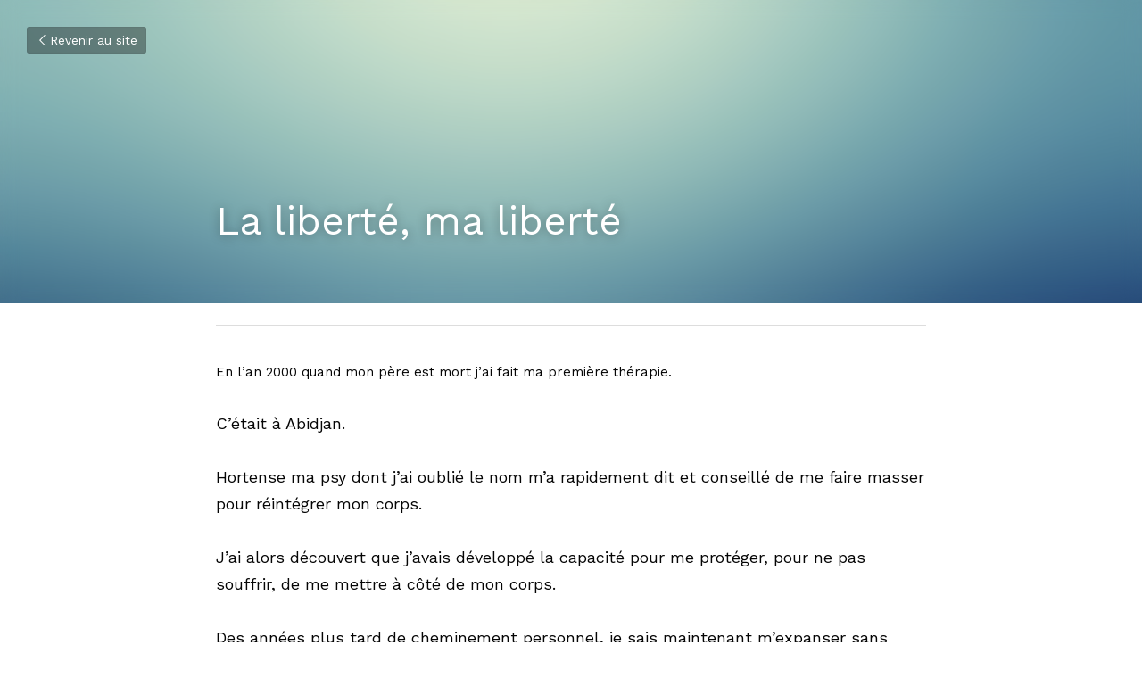

--- FILE ---
content_type: text/html; charset=utf-8
request_url: https://www.nathalie-vieyra.fr/blog/la-liberte-ma-liberte
body_size: 50943
content:
<!-- Powered by Strikingly.com 4 (1) Jan 18, 2026 at 04:22-->
<!DOCTYPE html>
<html itemscope itemtype='http://schema.org/WebPage' lang='fr' xmlns:og='http://ogp.me/ns#' xmlns='http://www.w3.org/1999/xhtml'>
<head>
<title>La liberté, ma liberté</title>
<meta content='text/html; charset=UTF-8' http-equiv='Content-Type'>
<meta content='width=device-width,initial-scale=1.0,user-scalable=yes,minimum-scale=1.0,maximum-scale=3.0' id='viewport' name='viewport'>
<meta content='En l’an 2000 quand mon père est mort j’ai fait ma première thérapie.  C’était à Abidjan. Hortense ma psy dont j’ai oublié le nom m’a rapidement dit et conseillé de me faire masser ' name='description'>
<meta content='article' property='og:type'>
<meta content='La liberté, ma liberté' property='og:title'>
<meta content='https://www.nathalie-vieyra.fr/blog/la-liberte-ma-liberte' property='og:url'>
<meta content='https://custom-images.strikinglycdn.com/res/hrscywv4p/image/upload/c_limit,fl_lossy,h_9000,w_1200,f_auto,q_auto/1655238/166626_515950.png' property='og:image'>
<meta content='La liberté, ma liberté' property='og:site_name'>
<meta content='En l’an 2000 quand mon père est mort j’ai fait ma première thérapie.  C’était à Abidjan. Hortense ma psy dont j’ai oublié le nom m’a rapidement dit et conseillé de me faire masser ' property='og:description'>
<meta content='La liberté, ma liberté' itemprop='name'>
<meta content='En l’an 2000 quand mon père est mort j’ai fait ma première thérapie.  C’était à Abidjan. Hortense ma psy dont j’ai oublié le nom m’a rapidement dit et conseillé de me faire masser ' itemprop='description'>
<meta content='https://custom-images.strikinglycdn.com/res/hrscywv4p/image/upload/c_limit,fl_lossy,h_9000,w_1200,f_auto,q_auto/1655238/166626_515950.png' itemprop='image'>
<meta content='summary_large_image' name='twitter:card'>
<meta content='La liberté, ma liberté' name='twitter:title'>
<meta content='En l’an 2000 quand mon père est mort j’ai fait ma première thérapie.  C’était à Abidjan. Hortense ma psy dont j’ai oublié le nom m’a rapidement dit et conseillé de me faire masser ' name='twitter:description'>
<meta content='https://custom-images.strikinglycdn.com/res/hrscywv4p/image/upload/c_limit,fl_lossy,h_9000,w_1200,f_auto,q_auto/1655238/166626_515950.png' name='twitter:image'>
<meta name="csrf-param" content="authenticity_token" />
<meta name="csrf-token" content="qm+mlIb5aufJ8GVmh3S6lKVMVAb9Oz7i6/v8i9qsGPLQ2QzjR6l0w71U9FuJizaPqd3YuchZ9p4fyznpSaak6w==" />
<script>
window.$S={};$S.conf={"SUPPORTED_CURRENCY":[{"code":"AED","symbol":"\u062f.\u0625","decimal":".","thousand":",","precision":2,"name":"dirham des \u00c9mirats arabes unis"},{"code":"AFN","symbol":"\u060b","decimal":".","thousand":",","precision":2,"name":"Afghani afghan"},{"code":"ALL","symbol":"Lek","decimal":",","thousand":".","precision":2,"name":"lek albanais"},{"code":"AMD","symbol":"\u058f","decimal":",","thousand":".","precision":2,"name":"dram arm\u00e9nien"},{"code":"ANG","symbol":"\u0192","decimal":",","thousand":".","precision":2,"name":"florin antillais"},{"code":"AOA","symbol":"Kz","decimal":",","thousand":".","precision":2,"name":"kwanza angolais"},{"code":"ARS","symbol":"$","decimal":",","thousand":".","precision":2,"name":"peso argentin"},{"code":"AUD","symbol":"A$","decimal":".","thousand":" ","precision":2,"name":"Dollar Australien"},{"code":"AWG","symbol":"\u0192","decimal":".","thousand":",","precision":2,"name":"florin arubais"},{"code":"AZN","symbol":"\u20bc","decimal":".","thousand":",","precision":2,"name":"manat az\u00e9ri"},{"code":"BAM","symbol":"KM","decimal":",","thousand":".","precision":2,"name":"mark convertible bosniaque"},{"code":"BBD","symbol":"$","decimal":".","thousand":",","precision":2,"name":"dollar barbadien"},{"code":"BDT","symbol":"Tk","decimal":".","thousand":",","precision":2,"name":"Taka bangladais"},{"code":"BGN","symbol":"\u043b\u0432","decimal":",","thousand":".","precision":2,"name":"lev bulgare"},{"code":"BHD","symbol":"\u062f.\u0628","decimal":".","thousand":",","precision":3,"name":"Dinar bahre\u00efni"},{"code":"BIF","symbol":"FBu","decimal":".","thousand":",","precision":0,"name":"franc burundais"},{"code":"BMD","symbol":"$","decimal":".","thousand":",","precision":2,"name":"dollar bermudien"},{"code":"BND","symbol":"$","decimal":".","thousand":",","precision":2,"name":"dollar brun\u00e9ien"},{"code":"BOB","symbol":"$b","decimal":",","thousand":".","precision":2,"name":"boliviano bolivien"},{"code":"BRL","symbol":"R$","decimal":",","thousand":".","precision":2,"name":"r\u00e9el Br\u00e9silien","format":"%s %v"},{"code":"BSD","symbol":"$","decimal":".","thousand":",","precision":2,"name":"dollar baham\u00e9en"},{"code":"BTN","symbol":"Nu.","decimal":".","thousand":",","precision":2,"name":"Ngultrum bhoutanais"},{"code":"BWP","symbol":"P","decimal":".","thousand":",","precision":2,"name":"pula botswanais"},{"code":"BYN","symbol":"Br","decimal":".","thousand":",","precision":2,"name":"Rouble bi\u00e9lorusse"},{"code":"BZD","symbol":"BZ$","decimal":".","thousand":",","precision":2,"name":"dollar b\u00e9liz\u00e9en"},{"code":"CAD","symbol":"$","decimal":".","thousand":",","precision":2,"name":"Dollar Canadien"},{"code":"CDF","symbol":"FC","decimal":".","thousand":",","precision":2,"name":"franc congolais"},{"code":"CHF","symbol":"CHF","decimal":".","thousand":"'","precision":2,"name":"Franc Suisse","format":"%s %v"},{"code":"CLP","symbol":"$","decimal":"","thousand":".","precision":0,"name":"Peso chilien"},{"code":"CNY","symbol":"\u00a5","decimal":".","thousand":",","precision":2,"name":"Yuan Chinois"},{"code":"CRC","symbol":"\u20a1","decimal":",","thousand":".","precision":2,"name":"col\u00f3n costaricain"},{"code":"CUP","symbol":"$","decimal":".","thousand":",","precision":2,"name":"Peso cubain"},{"code":"CVE","symbol":"$","decimal":".","thousand":",","precision":2,"name":"escudo capverdien"},{"code":"CZK","symbol":"K\u010d","decimal":",","thousand":".","precision":2,"name":"Couronne tch\u00e8que","format":"%v %s"},{"code":"DJF","symbol":"Fdj","decimal":".","thousand":",","precision":0,"name":"franc djiboutien"},{"code":"DKK","symbol":"kr","decimal":".","thousand":",","precision":2,"name":"Couronne danoise","format":"%v %s"},{"code":"DOP","symbol":"RD$","decimal":".","thousand":",","precision":2,"name":"peso dominicain"},{"code":"DZD","symbol":"\u062f\u062c","decimal":",","thousand":".","precision":2,"name":"dinar alg\u00e9rien"},{"code":"EGP","symbol":"E\u00a3","decimal":".","thousand":",","precision":2,"name":"livre \u00e9gyptienne"},{"code":"ERN","symbol":"Nkf","decimal":".","thousand":",","precision":2,"name":"Nakfa \u00e9rythr\u00e9en"},{"code":"ETB","symbol":"Br","decimal":".","thousand":",","precision":2,"name":"birr \u00e9thiopien"},{"code":"EUR","symbol":"\u20ac","decimal":",","thousand":".","precision":2,"name":"Euro","format":"%v %s"},{"code":"FJD","symbol":"$","decimal":".","thousand":",","precision":2,"name":"dollar fidjien"},{"code":"FKP","symbol":"\u00a3","decimal":".","thousand":",","precision":2,"name":"livre des \u00eeles Malouines"},{"code":"GBP","symbol":"\u00a3","decimal":".","thousand":",","precision":2,"name":"Livre Sterling"},{"code":"GEL","symbol":"\u10da","decimal":",","thousand":".","precision":2,"name":"lari g\u00e9orgien"},{"code":"GGP","symbol":"\u00a3","decimal":".","thousand":",","precision":2,"name":"Livre de Guernesey"},{"code":"GHS","symbol":"GH\u20b5","decimal":".","thousand":",","precision":2,"name":"Cedi ghan\u00e9en"},{"code":"GIP","symbol":"\u00a3","decimal":".","thousand":",","precision":2,"name":"livre de Gibraltar"},{"code":"GMD","symbol":"D","decimal":".","thousand":",","precision":2,"name":"dalasi gambien"},{"code":"GNF","symbol":"\u20a3","decimal":".","thousand":",","precision":0,"name":"franc guin\u00e9en"},{"code":"GTQ","symbol":"Q","decimal":".","thousand":",","precision":2,"name":"quetzal guat\u00e9malt\u00e8que"},{"code":"GYD","symbol":"G$","decimal":".","thousand":",","precision":2,"name":"dollar du Guyana"},{"code":"HKD","symbol":"HK$","decimal":".","thousand":",","precision":2,"name":"Dollar de Hong Kong"},{"code":"HNL","symbol":"L","decimal":".","thousand":",","precision":2,"name":"lempira hondurien"},{"code":"HRK","symbol":"kn","decimal":".","thousand":",","precision":2,"name":"kuna croate"},{"code":"HTG","symbol":"G","decimal":".","thousand":",","precision":2,"name":"gourde ha\u00eftienne"},{"code":"HUF","symbol":"Ft","decimal":"","thousand":",","precision":0,"name":"Forint hongrois","format":"%v %s"},{"code":"ILS","symbol":"\u20aa","decimal":".","thousand":",","precision":2,"name":"Nouveau shekel isra\u00e9lien"},{"code":"IMP","symbol":"\u00a3","decimal":".","thousand":",","precision":2,"name":"Livre de l'\u00eele de Man"},{"code":"INR","symbol":"\u20b9","decimal":".","thousand":",","precision":2,"name":"Roupie indienne"},{"code":"IQD","symbol":"\u062f.\u0639","decimal":".","thousand":",","precision":3,"name":"Dinar irakien"},{"code":"IRR","symbol":"\u062a\u0648\u0645\u0627\u0646","decimal":".","thousand":",","precision":2,"name":"Rial iranien"},{"code":"ISK","symbol":"kr","decimal":",","thousand":".","precision":2,"name":"couronne islandaise"},{"code":"JEP","symbol":"\u00a3","decimal":".","thousand":",","precision":2,"name":"Livre de Jersey"},{"code":"JMD","symbol":"J$","decimal":".","thousand":",","precision":2,"name":"Dollar jama\u00efcain"},{"code":"JOD","symbol":"JD","decimal":".","thousand":",","precision":3,"name":"dinar jordanien"},{"code":"JPY","symbol":"\u00a5","decimal":"","thousand":",","precision":0,"name":"Yen Japonais","format":"%s %v"},{"code":"KES","symbol":"KSh","decimal":".","thousand":",","precision":2,"name":"shilling k\u00e9nyan"},{"code":"KGS","symbol":"\u043b\u0432","decimal":",","thousand":".","precision":2,"name":"som kirghize"},{"code":"KHR","symbol":"\u17db","decimal":".","thousand":",","precision":2,"name":"riel cambodgien"},{"code":"KMF","symbol":"CF","decimal":".","thousand":",","precision":0,"name":"franc comorien"},{"code":"KPW","symbol":"\u20a9","decimal":".","thousand":",","precision":2,"name":"Won nord-cor\u00e9en"},{"code":"KRW","symbol":"\uc6d0","decimal":"","thousand":",","precision":0,"name":"Won sud-cor\u00e9en","format":"%v %s"},{"code":"KWD","symbol":"\u062f.\u0643","decimal":".","thousand":",","precision":3,"name":"dinar kowe\u00eftien"},{"code":"KYD","symbol":"CI$","decimal":".","thousand":",","precision":2,"name":"dollar des \u00eeles Ca\u00efmans"},{"code":"KZT","symbol":"\u20b8","decimal":",","thousand":".","precision":2,"name":"tenge kazakh"},{"code":"LBP","symbol":"LL","decimal":".","thousand":",","precision":2,"name":"livre libanaise"},{"code":"LKR","symbol":"\u20a8","decimal":".","thousand":",","precision":2,"name":"roupie srilankaise"},{"code":"LRD","symbol":"LR$","decimal":".","thousand":",","precision":2,"name":"dollar lib\u00e9rien"},{"code":"LSL","symbol":"M","decimal":".","thousand":",","precision":2,"name":"loti lesothan"},{"code":"LYD","symbol":"LD","decimal":".","thousand":",","precision":3,"name":"Dinar libyen"},{"code":"MAD","symbol":"\u062f.\u0645.","decimal":",","thousand":".","precision":2,"name":"dirham marocain"},{"code":"MDL","symbol":"L","decimal":",","thousand":".","precision":2,"name":"leu moldave"},{"code":"MGA","symbol":"Ar","decimal":".","thousand":",","precision":0,"name":"ariary malgache"},{"code":"MKD","symbol":"\u0434\u0435\u043d","decimal":",","thousand":".","precision":2,"name":"denar mac\u00e9donien"},{"code":"MMK","symbol":"Ks","decimal":".","thousand":",","precision":2,"name":"kyat myanmarais"},{"code":"MNT","symbol":"\u20ae","decimal":".","thousand":",","precision":2,"name":"tugrik mongol"},{"code":"MOP","symbol":"MOP$","decimal":".","thousand":",","precision":2,"name":"pataca macanaise"},{"code":"MRO","symbol":"UM","decimal":".","thousand":",","precision":2,"name":"Ouguiya mauritanien"},{"code":"MRU","symbol":"UM","decimal":".","thousand":",","precision":2,"name":"Mauritanian ouguiya"},{"code":"MUR","symbol":"\u20a8","decimal":".","thousand":",","precision":2,"name":"roupie mauricienne"},{"code":"MVR","symbol":"Rf","decimal":".","thousand":",","precision":2,"name":"rufiyaa maldivien"},{"code":"MWK","symbol":"K","decimal":".","thousand":",","precision":2,"name":"kwacha malawite"},{"code":"MXN","symbol":"$","decimal":".","thousand":",","precision":2,"name":"Peso Mexicain"},{"code":"MYR","symbol":"RM","decimal":".","thousand":",","precision":2,"name":"Ringgit malaisien"},{"code":"MZN","symbol":"MT","decimal":",","thousand":".","precision":2,"name":"metical mozambicain"},{"code":"NAD","symbol":"N$","decimal":".","thousand":",","precision":2,"name":"dollar namibien"},{"code":"NGN","symbol":"\u20a6","decimal":".","thousand":",","precision":2,"name":"naira nig\u00e9rian"},{"code":"NIO","symbol":"C$","decimal":".","thousand":",","precision":2,"name":"c\u00f3rdoba oro nicaraguayen"},{"code":"NOK","symbol":"kr","decimal":",","thousand":".","precision":2,"name":"Couronne Norv\u00e9gienne","format":"%v %s"},{"code":"NPR","symbol":"\u20a8","decimal":".","thousand":",","precision":2,"name":"roupie n\u00e9palaise"},{"code":"NZD","symbol":"$","decimal":".","thousand":",","precision":2,"name":"Dollar N\u00e9o-Z\u00e9landais"},{"code":"OMR","symbol":"\u0631.\u0639.","decimal":".","thousand":",","precision":3,"name":"Rial omanais"},{"code":"PAB","symbol":"B\/.","decimal":".","thousand":",","precision":2,"name":"balboa panam\u00e9en"},{"code":"PEN","symbol":"S\/.","decimal":".","thousand":",","precision":2,"name":"Sol p\u00e9ruvien"},{"code":"PGK","symbol":"K","decimal":".","thousand":",","precision":2,"name":"kina papouan-n\u00e9o-guin\u00e9en"},{"code":"PHP","symbol":"\u20b1","decimal":".","thousand":",","precision":2,"name":"Peso philippin"},{"code":"PKR","symbol":"\u20a8","decimal":".","thousand":",","precision":2,"name":"roupie pakistanaise"},{"code":"PLN","symbol":"z\u0142","decimal":",","thousand":" ","precision":2,"name":"Zloty polonais","format":"%v %s"},{"code":"PYG","symbol":"\u20b2","decimal":",","thousand":".","precision":0,"name":"guaran\u00ed paraguayen"},{"code":"QAR","symbol":"\u0631.\u0642","decimal":".","thousand":",","precision":2,"name":"rial qatari"},{"code":"RON","symbol":"lei","decimal":",","thousand":".","precision":2,"name":"leu roumain"},{"code":"RSD","symbol":"\u0434\u0438\u043d","decimal":",","thousand":".","precision":2,"name":"dinar serbe"},{"code":"RUB","symbol":"\u20bd","decimal":",","thousand":".","precision":2,"name":"Rouble russe","format":"%v %s"},{"code":"RWF","symbol":"FRw","decimal":".","thousand":",","precision":0,"name":"franc rwandais"},{"code":"SAR","symbol":"\u0631.\u0633","decimal":".","thousand":",","precision":2,"name":"rial saoudien"},{"code":"SBD","symbol":"SI$","decimal":".","thousand":",","precision":2,"name":"dollar des \u00eeles Salomon"},{"code":"SCR","symbol":"SRe","decimal":".","thousand":",","precision":2,"name":"roupie des Seychelles"},{"code":"SDG","symbol":"SDG","decimal":".","thousand":",","precision":2,"name":"Livre soudanaise"},{"code":"SEK","symbol":"kr","decimal":".","thousand":" ","precision":2,"name":"Couronne Su\u00e9doise","format":"%v %s"},{"code":"SGD","symbol":"S$","decimal":".","thousand":",","precision":2,"name":"Dollar de Singapour"},{"code":"SHP","symbol":"\u00a3","decimal":".","thousand":",","precision":2,"name":"livre de Sainte-H\u00e9l\u00e8ne"},{"code":"SLL","symbol":"Le","decimal":".","thousand":",","precision":2,"name":"leone sierra-l\u00e9onais"},{"code":"SOS","symbol":"S","decimal":".","thousand":",","precision":2,"name":"shilling somalien"},{"code":"SRD","symbol":"$","decimal":",","thousand":".","precision":2,"name":"dollar surinamais"},{"code":"SSP","symbol":"SS\u00a3","decimal":".","thousand":",","precision":2,"name":"Livre sud-soudanaise"},{"code":"STD","symbol":"Db","decimal":".","thousand":",","precision":2,"name":"dobra santom\u00e9en"},{"code":"STN","symbol":"Db","decimal":".","thousand":",","precision":2,"name":"Dobra de S\u00e3o Tom\u00e9 et Pr\u00edncipe"},{"code":"SYP","symbol":"LS","decimal":".","thousand":",","precision":2,"name":"Syrian pound"},{"code":"SZL","symbol":"E","decimal":".","thousand":",","precision":2,"name":"lilangeni swazi"},{"code":"THB","symbol":"\u0e3f","decimal":".","thousand":",","precision":2,"name":"Baht Tha\u00eflandais"},{"code":"TJS","symbol":"SM","decimal":".","thousand":",","precision":2,"name":"somoni tadjik"},{"code":"TMT","symbol":"T","decimal":".","thousand":",","precision":2,"name":"Manat du turkm\u00e9nistan"},{"code":"TND","symbol":"\u062f.\u062a","decimal":".","thousand":",","precision":3,"name":"Dinar tunisien"},{"code":"TOP","symbol":"T$","decimal":".","thousand":",","precision":2,"name":"pa\u2019anga tongan"},{"code":"TRY","symbol":"\u20ba","decimal":".","thousand":",","precision":2,"name":"livre turque"},{"code":"TTD","symbol":"TT$","decimal":".","thousand":",","precision":2,"name":"dollar trinidadien"},{"code":"TWD","symbol":"NT$","decimal":"","thousand":",","precision":0,"name":"Nouveau Dollar Taiwan"},{"code":"TZS","symbol":"Tsh","decimal":".","thousand":",","precision":2,"name":"shilling tanzanien"},{"code":"UAH","symbol":"\u20b4","decimal":".","thousand":",","precision":2,"name":"hryvnia ukrainienne"},{"code":"UGX","symbol":"USh","decimal":".","thousand":",","precision":2,"name":"shilling ougandais"},{"code":"USD","symbol":"$","decimal":".","thousand":",","precision":2,"name":"Dollar Am\u00e9ricain"},{"code":"UYU","symbol":"$U","decimal":",","thousand":".","precision":2,"name":"peso uruguayen"},{"code":"UZS","symbol":"\u043b\u0432","decimal":",","thousand":".","precision":2,"name":"sum ouzbek"},{"code":"VES","symbol":"Bs.S.","decimal":".","thousand":",","precision":2,"name":"Bol\u00edvar v\u00e9n\u00e9zu\u00e9lien soberano"},{"code":"VUV","symbol":"VT","decimal":".","thousand":",","precision":0,"name":"vatu vanuatuan"},{"code":"WST","symbol":"WS$","decimal":".","thousand":",","precision":2,"name":"tala samoan"},{"code":"XAF","symbol":"FCFA","decimal":".","thousand":",","precision":0,"name":"franc CFA (BEAC)"},{"code":"XCD","symbol":"EC$","decimal":".","thousand":",","precision":2,"name":"dollar des Cara\u00efbes orientales"},{"code":"XDR","symbol":"SDR","decimal":".","thousand":"","precision":0,"name":"Droits de tirage sp\u00e9ciaux"},{"code":"XOF","symbol":"CFA","decimal":".","thousand":",","precision":0,"name":"franc CFA (BCEAO)"},{"code":"XPF","symbol":"\u20a3","decimal":".","thousand":",","precision":0,"name":"franc CFP"},{"code":"YER","symbol":"\u0631.\u064a","decimal":".","thousand":",","precision":2,"name":"rial y\u00e9m\u00e9nite"},{"code":"ZAR","symbol":"R","decimal":".","thousand":",","precision":2,"name":"Rand sud-africain"},{"code":"ZMW","symbol":"K","decimal":",","thousand":".","precision":2,"name":"kwacha zambien"},{"code":"IDR","symbol":"Rp ","decimal":"","thousand":".","precision":0,"name":"Rupiah indon\u00e9sien"},{"code":"VND","symbol":"\u20ab","decimal":"","thousand":".","precision":0,"name":"Dong vietnamien","format":"%v%s"},{"code":"LAK","symbol":"\u20ad","decimal":".","thousand":",","precision":2,"name":"kip loatien"},{"code":"COP","symbol":"$","decimal":".","thousand":",","precision":0,"name":"Peso colombien"}],"keenio_collection":"strikingly_pageviews","keenio_pbs_impression_collection":"strikingly_pbs_impression","keenio_pbs_conversion_collection":"strikingly_pbs_conversion","keenio_pageservice_imageshare_collection":"strikingly_pageservice_imageshare","keenio_page_socialshare_collection":"strikingly_page_socialshare","keenio_page_framing_collection":"strikingly_page_framing","keenio_file_download_collection":"strikingly_file_download","is_google_analytics_enabled":true,"gdpr_compliance_feature":false,"is_strikingly_analytics_enabled":true,"baidu_xzh_json":null,"isBlog":true};$S.globalConf={"premium_apps":["HtmlApp","EcwidApp","MailChimpApp","CeleryApp","LocuApp"],"environment":"production","env":"production","host_suffix":"strikingly.com","asset_url":"https:\/\/static-assets.strikinglycdn.com","support_url":"http:\/\/support.strikingly.com","sxl_font_api_url":"https:\/\/static-fonts-css.strikinglycdn.com","locale":"fr","enable_live_chat":true,"s_in_china":false,"browser_locale":null,"is_sxl":false,"is_rtl":false,"google":{"recaptcha_v2_client_key":"6LeRypQbAAAAAGgaIHIak2L7UaH4Mm3iS6Tpp7vY","recaptcha_v2_invisible_client_key":"6LdmtBYdAAAAAJmE1hETf4IHoUqXQaFuJxZPO8tW"},"hcaptcha":{"hcaptcha_checkbox_key":"cd7ccab0-57ca-49aa-98ac-db26473a942a","hcaptcha_invisible_key":"65400c5a-c122-4648-971c-9f7e931cd872"},"user_image_cdn":{"qn":"\/\/user-assets.sxlcdn.com","s":"\/\/custom-images.strikinglycdn.com"},"user_image_private_cdn":{"qn":null},"rollout":{"crm_livechat":true,"google_invisible_recaptcha":true,"enabled_hcaptcha":true,"nav_2021":true,"nav_2021_off":false,"nav_2023":true,"new_blog_layout":true,"pbs_i18n":true},"GROWINGIO_API_KEY":null,"BAIDU_API_KEY":null,"SEGMENTIO_API_KEY":"eb3txa37hi","FACEBOOK_APP_ID":"138736959550286","WECHAT_APP_ID":null,"KEEN_IO_PROJECT_ID":"5317e03605cd66236a000002","KEEN_IO_WRITE_KEY":"[base64]","CLOUDINARY_CLOUD_NAME":"hrscywv4p","CLOUDINARY_PRESET":"oxbxiyxl","BUGSNAG_FE_API_KEY":"","BUGSNAG_FE_JS_RELEASE_STAGE":"production","WEB_PUSH_PUB_KEY":"BDKuVD3CPl9FsdF_P7eYJg1i-siryCIDQRcOhTu2zMMFbNrXaugVggo_7vy5OHPYTVaXkLBWv8PUPdduzaKq8xE="};$S.miniProgramAppType=null;$S.blogPostData={"blogPostMeta":{"id":23093066,"state":"published","pinned":false,"notified":false,"createdAt":"2022-09-01T02:15:20.638-07:00","publishedAt":"2022-07-31T02:15:20.000-07:00","publicUrl":"https:\/\/www.nathalie-vieyra.fr\/blog\/la-liberte-ma-liberte","customSlug":null,"editCount":14,"publishedEditCount":0,"mode":"show","role":null,"reviewState":null,"needReview":false,"censorshipResult":null,"reviewUpdatedAt":null,"scheduledPublishAt":null,"scheduledPublishAtUtcTime":null,"scheduledTimeZone":null,"postedToWechat":false,"tags":[],"categories":[],"socialMediaConfig":{"url":"https:\/\/www.nathalie-vieyra.fr\/blog\/la-liberte-ma-liberte","title":"La libert\u00e9, ma libert\u00e9","image":"https:\/\/custom-images.strikinglycdn.com\/res\/hrscywv4p\/image\/upload\/c_limit,fl_lossy,h_9000,w_1200,f_auto,q_auto\/1655238\/166626_515950.png","description":"En l\u2019an 2000 quand mon p\u00e8re est mort j\u2019ai fait ma premi\u00e8re th\u00e9rapie.  C\u2019\u00e9tait \u00e0 Abidjan. Hortense ma psy dont j\u2019ai oubli\u00e9 le nom m\u2019a rapidement dit et conseill\u00e9 de me faire masser pour r\u00e9int\u00e9grer mon corps.  J\u2019ai alors d\u00e9couvert que j\u2019avais d\u00e9velopp\u00e9 la capacit\u00e9 pour me prot\u00e9ger, pour ne pas...","fbAppId":"138736959550286"},"prevBlogPostTitle":"S'offrir mes livres, offrir mes livres","prevBlogPostRelativeUrl":"\/blog\/s-offrir-mes-livres-offrir-mes-livres","prevBlogPostId":23093026},"pageMeta":{"blogSettings":{"previewLayout":1,"mailchimpCode":null,"hasSubscriptionCode":false,"hasSubscriptionCodeBefore":null,"showMorePostsWith":null,"usedDisqusCommentsBefore":null,"showRss":null,"showMip":null,"enableComments":null,"lastReadCommentsAt":null,"showAmp":null,"reviewNumber":null,"commentsRequireApproval":null,"showSubscriptionForm":null,"showSubscriptionsTab":null,"headerCustomCode":null,"footerCustomCode":null,"shortcuts":[],"shortcutsOrder":{},"banner":[],"previewNumber":null,"wechatMomentEnabled":null,"category_order":{},"showNav":null,"hideNewBlogTips":true,"positiveOrder":true},"isPro":true,"isV4":true,"forcedLocale":"fr","userId":1655238,"membership":"pro","theme":{"id":56,"css_file":"themes/zine/main","color_list":"","created_at":"2016-11-27T17:08:09.648-08:00","updated_at":"2018-04-10T19:58:57.598-07:00","display_name":"Zine","default_slide_list":"104","navbar_file":"zine/navbar","footer_file":"","name":"zine","thumb_image":null,"use_background_image":false,"demo_page_id":null,"type_mask":1,"data_page_id":null,"is_new":false,"priority":0,"header_file":"","data":"{\"menu\":{\"type\":\"Menu\",\"components\":{\"logo\":{\"type\":\"Image\",\"image_type\":\"small\",\"url\":\"/images/defaults/default_logo.png\"},\"title\":{\"type\":\"RichText\",\"value\":\"Title Text\",\"text_type\":\"title\"}}}}","name_with_v4_fallback":"zine"},"permalink":"nathalie-vieyra","subscriptionPlan":"pro_yearly","subscriptionPeriod":"yearly","isOnTrial":false,"customColors":{"type":"CustomColors","id":"f_565b3440-3c1b-4b48-810b-b09b14a4a2cd","defaultValue":null,"active":false,"highlight1":null,"highlight2":null},"animations":{"type":"Animations","id":"f_05eb24f9-ad8f-42f9-b5fd-0b0843d2a607","defaultValue":null,"page_scroll":"slide_in","background":"parallax","image_link_hover":"light_overlay"},"s5Theme":{"type":"Theme","id":"f_fd330fbf-eda3-49d9-868f-ee54804ae609","version":"11","nav":{"type":"NavTheme","id":"f_a83424e6-b331-47ce-bd45-f5ef095d96c6","name":"topBar","layout":"a","padding":"medium","sidebarWidth":"small","topContentWidth":"full","horizontalContentAlignment":"left","verticalContentAlignment":"top","fontSize":"medium","backgroundColor1":"#dddddd","highlightColor":null,"presetColorName":"transparent","itemColor":"","itemSpacing":"compact","dropShadow":"no","socialMediaListType":"link","isTransparent":true,"isSticky":true,"showSocialMedia":false,"highlight":{"blockBackgroundColor":"#999999","blockTextColor":"#ffffff","blockBackgroundColorSettings":{"id":"ff1489c4-8d4e-45c8-ac76-ed3717e5acff","default":"#999999","preIndex":null,"type":"default"},"blockTextColorSettings":{"id":"4e0ab234-c2a9-4927-ba1c-d2b35a7cd824","default":"#ffffff","preIndex":null,"type":"default"},"blockShape":"pill","textColor":"#999999","textColorSettings":{"id":"4e428e27-7c40-4652-9538-7a95c7965e6b","default":"#999999","preIndex":null,"type":"default"},"type":"underline","id":"f_c93ac70e-3005-41af-8243-b81a34b7763c"},"border":{"enable":false,"borderColor":"#000","position":"bottom","thickness":"small"},"socialMedia":[],"socialMediaButtonList":[{"type":"Facebook","id":"78a3fde8-f018-11f0-b77a-0bbeb6f212fc","url":"","link_url":"","share_text":"","show_button":false},{"type":"Twitter","id":"78a3fde9-f018-11f0-b77a-0bbeb6f212fc","url":"","link_url":"","share_text":"","show_button":false},{"type":"LinkedIn","id":"78a3fdea-f018-11f0-b77a-0bbeb6f212fc","url":"","link_url":"","share_text":"","show_button":false},{"type":"Pinterest","id":"78a3fdeb-f018-11f0-b77a-0bbeb6f212fc","url":"","link_url":"","share_text":"","show_button":false}],"socialMediaContactList":[{"type":"SocialMediaPhone","id":"78a3fdee-f018-11f0-b77a-0bbeb6f212fc","defaultValue":"","className":"fas fa-phone-alt"},{"type":"SocialMediaEmail","id":"78a3fdef-f018-11f0-b77a-0bbeb6f212fc","defaultValue":"","className":"fas fa-envelope"}],"backgroundColorSettings":{"id":"c81f13ea-7108-4223-8703-fc4d4171de19","default":"#dddddd","preIndex":null,"type":"default"},"highlightColorSettings":{"id":"222c8739-5631-4c67-86fc-3200332e02fd","default":"","preIndex":null,"type":"custom"},"itemColorSettings":{"id":"19fee74c-4839-409e-bd63-9662e0059878","default":"","preIndex":null,"type":"custom"}},"section":{"type":"SectionTheme","id":"f_dc53a6b2-4e26-43d3-89e2-92c5dacd12ad","padding":"normal","contentWidth":"full","contentAlignment":"center","baseFontSize":null,"titleFontSize":null,"subtitleFontSize":null,"itemTitleFontSize":null,"itemSubtitleFontSize":null,"textHighlightColor":null,"baseColor":null,"titleColor":null,"subtitleColor":null,"itemTitleColor":null,"itemSubtitleColor":null,"textHighlightSelection":{"type":"TextHighlightSelection","id":"f_91e9b7f1-e72a-4fff-9510-8bd5b6025271","title":false,"subtitle":true,"itemTitle":false,"itemSubtitle":true}},"firstSection":{"type":"FirstSectionTheme","id":"f_3cfa0bcc-7a55-4d39-ab31-c1cd449d68d5","height":"normal","shape":"none"},"button":{"type":"ButtonTheme","id":"f_70409c2f-22b1-4210-ba62-b8020ce3bdd9","backgroundColor":"#000000","shape":"square","fill":"solid"}},"id":12227389,"headingFont":"","titleFont":"","bodyFont":"work sans","usedWebFontsNormalized":"Work+Sans:400,600,700","showAmp":null,"subscribersCount":0,"templateVariation":"navy","showStrikinglyLogo":false,"multiPage":true,"sectionLayout":"one-smallCircle-long-none","siteName":"Nathalie Vieyra - Exploratrice de la conscience","siteRollouts":{"custom_code":true,"pro_sections":true,"pro_apps":true,"new_settings_dialog_feature":true,"google_analytics":true,"strikingly_analytics":true,"sections_name_sync":true,"custom_form":false,"popup":null,"membership_feature":false,"custom_ads":true},"pageCustomDomain":"www.nathalie-vieyra.fr","pagePublicUrl":"https:\/\/www.nathalie-vieyra.fr\/","googleAnalyticsTracker":"","googleAnalyticsType":"universal","facebookPixelId":"","gaTrackingId":"UA-25124444-6","errorceptionKey":"\"518ac810441fb4b7180002fa\"","keenioProjectId":"5317e03605cd66236a000002","keenioWriteKey":"[base64]","wechatMpAccountId":null,"blogSubscriptionUrl":"\/show_iframe_component\/1504508","chatSettings":null,"showNav":null,"hideNewBlogTips":true,"connectedSites":[],"enableFixedTextColor":true,"enableFixedTextColorRemaining":true,"enableFixedTextColorHasBgColor":true,"enableFixedGallerySectionRtlStyle":true,"enableFixedNavHorizontalAlign":true,"enableSectionSmartBinding":true,"enableFixedSectionContentStyle20251020":true,"enableNewLumaVersion":true,"enableFixedNavSpecialLogicColor":true},"content":{"type":"Blog.BlogData","id":"f_08477516-6928-4ed5-9910-58bce2612f42","showComments":true,"header":{"type":"Blog.Header","id":"f_3d0027c1-4341-48e0-ad0c-b342a7146ee6","title":{"type":"Blog.Text","id":"f_34930a99-d83f-4775-801c-52f09447e592","defaultValue":false,"value":"\u003cdiv class=\"s-rich-text-wrapper\" style=\"display: block;\"\u003e\u003cp\u003eLa libert\u00e9, ma libert\u00e9\u003c\/p\u003e\u003c\/div\u003e","version":1},"subTitle":{"type":"Blog.Text","id":"f_b77b65a6-aa03-407b-a495-7f0f4abd5516","value":""},"backgroundImage":{"type":"Blog.BackgroundImage","id":"f_054bdf98-af83-4e0d-80fc-a8c6ad8dbf76","url":"\/\/assets.strikingly.com\/static\/backgrounds\/blur\/7.jpg","textColor":"light","sizing":"cover"}},"footer":{"type":"Blog.Footer","id":"f_9519904a-2fb3-43e1-b222-2f15ed273fdb","comment":{"type":"Blog.Comment","id":"f_684fceb1-ce43-44d9-a778-1204ba5158eb","shortName":""},"shareButtons":{"type":"Blog.ShareButtons","id":"f_9bb2d08b-1896-4b6c-9195-1edcbdc9d43e","defaultValue":false,"list_type":"link","button_list":[{"type":"Facebook","url":"","show_button":true},{"type":"LinkedIn","url":"","show_button":true},{"type":"GPlus","url":"","show_button":true},{"type":"Twitter","url":"","show_button":true},{"type":"Pinterest","url":"","show_button":false}]}},"sections":[{"type":"Blog.Section","id":"91a05307-35e2-435d-a18d-3c77b20180ca","defaultValue":null,"component":{"type":"RichText","id":"c29ade07-6ced-42bd-a3b0-884ad7504dbc","defaultValue":false,"value":"\u003cp class=\"m8h3af8h l7ghb35v kjdc1dyq kmwttqpk gh25dzvf n3t5jt4f\" style=\"text-align: start; font-size: 15px;\"\u003e\u003cspan style=\"color: #050505;\"\u003eEn l\u2019an 2000 quand mon p\u00e8re est mort j\u2019ai fait ma premi\u00e8re th\u00e9rapie. \u003c\/span\u003e\u003c\/p\u003e","backupValue":null,"version":1}},{"type":"Blog.Section","id":"c2c1a837-9d08-4881-917c-c03c4bd357e6","defaultValue":null,"component":{"type":"RichText","id":"00b4a935-fc8c-45c9-8379-ca07a5fb8cb7","defaultValue":false,"value":"\u003cp style=\"text-align: start;\"\u003e\u003cspan style=\"color: #050505;\"\u003eC\u2019\u00e9tait \u00e0 Abidjan.\u003c\/span\u003e\u003c\/p\u003e","backupValue":null,"version":1}},{"type":"Blog.Section","id":"fffa9479-47fd-4229-a6ea-9c57dc0628b8","defaultValue":null,"component":{"type":"RichText","id":"fda252b5-6fac-470e-9cfd-9a5ee2317878","defaultValue":false,"value":"\u003cp style=\"text-align: start;\"\u003e\u003cspan style=\"color: #050505;\"\u003eHortense ma psy dont j\u2019ai oubli\u00e9 le nom m\u2019a rapidement dit et conseill\u00e9 de me faire masser pour r\u00e9int\u00e9grer mon corps. \u003c\/span\u003e\u003c\/p\u003e","backupValue":null,"version":1}},{"type":"Blog.Section","id":"6df248de-5e6d-4e14-83ce-fd844a557302","defaultValue":null,"component":{"type":"RichText","id":"c6ac2cca-6310-4914-8856-de9f6d2135d4","defaultValue":false,"value":"\u003cp style=\"text-align: start;\"\u003e\u003cspan style=\"color: #050505;\"\u003eJ\u2019ai alors d\u00e9couvert que j\u2019avais d\u00e9velopp\u00e9 la capacit\u00e9 pour me prot\u00e9ger, pour ne pas souffrir, de me mettre \u00e0 c\u00f4t\u00e9 de mon corps.\u003c\/span\u003e\u003c\/p\u003e","backupValue":null,"version":1}},{"type":"Blog.Section","id":"8ae9dba4-aff7-4e93-a010-bf50591a275b","defaultValue":null,"component":{"type":"RichText","id":"fc1f6eb5-a708-4b09-94a1-f91c49a25c33","defaultValue":false,"value":"\u003cp style=\"text-align: start;\"\u003e\u003cspan style=\"color: #050505;\"\u003eDes ann\u00e9es plus tard de cheminement personnel, je sais maintenant m\u2019expanser sans quitter mon corps, je sais quitter mon corps sans perdre le contact pour voyager dans la lumi\u00e8re, je sais accueillir les \u00e9motions et les \u00e9preuves sans me couper.\u003c\/span\u003e\u003c\/p\u003e","backupValue":null,"version":1}},{"type":"Blog.Section","id":"a04216e2-8377-49b5-b541-57934d646fc0","defaultValue":null,"component":{"type":"RichText","id":"6b5bf460-8b5e-41d4-bbf8-477a486d3fc5","defaultValue":false,"value":"\u003cp style=\"text-align: start;\"\u003e\u003cspan style=\"color: #050505;\"\u003eJ\u2019ai d\u00e9couvert comment ma sensibilit\u00e9 est une comp\u00e9tence, une mine d\u2019or.\u003c\/span\u003e\u003c\/p\u003e","backupValue":null,"version":1}},{"type":"Blog.Section","id":"1c8aced6-1b76-4379-88af-b718348ee7c7","defaultValue":null,"component":{"type":"RichText","id":"152dc6a1-9253-4eb4-8136-57e38f126cb8","defaultValue":false,"value":"\u003cp style=\"text-align: start;\"\u003e\u003cspan style=\"color: #050505;\"\u003eJe ne plonge plus durablement dans des \u00e9tats \u00e9motionnels tragiquement car maintenant je me connais bien, j\u2019ai beaucoup appris.\u003c\/span\u003e\u003c\/p\u003e","backupValue":null,"version":1}},{"type":"Blog.Section","id":"eb0f0318-f070-467e-950c-cb7b88925879","defaultValue":null,"component":{"type":"RichText","id":"b193bf88-4baf-4563-a23e-7293e1351d3e","defaultValue":false,"value":"\u003cp style=\"text-align: start;\"\u003e\u003cspan style=\"color: #050505;\"\u003eDepuis quelques jours je pense \u00e0 la libert\u00e9.\u003c\/span\u003e\u003c\/p\u003e","backupValue":null,"version":1}},{"type":"Blog.Section","id":"5b69d1e1-f3d9-4c1b-a400-37d82d5de1ee","defaultValue":null,"component":{"type":"RichText","id":"6df37f5f-a46b-48da-a40e-3b72940005d7","defaultValue":false,"value":"\u003cp style=\"text-align: start;\"\u003e\u003cspan style=\"color: #050505;\"\u003eLa libert\u00e9 n\u2019est pas \u00eatre dans un personnage qui se pense libre car il fait ce qu\u2019il veut sans se pr\u00e9occuper du monde qui l\u2019entoure, sans se pr\u00e9occuper du r\u00e9sultat de ses actes, sans \u00eatre profond\u00e9ment ancr\u00e9 dans la r\u00e9alit\u00e9, et ce m\u00eame si chacun voit depuis sa propre r\u00e9alit\u00e9. \u003c\/span\u003e\u003c\/p\u003e","backupValue":null,"version":1}},{"type":"Blog.Section","id":"750623ce-c695-4bbf-b7df-371400663a61","defaultValue":null,"component":{"type":"RichText","id":"92a51836-f0c0-4021-aa3d-9698474e2545","defaultValue":false,"value":"\u003cp style=\"text-align: start;\"\u003e\u003cspan style=\"color: #050505;\"\u003eIl est riche de pouvoir sentir depuis sa propre r\u00e9alit\u00e9, celles des autres.\u003c\/span\u003e\u003c\/p\u003e","backupValue":null,"version":1}},{"type":"Blog.Section","id":"eea5b2fa-db21-43c0-b8dd-ab623a462ca8","defaultValue":null,"component":{"type":"RichText","id":"eb77c0bf-1131-4345-9c8a-c4f2edf90f75","defaultValue":false,"value":"\u003cp style=\"text-align: start;\"\u003e\u003cspan style=\"color: #050505;\"\u003e\u00catre libre pour moi c\u2019est constater que le cadre est une structure avant tout int\u00e9rieure. On l\u2019\u00e9prouve au fil du temps par nos exp\u00e9riences qui nous font sentir nos limites, et par la Loi qui est particuli\u00e8rement au c\u0153ur du stage que nous avons cr\u00e9\u00e9 avec Jacques Lucas, le TM3 \u00ab la spiritualit\u00e9 \u00bb.\u003c\/span\u003e\u003c\/p\u003e","backupValue":null,"version":1}},{"type":"Blog.Section","id":"74e1d9e1-8db8-45dc-893b-4d496d1a783c","defaultValue":null,"component":{"type":"RichText","id":"2242c7a0-b90b-462d-b84d-04c090a99bcd","defaultValue":false,"value":"\u003cp style=\"text-align: start;\"\u003e\u003cspan style=\"color: #050505;\"\u003eLa solidit\u00e9 de cette fondation int\u00e9rieure nous permet de nous affranchir des peurs, dans le respect de soi et le respect de l\u2019autre.\u003c\/span\u003e\u003c\/p\u003e","backupValue":null,"version":1}},{"type":"Blog.Section","id":"671fa8ec-a594-4c8d-81ee-a0e4f6872fe4","defaultValue":null,"component":{"type":"RichText","id":"72af1576-d857-48d0-9d7a-6b40b50bbfe2","defaultValue":false,"value":"\u003cp style=\"text-align: start;\"\u003e\u003cspan style=\"color: #050505;\"\u003e\u00catre libre d\u2019accueillir ce que nous propose la vie dans les \u00e9preuves propos\u00e9es dans une souplesse, un libre arbitre intelligent, l\u2019\u00e9coute de son intuition, sans r\u00e9sistance.\u003c\/span\u003e\u003c\/p\u003e","backupValue":null,"version":1}},{"type":"Blog.Section","id":"5f17a9b8-a6a3-4719-8444-0f128123d64c","defaultValue":null,"component":{"type":"RichText","id":"6521d925-fab8-489d-bebb-5dbfdd814bc7","defaultValue":false,"value":"\u003cp style=\"text-align: start;\"\u003e\u003cspan style=\"color: #050505;\"\u003eL\u2019adaptabilt\u00e9, ce l\u00e2cher prise, permet alors de prendre des d\u00e9cisions et agir avec respirations et donc ouverture. \u003c\/span\u003e\u003c\/p\u003e","backupValue":null,"version":1}},{"type":"Blog.Section","id":"97650e28-b5a4-4e44-b2f2-19d7b93429e5","defaultValue":null,"component":{"type":"RichText","id":"ade9eaaa-ba3c-4049-98e3-472bd359b389","defaultValue":false,"value":"\u003cp style=\"text-align: start;\"\u003e\u003cspan style=\"color: #050505;\"\u003eC\u2019est cela pour moi la libert\u00e9 aujourd\u2019hui. \u003c\/span\u003e\u003c\/p\u003e","backupValue":null,"version":1}},{"type":"Blog.Section","id":"54ff28dc-c43f-466e-8f45-be6ef48c5579","defaultValue":null,"component":{"type":"RichText","id":"634ec59d-0a3b-4750-a5c6-70321eb047b3","defaultValue":false,"value":"\u003cp style=\"text-align: start;\"\u003e\u003cspan style=\"color: #050505;\"\u003eJe ne suis plus r\u00e9gie par mes \u00e9motions, elles m\u2019enseignent, me guident dans la bienveillance vers moi m\u00eame. L\u2019essentiel est de ressentir avec tous mes sens la gratitude pour ma vie, laboratoire vivant de mon engagement spirituel. \u003c\/span\u003e\u003c\/p\u003e","backupValue":null,"version":1}},{"type":"Blog.Section","id":"c427a6f9-9246-4fd7-aaa7-e07452f0941f","defaultValue":null,"component":{"type":"RichText","id":"939b8b4c-a22f-4a03-a62f-7ebc7295481b","defaultValue":false,"value":"\u003cp style=\"text-align: start;\"\u003e\u003cspan style=\"color: #050505;\"\u003eJe connais la mort, je sais que l\u2019univers est farceur, alors \u2026 quoi d\u2019autre que se r\u00e9jouir pour ce qui est ? Quoi d\u2019autre que voir ce que je cr\u00e9e pour me mettre \u00e0 l\u2019\u00e9preuve ou : aimer ?\u003c\/span\u003e\u003c\/p\u003e","backupValue":null,"version":1}},{"type":"Blog.Section","id":"6a5ce4c4-ee8d-4358-9857-b6ec66ee5378","defaultValue":null,"component":{"type":"RichText","id":"66c18141-50e8-41ce-a37c-db9f523cd17a","defaultValue":false,"value":"\u003cp style=\"text-align: start;\"\u003e\u003cspan style=\"color: #050505;\"\u003eJe me sens libre et je suis une femme engag\u00e9e dans ce v\u0153u de Conscience.\u003c\/span\u003e\u003c\/p\u003e","backupValue":null,"version":1}},{"type":"Blog.Section","id":"cddd154e-b55d-48eb-b3a6-8569e62132db","defaultValue":null,"component":{"type":"RichText","id":"40538fa9-2729-474c-ad39-ef369812e1c6","defaultValue":false,"value":"\u003cp style=\"text-align: start;\"\u003e\u003cspan style=\"color: #050505;\"\u003eMon corps est mon ma\u00eetre, et je suis infiniment plus grande que lui !\u003c\/span\u003e\u003c\/p\u003e","backupValue":null,"version":1}},{"type":"Blog.Section","id":"8bbc567a-403a-4134-8d7f-f57270031134","defaultValue":null,"component":{"type":"RichText","id":"8e2a1554-6643-4ba9-810f-bd394588fa0c","defaultValue":false,"value":"\u003cp style=\"text-align: start;\"\u003e\u003cspan style=\"color: #050505;\"\u003eNathalie Vieyra 31\/07\/2022\u003c\/span\u003e\u003c\/p\u003e","backupValue":null,"version":1}},{"type":"Blog.Section","id":"f321fcc4-3658-4c76-88ec-5150eea4cc12","defaultValue":null,"component":{"type":"RichText","id":"0f8453dd-82eb-4883-b146-950a7e5e35b4","defaultValue":false,"value":"\u003cp class=\"l7ghb35v kjdc1dyq kmwttqpk gh25dzvf jikcssrz n3t5jt4f\" style=\"text-align: start; font-size: 15px;\"\u003e\u003cspan style=\"color: #050505;\"\u003ePhoto prise \u00e0 L\u2019h\u00f4pital psychiatrique hier en rendant visite \u00e0 ma m\u00e8re. Il y a l\u00e0 bas beaucoup d\u2019enseignements !\u003c\/span\u003e\u003c\/p\u003e","backupValue":null,"version":1}},{"type":"Blog.Section","id":"305a4228-e0dd-408e-a0f2-6c2d08b39319","defaultValue":null,"component":{"type":"Image","id":"51d25926-e7f4-4668-b54f-31ba086fe327","defaultValue":null,"link_url":"","thumb_url":"!","url":"!","caption":"","description":"","storageKey":"1655238\/166626_515950","storage":"s","storagePrefix":null,"format":"png","h":655,"w":495,"s":629841,"new_target":true,"focus":null}},{"type":"Blog.Section","id":"bb139e69-77f4-4b9b-8ef4-13b7da18098c","defaultValue":null,"component":{"type":"RichText","id":"9ed51607-268b-43c8-a179-f4d0c104ae77","defaultValue":false,"value":"\u003cp\u003e\u003cspan style=\"display: inline-block\"\u003e\u0026nbsp;\u003c\/span\u003e\u003c\/p\u003e","backupValue":null,"version":1}}]},"settings":{"hideBlogDate":false},"pageMode":null,"pageData":{"type":"Site","id":"f_11060da1-72ad-4e27-af37-69cc1fe28f01","defaultValue":null,"horizontal":false,"fixedSocialMedia":false,"new_page":true,"showMobileNav":true,"showCookieNotification":true,"useSectionDefaultFormat":true,"useSectionImprovementsPart1":true,"showTermsAndConditions":false,"showPrivacyPolicy":false,"activateGDPRCompliance":false,"multi_pages":true,"live_chat":false,"showLegacyGallery":true,"isFullScreenOnlyOneSection":true,"showNav":true,"showFooter":true,"showStrikinglyLogo":false,"showNavigationButtons":true,"showShoppingCartIcon":true,"showButtons":true,"navFont":"","titleFont":"","logoFont":"","bodyFont":"work sans","buttonFont":"work sans","headingFont":"","bodyFontWeight":null,"theme":"fresh","templateVariation":"navy","templatePreset":"","termsText":null,"privacyPolicyText":null,"fontPreset":null,"cookieNotificationArea":"all","GDPRHtml":null,"pages":[{"type":"Page","id":"f_3fc41de8-c9f8-4540-89d2-6f3f3ce08471","defaultValue":null,"sections":[{"type":"Slide","id":"f_2689c0d2-ada7-41e9-97eb-0be2cf91b15f","defaultValue":null,"template_id":null,"template_name":"cta","template_version":null,"components":{"slideSettings":{"type":"SlideSettings","id":"f_b776e586-c8e5-4c9b-bfaa-ff2f31d23a4a","defaultValue":false,"show_nav":true,"show_nav_multi_mode":null,"nameChanged":true,"hidden_section":null,"name":"Home","sync_key":null,"layout_variation":"center-bottom-normal","display_settings":{},"padding":{},"layout_config":{}},"text1":{"type":"RichText","id":"f_88f7caea-cfbb-4960-a7ad-5e532c791b26","defaultValue":false,"value":"\u003cp style=\"font-size:130%\"\u003e\u003cstrong\u003eL\u00e2chez prise\u003c\/strong\u003e\u003c\/p\u003e","backupValue":null,"version":1,"lineAlignment":{"firstLineTextAlign":null,"lastLineTextAlign":null}},"text2":{"type":"RichText","id":"f_d0fbd9db-8a1f-433f-a1d4-c2c32c7752b5","defaultValue":false,"value":"\u003cp\u003ePromenades au pays de la conscience\u003c\/p\u003e","backupValue":null,"version":1,"lineAlignment":{"firstLineTextAlign":null,"lastLineTextAlign":null}},"button1":{"type":"Button","id":"f_831a1cb4-cd3b-4eaf-8c2e-250b947b8ab8","defaultValue":false,"alignment":"","text":"","link_type":null,"page_id":null,"section_id":null,"url":"","new_target":false,"version":"2"},"background1":{"type":"Background","id":"f_7167d8d7-4c36-4366-b1d4-6b90917b4a22","defaultValue":false,"url":"!","textColor":"light","backgroundVariation":"","sizing":"cover","userClassName":null,"linkUrl":null,"linkTarget":null,"videoUrl":"","videoHtml":"","storageKey":"1655238\/promenades-conscience_gxi3ph","storage":"c","format":"jpg","h":1365,"w":2048,"s":165526,"useImage":true,"noCompression":null,"focus":{},"backgroundColor":{}},"media1":{"type":"Media","id":"f_9e3e2b78-8436-4e20-a4f4-a4fb92f904eb","defaultValue":true,"video":{"type":"Video","id":"f_201d7783-f572-4042-a52a-af3663f93b3b","defaultValue":true,"html":"","url":"https:\/\/vimeo.com\/18150336","thumbnail_url":null,"maxwidth":700,"description":null},"image":{"type":"Image","id":"f_abfad99c-a27b-449a-8821-9c4a54502d95","defaultValue":true,"link_url":null,"thumb_url":null,"url":"","caption":"","description":"","storageKey":null,"storage":null,"storagePrefix":null,"format":null,"h":null,"w":null,"s":null,"new_target":true,"noCompression":null,"cropMode":null,"focus":{}},"current":"image"}}},{"type":"Slide","id":"f_0015b98a-afd4-4c14-9c21-67c506ff8aba","defaultValue":true,"template_id":null,"template_name":"text","template_version":null,"components":{"slideSettings":{"type":"SlideSettings","id":"f_8d26470f-ceef-4ec0-b08e-eac6fa9e8f7f","defaultValue":null,"show_nav":true,"show_nav_multi_mode":null,"nameChanged":null,"hidden_section":false,"name":"Photos issues du livre","sync_key":null,"layout_variation":"text-one-text","display_settings":{},"padding":{},"layout_config":{}}}},{"type":"Slide","id":"f_20e6d4c1-ac42-4b7e-9c65-898f0dfb1bdc","defaultValue":true,"template_id":null,"template_name":"grid","template_version":null,"components":{"slideSettings":{"type":"SlideSettings","id":"f_deac868e-8269-4fdd-abc8-6e129eacadfd","defaultValue":true,"show_nav":true,"show_nav_multi_mode":null,"nameChanged":null,"hidden_section":false,"name":"La grille","sync_key":null,"layout_variation":"magazine---twoTopThreeBottom-small-small-normal","display_settings":{},"padding":{},"layout_config":{}}}},{"type":"Slide","id":"f_cafcfa83-3d13-4775-a2d8-201683898c63","defaultValue":true,"template_id":null,"template_name":"text","template_version":null,"components":{"slideSettings":{"type":"SlideSettings","id":"f_360424c8-b914-4d81-91f1-5f9ab01bc0e0","defaultValue":null,"show_nav":true,"show_nav_multi_mode":null,"nameChanged":null,"hidden_section":false,"name":"Nathalie Vieyra","sync_key":null,"layout_variation":"text-one-text","display_settings":{},"padding":{},"layout_config":{}}}},{"type":"Slide","id":"f_687631a4-7505-41af-b61d-add4c01bb20f","defaultValue":null,"template_id":null,"template_name":"block","template_version":null,"components":{"slideSettings":{"type":"SlideSettings","id":"f_86bf5498-6076-41d2-ac6f-d276052ea6e1","defaultValue":null,"show_nav":true,"show_nav_multi_mode":null,"nameChanged":null,"hidden_section":false,"name":"Propositions","sync_key":null,"layout_variation":null,"display_settings":{},"padding":{},"layout_config":{}}}},{"type":"Slide","id":"f_5efc608f-62e7-4f88-be8f-d3136ede726d","defaultValue":null,"template_id":null,"template_name":"slider","template_version":null,"components":{"slideSettings":{"type":"SlideSettings","id":"f_7a6d2c42-498d-4d30-9759-9c0abedb141f","defaultValue":null,"show_nav":true,"show_nav_multi_mode":null,"nameChanged":null,"hidden_section":false,"name":"Banni\u00e8re","sync_key":null,"layout_variation":"noForeground","display_settings":{},"padding":{},"layout_config":{}}}},{"type":"Slide","id":"f_5a9c96ab-f6e8-4dbf-9a1e-91e8c46f97dd","defaultValue":true,"template_id":null,"template_name":"cta","template_version":null,"components":{"slideSettings":{"type":"SlideSettings","id":"f_f437a910-9fe4-4c8d-b597-2d4b68ae900c","defaultValue":true,"show_nav":true,"show_nav_multi_mode":null,"nameChanged":null,"hidden_section":false,"name":"Retrouvez les prochains","sync_key":null,"layout_variation":"center-subTop-normal","display_settings":{},"padding":{},"layout_config":{}}}}],"title":"Accueil","description":null,"uid":"80e42bd4-ea87-4ca8-8262-0c7668490554","path":"\/accueil","pageTitle":null,"pagePassword":null,"memberOnly":null,"paidMemberOnly":null,"buySpecificProductList":{},"specificTierList":{},"pwdPrompt":null,"autoPath":true,"authorized":true},{"type":"Page","id":"f_3cf7abca-debf-4d70-ab43-2d0102055a40","defaultValue":null,"sections":[{"type":"Slide","id":"f_349422b5-afc5-4ac4-952f-9d4eee77d58f","defaultValue":null,"template_id":null,"template_name":"title","template_version":null,"components":{"slideSettings":{"type":"SlideSettings","id":"f_e5dcc4ce-741f-4d0c-8940-0a547292cb2a","defaultValue":null,"show_nav":true,"show_nav_multi_mode":null,"nameChanged":null,"hidden_section":false,"name":"D\u00e9couvrez mes massages,","sync_key":null,"layout_variation":"center-bottom-full","display_settings":{},"padding":{"bottom":"half"},"layout_config":{}},"text1":{"type":"RichText","id":"f_1f338745-c805-4e5b-90e6-2bbc6aa286af","defaultValue":false,"alignment":null,"value":"\u003cdiv class=\"s-rich-text-wrapper\" style=\"display: block;\"\u003e\u003cp class=\"s-text-color-white\"\u003e\u003cspan class=\"s-text-color-white\"\u003eD\u00e9couvrez mes massages, des voyages...\u003c\/span\u003e\u003c\/p\u003e\u003c\/div\u003e","backupValue":null,"version":1},"text2":{"type":"RichText","id":"f_266c20f7-2304-45b2-b899-01a96917e9e6","defaultValue":false,"alignment":"","value":"","backupValue":null,"version":1},"text3":{"type":"RichText","id":"f_b6237a4f-33cc-4cb2-b287-c62a8c0f432c","defaultValue":null,"value":"Lorem ipsum dolor sit amet, consectetuer adipiscing elit, sed diam nonummy nibh euismod tincidunt ut laoreet.","backupValue":null,"version":null},"media1":{"type":"Media","id":"f_da56e85e-62d2-49f1-bc3f-5578ef01e442","defaultValue":null,"video":{"type":"Video","id":"f_08b8d401-c35a-4ee1-a64a-5e4d13195296","defaultValue":null,"html":"","url":"https:\/\/vimeo.com\/18150336","thumbnail_url":null,"maxwidth":700,"description":null},"image":{"type":"Image","id":"f_095a46f5-52ea-4648-9a30-1e64a8c0fb95","defaultValue":true,"link_url":null,"thumb_url":"","url":"","caption":"","description":"","storageKey":null,"storage":null,"storagePrefix":null,"format":null,"h":null,"w":null,"s":null,"new_target":true,"noCompression":null,"cropMode":null,"focus":{}},"current":"image"},"button1":{"type":"Button","id":"f_2e9881ad-a114-48c6-b124-3aa3e4646f68","defaultValue":true,"text":"","link_type":null,"page_id":null,"section_id":null,"url":"","new_target":false},"background1":{"type":"Background","id":"f_638aff6e-33ed-45f6-982d-33fa1d4a3552","defaultValue":false,"url":"!","textColor":"light","backgroundVariation":"","sizing":"cover","userClassName":"","linkUrl":null,"linkTarget":null,"videoUrl":"","videoHtml":"","storageKey":"1655238\/nathalie-vieyra-tantra-homme_otmwrq","storage":"c","format":"jpg","h":1365,"w":2048,"s":217952,"useImage":true,"noCompression":null,"focus":{},"backgroundColor":{}}}},{"type":"Slide","id":"f_2391db57-1f33-40d6-9810-d18cba7faae4","defaultValue":true,"template_id":null,"template_name":"text","template_version":null,"components":{"slideSettings":{"type":"SlideSettings","id":"f_3cfd4aa4-a9a8-4f9f-bcc9-8a1f8ef6ee04","defaultValue":null,"show_nav":true,"show_nav_multi_mode":null,"nameChanged":null,"hidden_section":false,"name":"Namast\u00e9","sync_key":null,"layout_variation":"text-one-text","display_settings":{},"padding":{"top":"half","bottom":"half"},"layout_config":{}}}},{"type":"Slide","id":"f_a24f791d-402e-41af-98e4-2199b6e1f372","defaultValue":true,"template_id":null,"template_name":"text","template_version":null,"components":{"slideSettings":{"type":"SlideSettings","id":"f_241311e9-a823-433e-8637-bb19ff9f9ad6","defaultValue":null,"show_nav":true,"show_nav_multi_mode":null,"nameChanged":null,"hidden_section":false,"name":"Massages","sync_key":null,"layout_variation":"text-one-text","display_settings":{},"padding":{"top":"half"},"layout_config":{}}}},{"type":"Slide","id":"f_fe8395d6-ffba-4f1a-9797-098123c61933","defaultValue":null,"template_id":null,"template_name":"rows","template_version":null,"components":{"slideSettings":{"type":"SlideSettings","id":"f_4725136a-5f85-41b3-bc92-0b002c3d85d2","defaultValue":null,"show_nav":true,"show_nav_multi_mode":null,"nameChanged":null,"hidden_section":false,"name":"Les diff\u00e9rents massages","sync_key":null,"layout_variation":"col-two-button","display_settings":{},"padding":{"top":"half"},"layout_config":{"isNewMobileLayout":true}}}},{"type":"Slide","id":"f_3e7aff25-807b-44ec-a257-df5bff29398e","defaultValue":null,"template_id":null,"template_name":"block","template_version":null,"components":{"slideSettings":{"type":"SlideSettings","id":"f_d0b644a4-8e20-4f6a-9b44-60b04db57fb2","defaultValue":null,"show_nav":true,"show_nav_multi_mode":null,"nameChanged":null,"hidden_section":false,"name":"A propos de l'ayurveda","sync_key":null,"layout_variation":null,"display_settings":{},"padding":{},"layout_config":{}}}},{"type":"Slide","id":"f_179f0324-73b1-4c44-b7f4-354585bee56e","defaultValue":true,"template_id":null,"template_name":"cta","template_version":null,"components":{"slideSettings":{"type":"SlideSettings","id":"f_856649e0-3ff0-45e1-a416-d70587ac5b59","defaultValue":true,"show_nav":true,"show_nav_multi_mode":null,"nameChanged":null,"hidden_section":false,"name":"Retrouvez les prochains","sync_key":null,"layout_variation":"center-subTop-normal","display_settings":{},"padding":{},"layout_config":{}}}}],"title":"Autres massages","description":"Le Tantra est un cheminement, une voie de connaissance de soi, pour une conscience qui s\u2019expanse. Cela passe par la compr\u00e9hension de ce qu\u2019est notre \u00e9nergie vitale, notre \u00e9nergie sexuelle, par retrouver l\u2019estime de soi, la confiance en soi, l\u2019amour de soi. D\u00e9couvrez les ateliers, stages \u0026 initiations que je propose","uid":"10d51e60-68a2-4643-94fb-41afd7383f03","path":"\/autres-massages","pageTitle":"Massages tantriques avec Nathalie Vieyra","pagePassword":null,"memberOnly":null,"paidMemberOnly":null,"buySpecificProductList":{},"specificTierList":{},"pwdPrompt":null,"autoPath":true,"authorized":true},{"type":"Page","id":"f_4b118816-a6dc-40c6-9302-1aec1c714989","defaultValue":null,"sections":[{"type":"Slide","id":"f_4b854da2-ed15-4486-a6ff-bfb0a186a19c","defaultValue":null,"template_id":null,"template_name":"title","template_version":null,"components":{"slideSettings":{"type":"SlideSettings","id":"f_1219fbb1-469e-4024-b041-4c3794a1959f","defaultValue":null,"show_nav":true,"show_nav_multi_mode":null,"nameChanged":true,"hidden_section":false,"name":"Tantra","sync_key":null,"layout_variation":"center-bottom-full","display_settings":{},"padding":{},"layout_config":{}},"text1":{"type":"RichText","id":"f_040d3e0e-9e33-4e95-bb59-3c117bbf4a54","defaultValue":false,"value":"","backupValue":null,"version":1},"text2":{"type":"RichText","id":"f_cd5f1c6a-b30e-4371-9210-5a3456d4ca17","defaultValue":false,"value":"","backupValue":null,"version":1},"text3":{"type":"RichText","id":"f_3963803b-5607-4ea3-a5ca-7bbc817b7548","defaultValue":null,"value":"Lorem ipsum dolor sit amet, consectetuer adipiscing elit, sed diam nonummy nibh euismod tincidunt ut laoreet.","backupValue":null,"version":null},"media1":{"type":"Media","id":"f_aac00597-a534-4b56-b699-0212e6866887","defaultValue":null,"video":{"type":"Video","id":"f_3a52d4b3-2ef4-4bed-99ac-d3fe88a0d3a8","defaultValue":null,"html":"","url":"https:\/\/vimeo.com\/18150336","thumbnail_url":null,"maxwidth":700,"description":null},"image":{"type":"Image","id":"f_70b538dc-accd-4bba-a8df-147f8b419be4","defaultValue":true,"link_url":null,"thumb_url":"","url":"","caption":"","description":"","storageKey":null,"storage":null,"storagePrefix":null,"format":null,"h":null,"w":null,"s":null,"new_target":true,"noCompression":null,"cropMode":null,"focus":{}},"current":"image"},"button1":{"type":"Button","id":"f_67297b09-7d5a-4370-8bbc-47b0482522ac","defaultValue":false,"alignment":"","text":"","link_type":null,"page_id":null,"section_id":null,"url":"","new_target":false,"version":"2"},"background1":{"type":"Background","id":"f_0a64c79f-6c7d-4cf3-989c-b33f7074bdff","defaultValue":false,"url":"!","textColor":"light","backgroundVariation":"","sizing":"cover","userClassName":null,"linkUrl":null,"linkTarget":null,"videoUrl":"","videoHtml":"","storageKey":"1655238\/tantra-nthlie_uzdusr","storage":"c","format":"jpg","h":1057,"w":2048,"s":126693,"useImage":true,"noCompression":null,"focus":{},"backgroundColor":{}}}},{"type":"Slide","id":"f_be776f8b-5368-4544-9992-dd327d675d84","defaultValue":true,"template_id":null,"template_name":"text","template_version":null,"components":{"slideSettings":{"type":"SlideSettings","id":"f_f2b1beb7-1ee2-431c-aab1-91672b6da36c","defaultValue":null,"show_nav":true,"show_nav_multi_mode":null,"nameChanged":true,"hidden_section":false,"name":"Texte tantra","sync_key":null,"layout_variation":"box-one-text","display_settings":{},"padding":{"top":"half","bottom":"half"},"layout_config":{}}}},{"type":"Slide","id":"f_4f29c08e-a4d7-495c-9357-2e961a724859","defaultValue":null,"template_id":null,"template_name":"rows","template_version":null,"components":{"slideSettings":{"type":"SlideSettings","id":"f_ccdeb372-af3a-4f7c-ab78-e343e2234004","defaultValue":null,"show_nav":true,"show_nav_multi_mode":null,"nameChanged":null,"hidden_section":false,"name":"Propositions de s\u00e9ances","sync_key":null,"layout_variation":"row-small-button-alt","display_settings":{},"padding":{"top":"half","bottom":"half"},"layout_config":{"isNewMobileLayout":true}}}},{"type":"Slide","id":"f_5703e37c-17f7-4f69-95c3-8a29db384f08","defaultValue":null,"template_id":null,"template_name":"rows","template_version":null,"components":{"slideSettings":{"type":"SlideSettings","id":"f_aaac66fa-c8ca-4c62-b8d2-76d0720bb28e","defaultValue":null,"show_nav":true,"show_nav_multi_mode":null,"nameChanged":true,"hidden_section":false,"name":"S\u00e9ances pro","sync_key":null,"layout_variation":"row-small-button-alt","display_settings":{},"padding":{"top":"half","bottom":"half"},"layout_config":{"isNewMobileLayout":true}}}},{"type":"Slide","id":"f_82920569-e817-4b6b-b68c-2e69610d774f","defaultValue":true,"template_id":null,"template_name":"text","template_version":null,"components":{"slideSettings":{"type":"SlideSettings","id":"f_20f8c461-7e84-4913-9a58-c5a5910cd857","defaultValue":null,"show_nav":true,"show_nav_multi_mode":null,"nameChanged":null,"hidden_section":true,"hidden_mobile_section":true,"name":"DreamWater","sync_key":null,"layout_variation":"text-one-text","display_settings":{},"padding":{},"layout_config":{}}}},{"type":"Slide","id":"f_f966c1bd-5cbc-4351-b282-be57d7305748","defaultValue":true,"template_id":null,"template_name":"cta","template_version":null,"components":{"slideSettings":{"type":"SlideSettings","id":"f_96b6677b-a644-4114-bca1-8a7d595bbe10","defaultValue":true,"show_nav":true,"show_nav_multi_mode":null,"nameChanged":null,"hidden_section":false,"name":"Retrouvez les prochains","sync_key":null,"layout_variation":"center-subTop-normal","display_settings":{},"padding":{"top":"half","bottom":"half"},"layout_config":{}}}}],"title":"Mes accompagnements","description":"D\u00e9couvrez cette pratique mill\u00e9naire, pour des massages, des stages, des ateliers, seul, en couple ou entre femmes...","uid":"f38a69ba-3007-4cd1-9ecc-0175a076088d","path":"\/mes-accompagnements","pageTitle":"Tantra","pagePassword":null,"memberOnly":null,"paidMemberOnly":null,"buySpecificProductList":{},"specificTierList":{},"pwdPrompt":null,"autoPath":true,"authorized":true},{"type":"Page","id":"f_0a928e71-8ee9-4fbd-bd5f-a28782f9c4cc","defaultValue":null,"sections":[{"type":"Slide","id":"f_996a5a4a-0cc8-42b2-afe3-929305e8c5f4","defaultValue":null,"template_id":null,"template_name":"cta","template_version":null,"components":{"slideSettings":{"type":"SlideSettings","id":"f_baf06352-5d86-4564-b190-678808e2907e","defaultValue":false,"show_nav":true,"show_nav_multi_mode":null,"nameChanged":true,"hidden_section":null,"name":"Home","sync_key":null,"layout_variation":"center-bottom-normal","display_settings":{},"padding":{},"layout_config":{}},"text1":{"type":"RichText","id":"f_f36acb8f-4077-480a-a977-cd590a40a3f6","defaultValue":false,"alignment":"auto","value":"\u003cdiv class=\"s-rich-text-wrapper\" style=\"display: block;\"\u003e\u003cp\u003e\u003cspan style=\"color: #ffffff;\"\u003eEveil de la conscience\u003c\/span\u003e\u003c\/p\u003e\u003c\/div\u003e","backupValue":null,"version":1},"text2":{"type":"RichText","id":"f_f53d8ff0-c742-4e83-9ee4-3afb255f84ce","defaultValue":false,"alignment":null,"value":"\u003cdiv class=\"s-rich-text-wrapper\" style=\"display: block;\"\u003e\u003cp class=\"s-rich-text-wrapper s-rich-text-wrapper s-rich-text-wrapper s-rich-text-wrapper s-rich-text-wrapper s-rich-text-wrapper s-rich-text-wrapper s-rich-text-wrapper\"\u003eA travers 3 axes : \u003c\/p\u003e\u003cp\u003e-\u0026gt; Ateliers \u00ab Voyage au Corps du Souffle \u00bb, \u00e0 Paris \u003c\/p\u003e\u003cp\u003e-\u0026gt; Stages \u00ab \u00c9veil de la Conscience \u00bb, \u00e0 Humbercamps \u003c\/p\u003e\u003cp\u003e-\u0026gt; Wutao\u003c\/p\u003e\u003c\/div\u003e","backupValue":null,"version":1},"button1":{"type":"Button","id":"f_2c9c0d7f-bd41-47f4-9f66-566ed2255be7","defaultValue":false,"text":"","link_type":null,"page_id":null,"section_id":null,"url":"","new_target":false},"background1":{"type":"Background","id":"f_43066373-6414-42ef-bc2b-377172be6b8a","defaultValue":false,"url":"https:\/\/user-images.strikinglycdn.com\/res\/hrscywv4p\/image\/upload\/f_auto,q_auto,w_4096\/unsplashcom\/photo-1617171500714-19538f38dd5d","textColor":"overlay","backgroundVariation":"","sizing":"cover","userClassName":null,"linkUrl":null,"linkTarget":null,"videoUrl":"","videoHtml":"","storageKey":"https:\/\/user-images.strikinglycdn.com\/res\/hrscywv4p\/image\/upload\/f_auto,q_auto,w_4096\/unsplashcom\/photo-1617171500714-19538f38dd5d","storage":"un","format":null,"h":607,"w":1080,"s":null,"useImage":true,"noCompression":null,"focus":null,"backgroundColor":null},"media1":{"type":"Media","id":"f_abfa9ec9-32cd-417f-ac43-86eab793557b","defaultValue":true,"video":{"type":"Video","id":"f_5b534a97-8a52-40ef-8de4-75b0582f7169","defaultValue":true,"html":"","url":"https:\/\/vimeo.com\/18150336","thumbnail_url":null,"maxwidth":700,"description":null},"image":{"type":"Image","id":"f_d54212b7-e4ce-4626-b1ab-98252fed126a","defaultValue":true,"link_url":null,"thumb_url":null,"url":"","caption":"","description":"","storageKey":null,"storage":null,"storagePrefix":null,"format":null,"h":null,"w":null,"s":null,"new_target":true,"noCompression":null,"cropMode":null,"focus":{}},"current":"image"}}},{"type":"Slide","id":"f_8d78fc07-1ffc-4f29-a6c8-53072bad3052","defaultValue":null,"template_id":null,"template_name":"block","template_version":null,"components":{"slideSettings":{"type":"SlideSettings","id":"f_9ef09ea7-5e1c-46f5-8ea6-4401361b9e84","defaultValue":null,"show_nav":true,"show_nav_multi_mode":null,"nameChanged":true,"hidden_section":false,"name":"voyage au corps du souffle","sync_key":null,"layout_variation":null,"display_settings":{},"padding":{"top":"half","bottom":"half"},"layout_config":{}}}},{"type":"Slide","id":"f_32e8fa2f-294a-48ad-bdd4-1179f8656af7","defaultValue":null,"template_id":null,"template_name":"block","template_version":null,"components":{"slideSettings":{"type":"SlideSettings","id":"f_3cae81d5-1488-4b22-9d92-c35e31a30f2e","defaultValue":null,"show_nav":true,"show_nav_multi_mode":false,"nameChanged":true,"hidden_section":false,"name":"stag Eveil humbercamps","sync_key":null,"layout_variation":null,"display_settings":{},"padding":{"top":"normal"},"layout_config":{}}}},{"type":"Slide","id":"f_80e56236-cda4-4a89-b9a2-3796a830bcdd","defaultValue":true,"template_name":"signup_form","components":{"slideSettings":{"type":"SlideSettings","id":"f_ba41a8bd-4c46-4a22-a677-535d7f71e9f4","defaultValue":true,"show_nav":true,"hidden_section":false,"hidden_mobile_section":false,"name":"Inscrivez-vous","sync_key":null,"layout_variation":"button-noImage","padding":{"top":"half","bottom":"half"}}}},{"type":"Slide","id":"f_b6573d84-33e8-4ee2-8754-14ad0c1524c3","defaultValue":null,"template_id":null,"template_name":"slider","template_version":null,"components":{"slideSettings":{"type":"SlideSettings","id":"f_1e5df687-ad3c-41b1-9a42-68002747ed0e","defaultValue":null,"show_nav":true,"show_nav_multi_mode":null,"nameChanged":null,"hidden_section":false,"name":"Banni\u00e8re","sync_key":null,"layout_variation":"noForeground","display_settings":{},"padding":{},"layout_config":{}}}},{"type":"Slide","id":"f_d889dc5c-46d0-4ef7-a7a7-6cd57feb4091","defaultValue":true,"template_id":null,"template_name":"text","template_version":null,"components":{"slideSettings":{"type":"SlideSettings","id":"f_1dd0c185-ccd0-4b95-800e-1092f55ba33d","defaultValue":null,"show_nav":true,"show_nav_multi_mode":null,"nameChanged":true,"hidden_section":false,"name":"Wutao\u00ae","sync_key":null,"layout_variation":"box-one-text","display_settings":{},"padding":{},"layout_config":{}}}},{"type":"Slide","id":"f_64f6fcbb-a932-4d20-b3ba-a692e74fefc7","defaultValue":null,"template_id":null,"template_name":"rows","template_version":null,"components":{"slideSettings":{"type":"SlideSettings","id":"f_ab1fb157-1cb1-447b-893f-74d7febf9030","defaultValue":null,"show_nav":true,"show_nav_multi_mode":null,"nameChanged":true,"hidden_section":false,"name":"wutao encore","sync_key":null,"layout_variation":"row-medium1-text-right","display_settings":{},"padding":{},"layout_config":{"isNewMobileLayout":true}}}},{"type":"Slide","id":"f_c9f66d62-9e12-4151-a86a-a507b0ed3226","defaultValue":null,"template_id":null,"template_name":"block","template_version":null,"components":{"slideSettings":{"type":"SlideSettings","id":"f_df333747-6ee7-45b9-abfb-6b456437c6c7","defaultValue":null,"show_nav":true,"show_nav_multi_mode":null,"nameChanged":null,"hidden_section":false,"name":"Pratiquez le Wutao\u00ae","sync_key":null,"layout_variation":null,"display_settings":{},"padding":{},"layout_config":{}}}},{"type":"Slide","id":"f_818db9cf-1447-474f-8a93-fa8e0ae3428a","defaultValue":null,"template_id":null,"template_name":"rows","template_version":null,"components":{"slideSettings":{"type":"SlideSettings","id":"f_521ace3e-16f3-4a59-a6d6-efd5011463a9","defaultValue":null,"show_nav":true,"show_nav_multi_mode":null,"nameChanged":true,"hidden_section":false,"name":"le wutao, \u00e9coute du corps","sync_key":null,"layout_variation":"row-medium1-text-right","display_settings":{},"padding":{},"layout_config":{"isNewMobileLayout":true}}}},{"type":"Slide","id":"f_75868809-602a-4440-9862-aa7af1148ac6","defaultValue":true,"template_id":null,"template_name":"cta","template_version":null,"components":{"slideSettings":{"type":"SlideSettings","id":"f_8954fc02-1bd3-4f9b-80d8-a6072288bbc1","defaultValue":true,"show_nav":true,"show_nav_multi_mode":null,"nameChanged":null,"hidden_section":false,"name":"Retrouvez les prochains","sync_key":null,"layout_variation":"center-subTop-normal","display_settings":{},"padding":{},"layout_config":{}}}}],"title":"Eveil de la conscience","description":"Eveil de la conscience, Ateliers voyage au corps du souffle et Wutao.\nPlusieurs voies pour vous \u00e9veiller, grandir en conscience, apprendre sur vous","uid":"d805d756-eaf5-44dc-9a5b-44da9113eb66","path":"\/eveil-de-la-conscience","pageTitle":"Eveil de la conscience","pagePassword":null,"memberOnly":null,"paidMemberOnly":null,"buySpecificProductList":{},"specificTierList":{},"pwdPrompt":null,"autoPath":true,"authorized":true},{"type":"Page","id":"f_0bbfc227-0122-47e7-bd20-554380fa289a","defaultValue":null,"sections":[{"type":"Slide","id":"f_6bc2c5d8-1566-46fb-ac90-a75883f9bcbf","defaultValue":null,"template_id":null,"template_name":"rows","template_version":null,"components":{"slideSettings":{"type":"SlideSettings","id":"f_42d6c825-71dc-4e4e-8ba1-34eafd030554","defaultValue":null,"show_nav":true,"show_nav_multi_mode":false,"nameChanged":true,"hidden_section":false,"name":"s'aimer","sync_key":null,"layout_variation":"row-small-text-right","display_settings":{},"padding":{"top":"half","bottom":"half"},"layout_config":{"isNewMobileLayout":true}},"background1":{"type":"Background","id":"f_1e2d328b-7d85-4b38-b3f4-f5c7b1c91943","defaultValue":true,"url":"https:\/\/uploads.strikinglycdn.com\/static\/backgrounds\/striking-pack-2\/28.jpg","textColor":"light","backgroundVariation":"","sizing":"cover","userClassName":null,"linkUrl":null,"linkTarget":null,"videoUrl":"","videoHtml":"","storageKey":null,"storage":null,"format":null,"h":null,"w":null,"s":null,"useImage":null,"noCompression":null,"focus":{},"backgroundColor":{}},"text1":{"type":"RichText","id":"f_0c97fba8-a8a3-4bf7-8e5e-397ade73b260","defaultValue":false,"value":"","backupValue":null,"version":1},"text2":{"type":"RichText","id":"f_9ebd3d98-0d36-409c-b2d5-554d5a78819b","defaultValue":false,"value":"","backupValue":null,"version":1},"repeatable1":{"type":"Repeatable","id":"f_b1d2a016-7761-44c9-8ca1-cb3694eab512","defaultValue":false,"list":[{"type":"RepeatableItem","id":"f_0aa3cca1-cd27-4dc3-bbdb-d9e2d46eaa94","defaultValue":true,"components":{"media1":{"type":"Media","id":"f_d80b4ab8-7fbc-499f-83ce-217b02c0f511","defaultValue":true,"video":{"type":"Video","id":"f_984cfd7f-de7e-4b08-8981-db056eaa37e1","defaultValue":true,"html":"","url":"https:\/\/vimeo.com\/18150336","thumbnail_url":null,"maxwidth":700,"description":null},"image":{"type":"Image","id":"f_e54fea25-2714-42fb-a9c3-1956bcd4b0e1","defaultValue":true,"link_url":null,"thumb_url":"!","url":"!","caption":"","description":"","storageKey":"1655238\/sb2tjjtm66ga0ub7wstw","storage":"c","storagePrefix":null,"format":"png","h":355,"w":200,"s":26791,"new_target":true,"noCompression":null,"cropMode":null,"focus":{}},"current":"image"},"text1":{"type":"RichText","id":"f_90e32b01-bb10-4c23-bb2d-49f6c4fd4a2a","defaultValue":false,"value":"","backupValue":null,"version":1,"lineAlignment":{"firstLineTextAlign":null,"lastLineTextAlign":null}},"text2":{"type":"RichText","id":"f_dddd89d2-1cdd-4831-a2c7-33f811358e94","defaultValue":false,"value":"","backupValue":null,"version":1,"lineAlignment":{"firstLineTextAlign":null,"lastLineTextAlign":null}},"text3":{"type":"RichText","id":"f_e615b796-f179-4243-8c97-d469fae2e10f","defaultValue":false,"alignment":null,"value":"\u003cdiv class=\"s-rich-text-wrapper\" style=\"display: block;\"\u003e\u003cp class=\"s-rich-text-wrapper\"\u003eLe Tantra \u00e0 travers les propositions de stages, ateliers, soir\u00e9es est propos\u00e9 comme une voie de connaissance de soi.\u003cbr\u003e\u00catre attentif \u00e0 ses \u00e9motions, ses impressions, ses peurs \u2026 l\u2019id\u00e9e \u00e9tant de se lib\u00e9rer de ce qui nous emp\u00eache d\u2019\u00eatre nous-m\u00eame, de nous r\u00e9aliser, de nous aimer.\u003cbr\u003e\u003cbr\u003eLe Tantra attire car le sexe n\u2019est pas tabou et cela pr\u00eate \u00e0 confusion, souvent. Le primordial, l\u2019archa\u00efque se loge dans notre bassin, dans notre sacrum, dans notre sexe et donc dans l\u2019expression de notre sensualit\u00e9 et de notre sexualit\u00e9.\u003cbr\u003eC\u2019est le d\u00e9but du chemin, l\u2019exploration de ce qui nous retient \u00e0 l\u2019\u00e9l\u00e9vation.\u003cbr\u003e\u003cbr\u003eTout le monde cherche l\u2019amour, la relation merveilleuse \u2026 le couple tantrique. Et si nous ne nous aimons pas, ou pas suffisamment, nous ne pouvons aimer. Nous restons dans des attentes que l\u2019autre nous aide, nous valorise, nous aime.\u003c\/p\u003e\u003cp class=\"s-rich-text-wrapper\"\u003e\u003cspan style=\"color: #323940;\"\u003eL\u2019amour est en nous et partout autour de nous.\u003c\/span\u003e\u003cbr\u003e\u003cbr\u003eNathalie Vieyra\u003c\/p\u003e\u003c\/div\u003e","backupValue":null,"version":1,"lineAlignment":{"firstLineTextAlign":null,"lastLineTextAlign":null}},"button1":{"type":"Button","id":"f_b86b30f0-6e5d-4f12-8caf-6536ce6a2caf","defaultValue":true,"text":"","link_type":null,"page_id":null,"section_id":null,"url":"","new_target":null}}}],"components":{"media1":{"type":"Media","id":"f_cae200cf-d133-4794-a9ef-9d3b9fa95ed0","defaultValue":true,"video":{"type":"Video","id":"f_5e764891-606c-4295-9768-651d126e7303","defaultValue":true,"html":"","url":"https:\/\/vimeo.com\/18150336","thumbnail_url":null,"maxwidth":700,"description":null},"image":{"type":"Image","id":"f_931250da-18b3-4535-9799-682e0cf5bd90","defaultValue":true,"link_url":null,"thumb_url":"\/\/uploads.strikinglycdn.com\/static\/backgrounds\/striking-pack-3\/7.jpg","url":"\/\/uploads.strikinglycdn.com\/static\/backgrounds\/striking-pack-3\/7.jpg","caption":"","description":"","storageKey":null,"storage":null,"storagePrefix":null,"format":null,"h":null,"w":null,"s":null,"new_target":true,"noCompression":null,"cropMode":null,"focus":{}},"current":"image"},"text1":{"type":"RichText","id":"f_736bb627-bdf7-4cfb-9d74-a0bceb4a90a4","defaultValue":true,"value":"Titre du texte","backupValue":null,"version":null},"text2":{"type":"RichText","id":"f_91baccce-d1fc-4a6a-8d34-30ee03675c02","defaultValue":true,"value":"Un petit slogan","backupValue":null,"version":null},"text3":{"type":"RichText","id":"f_27754ba0-cf65-4030-9a8d-5d2c6f842318","defaultValue":true,"value":"Une phrase ou deux d\u00e9crivant cette partie. Lorem ipsum dolor sit amet, consectetuer adipiscing elit, sed diam nonummy nibh euismod tincidunt ut laoreet.","backupValue":null,"version":null},"button1":{"type":"Button","id":"f_64fff300-ef47-4134-9c46-8fcb4db87523","defaultValue":true,"text":"","link_type":null,"page_id":null,"section_id":null,"url":"","new_target":null}}}}},{"type":"Slide","id":"f_ceec81ec-2ca9-44c1-a9ad-1cb987dac6fe","defaultValue":true,"template_id":null,"template_name":"grid","template_version":null,"components":{"slideSettings":{"type":"SlideSettings","id":"f_d08f48c9-1dce-4a31-8127-dc179cd3357f","defaultValue":true,"show_nav":true,"show_nav_multi_mode":false,"nameChanged":null,"hidden_section":false,"name":"La grille","sync_key":null,"layout_variation":"grid-2-3--large-large-wide","display_settings":{},"padding":{},"layout_config":{}}}},{"type":"Slide","id":"f_8e9217fe-9a8b-4b29-85f6-b390e2ba29ac","defaultValue":true,"template_id":null,"template_name":"cta","components":{"slideSettings":{"type":"SlideSettings","id":"f_9c8ad3af-871d-407e-b2b9-813dc80e927d","defaultValue":true,"show_nav":true,"nameChanged":true,"hidden_section":false,"name":"Pr\u00e9-inscriptions","sync_key":null,"layout_variation":"center-bottom-normal","padding":{"top":"half","bottom":"half"}}}},{"type":"Slide","id":"f_1b10dee9-469f-4804-9afc-6b39ff204e29","defaultValue":null,"template_id":null,"template_name":"title","template_version":null,"components":{"slideSettings":{"type":"SlideSettings","id":"f_bf3e22e7-7bb9-453e-b294-cf0bc7d15676","defaultValue":null,"show_nav":true,"show_nav_multi_mode":null,"nameChanged":null,"hidden_section":false,"name":"Retrouvez le blog","sync_key":null,"layout_variation":"center-bottom-full","display_settings":{},"padding":{},"layout_config":{}}}}],"title":"Toutes les dates","description":"Retrouvez mes stages et atelier de massage, de tantra ou de wutao","uid":"2721f8a0-c508-47f3-adb0-207023b5a6a2","path":"\/toutes-les-dates","pageTitle":"Ateliers et stages","pagePassword":null,"memberOnly":null,"paidMemberOnly":null,"buySpecificProductList":{},"specificTierList":{},"pwdPrompt":null,"autoPath":true,"authorized":true},{"type":"Page","id":"f_5e7d0d4a-fe1c-449e-b0fb-05ef8bfa9ac7","defaultValue":null,"sections":[{"type":"Slide","id":"f_0caa1470-5b0b-4860-946a-48335cd25279","defaultValue":true,"template_id":null,"template_name":"signup_form","template_version":null,"components":{"background1":{"type":"Background","id":"f_873fcf00-d776-4ffe-b001-2aee11ae3af8","defaultValue":false,"url":"\/\/uploads.strikinglycdn.com\/static\/backgrounds\/nature\/184.jpg","textColor":"overlay","backgroundVariation":"","sizing":"cover","userClassName":"","linkUrl":null,"linkTarget":null,"videoUrl":"","videoHtml":"","storageKey":null,"storage":null,"format":null,"h":9,"w":16,"s":null,"useImage":true,"noCompression":null,"focus":{},"backgroundColor":{}},"text1":{"type":"RichText","id":"f_c53c075d-9450-4e12-b1a7-b3478e80b349","defaultValue":false,"value":"\u003cp\u003eS'inscrire \u00e0 la newsletter\u003c\/p\u003e","backupValue":null,"version":1},"text2":{"type":"RichText","id":"f_4d459e07-b17b-42c6-92aa-c22fa90bb6b6","defaultValue":false,"value":"\u003cp\u003eLaissez moi votre nom\/pr\u00e9nom et email et je vous ajouterai \u00e0 ma newsletter d'activit\u00e9s\u003c\/p\u003e","backupValue":null,"version":1},"media1":{"type":"Media","id":"f_431eb238-1ca0-4a2c-b7d9-26245f35e563","defaultValue":null,"video":{"type":"Video","id":"f_7a822c42-85a6-4f54-a14d-03bfebf1ce1c","defaultValue":null,"html":"","url":"https:\/\/vimeo.com\/18150336","thumbnail_url":null,"maxwidth":700,"description":null},"image":{"type":"Image","id":"f_9fe293e0-4433-4467-8f8a-44f7f3e58077","defaultValue":true,"link_url":null,"thumb_url":"\/\/uploads.strikinglycdn.com\/static\/backgrounds\/striking-pack-3\/7.jpg","url":"\/\/uploads.strikinglycdn.com\/static\/sections\/iphone6-1.png","caption":"","description":"","storageKey":null,"storage":null,"storagePrefix":null,"format":null,"h":470,"w":250,"s":null,"new_target":true,"noCompression":null,"cropMode":null,"focus":{}},"current":"image"},"slideSettings":{"type":"SlideSettings","id":"f_f4432149-078d-451d-871e-2e5c8be63f37","defaultValue":true,"show_nav":true,"show_nav_multi_mode":false,"nameChanged":null,"hidden_section":false,"name":"S'inscrire \u00e0 la","sync_key":null,"layout_variation":"signup-noImage","display_settings":{},"padding":{"top":"normal","bottom":"none"},"layout_config":{}},"email1":{"type":"EmailForm","id":"f_3b45dc91-1508-4044-bf31-fd07b30d9d29","defaultValue":false,"hideMessageBox":false,"hide_name":false,"hide_email":false,"hide_phone_number":true,"openInNewTab":null,"member_registration":null,"name_label":"Nom-Pr\u00e9nom","form_name_label":null,"email_label":"Email","phone_number_label":"T\u00e9l\u00e9phone","message_label":"Message","submit_label":"S'inscrire","thanksMessage":"Merci pour vootre inscription","recipient":"","label":"","redirectLink":null,"connectedFormServices":{}},"image1":{"type":"Image","id":"f_bb5d6548-da58-4535-acf3-299b17849ef3","defaultValue":null,"link_url":null,"thumb_url":null,"url":"\/\/assets.strikingly.com\/static\/icons\/app-badges\/apple-ios.png","caption":"","description":"","storageKey":null,"storage":null,"storagePrefix":null,"format":null,"h":51,"w":183,"s":null,"new_target":true,"noCompression":null,"cropMode":null,"focus":{}},"image2":{"type":"Image","id":"f_ef54c1d4-fc1b-4802-8e7e-93287e2331fb","defaultValue":null,"link_url":null,"thumb_url":null,"url":"\/\/assets.strikingly.com\/static\/icons\/app-badges\/android2.png","caption":"","description":"","storageKey":null,"storage":null,"storagePrefix":null,"format":null,"h":51,"w":183,"s":null,"new_target":true,"noCompression":null,"cropMode":null,"focus":{}},"button1":{"type":"Button","id":"f_67dbc70e-6d21-4127-8612-0b77f74d36cd","defaultValue":null,"text":"T\u00c9L\u00c9CHARGEZ","link_type":null,"page_id":null,"section_id":null,"url":"https:\/\/www.strikingly.com\/","new_target":null}}},{"type":"Slide","id":"f_14955d1d-0daf-44fc-89f6-bd5469485e9b","defaultValue":null,"template_id":null,"template_name":"contact_form","template_version":null,"components":{"slideSettings":{"type":"SlideSettings","id":"f_cf557ad1-a7db-487d-8459-9c2a6bb3ec77","defaultValue":null,"show_nav":true,"show_nav_multi_mode":null,"nameChanged":true,"hidden_section":null,"name":"Contact","sync_key":null,"layout_variation":null,"display_settings":{"hide_form":false,"show_map":false,"show_info":true},"padding":{},"layout_config":{}}}}],"title":"Contact","description":"Pour un rendez-vous, un stage, un atelier, prenons contact.","uid":"8c6104f9-3143-4a66-93ce-17a0487b3446","path":"\/contact","pageTitle":"contacter Nathalie Vieyra","pagePassword":null,"memberOnly":null,"paidMemberOnly":null,"buySpecificProductList":{},"specificTierList":{},"pwdPrompt":null,"autoPath":true,"authorized":true},{"type":"Page","id":"f_2f446d4c-2a01-4765-8439-f9b682ecd21b","defaultValue":null,"sections":[{"type":"Slide","id":"f_622fadc5-14ec-4fed-84ad-56cd5300b325","defaultValue":null,"template_id":null,"template_name":"title","template_version":null,"components":{"slideSettings":{"type":"SlideSettings","id":"f_f0b515bd-4a2d-47e2-be08-af42dfb1ce44","defaultValue":null,"show_nav":true,"show_nav_multi_mode":null,"nameChanged":true,"hidden_section":false,"name":"les tantra mixte","sync_key":null,"layout_variation":"center-bottom-full","display_settings":{},"padding":{},"layout_config":{}},"text1":{"type":"RichText","id":"f_1ee65877-d33d-4b98-a1a4-1fcf3e8f4fb8","defaultValue":false,"alignment":"auto","value":"\u003cdiv class=\"s-rich-text-wrapper\" style=\"display: block;\"\u003e\u003cp class=\"s-text-color-white s-text-color-white s-rich-text-wrapper\"\u003e\u003cspan class=\"s-text-color-white\"\u003eLes stages Tantra Mixte\u003c\/span\u003e\u003c\/p\u003e\u003c\/div\u003e","backupValue":null,"version":1},"text2":{"type":"RichText","id":"f_2db523f8-7258-44b6-b3d3-395cc292d456","defaultValue":false,"alignment":null,"value":"\u003cdiv class=\"s-rich-text-wrapper\" style=\"display: block; \"\u003e\u003cp\u003e \u003c\/p\u003e\u003cp\u003e\u003cem\u003ephoto issue du documentaire tourn\u00e9 pour InreesTV\u003c\/em\u003e\u003c\/p\u003e\u003c\/div\u003e","backupValue":null,"version":1,"defaultDataProcessed":true},"text3":{"type":"RichText","id":"f_5e0049e1-fff9-4b64-bca3-34be43ba3448","defaultValue":null,"value":"Lorem ipsum dolor sit amet, consectetuer adipiscing elit, sed diam nonummy nibh euismod tincidunt ut laoreet.","backupValue":null,"version":null},"media1":{"type":"Media","id":"f_ca1135e9-8066-4263-ad68-67e5b44a2609","defaultValue":null,"video":{"type":"Video","id":"f_e10e4930-6b8a-4ad2-9173-1c2945aeed31","defaultValue":null,"html":"","url":"https:\/\/vimeo.com\/18150336","thumbnail_url":null,"maxwidth":700,"description":null},"image":{"type":"Image","id":"f_fd31b253-0a82-4bd4-ba97-12b1200541ea","defaultValue":true,"link_url":null,"thumb_url":"","url":"","caption":"","description":"","storageKey":null,"storage":null,"storagePrefix":null,"format":null,"h":null,"w":null,"s":null,"new_target":true,"noCompression":null,"cropMode":null,"focus":{}},"current":"image"},"button1":{"type":"Button","id":"f_6efc6fff-d986-4ae7-b6f3-b04bb9c4d8a8","defaultValue":false,"alignment":"","text":"","link_type":null,"page_id":null,"section_id":null,"url":"","new_target":false,"version":"2"},"background1":{"type":"Background","id":"f_17df0952-4622-4e2b-a9d7-4c9fde523d21","defaultValue":false,"url":"!","textColor":"light","backgroundVariation":"","sizing":"cover","userClassName":null,"linkUrl":null,"linkTarget":null,"videoUrl":"","videoHtml":"","storageKey":"1655238\/836579_471205","storage":"s","format":"jpg","h":720,"w":1280,"s":201114,"useImage":true,"noCompression":null,"focus":null,"backgroundColor":null}}},{"type":"Slide","id":"f_7216f904-b731-44eb-b108-3f222eed81f0","defaultValue":null,"template_id":null,"template_name":"block","template_version":null,"components":{"slideSettings":{"type":"SlideSettings","id":"f_a8620f81-dfa1-49b4-907a-b194d6d7caf5","defaultValue":null,"show_nav":true,"show_nav_multi_mode":false,"nameChanged":true,"hidden_section":false,"hidden_mobile_section":false,"name":"Tantra Mixte - le corps","sync_key":null,"layout_variation":null,"display_settings":{},"padding":{},"layout_config":{}}}},{"type":"Slide","id":"f_57a5faf5-ed19-441e-8f38-cdec34887a22","defaultValue":null,"template_id":null,"template_name":"block","template_version":null,"components":{"slideSettings":{"type":"SlideSettings","id":"f_64c47a36-8699-4afa-af3b-755181df6aa7","defaultValue":null,"show_nav":true,"show_nav_multi_mode":false,"nameChanged":true,"hidden_section":false,"hidden_mobile_section":false,"name":"Tantra Mixte 2","sync_key":null,"layout_variation":null,"display_settings":{},"padding":{},"layout_config":{}}}},{"type":"Slide","id":"f_b39d6b2c-6a6b-423a-a1e4-579292450e36","defaultValue":null,"template_id":null,"template_name":"block","template_version":null,"components":{"slideSettings":{"type":"SlideSettings","id":"f_d02c586c-3863-4b0d-931f-958fcb1a8d12","defaultValue":null,"show_nav":true,"show_nav_multi_mode":false,"nameChanged":true,"hidden_section":false,"hidden_mobile_section":false,"name":"Tantra Mixte 3","sync_key":null,"layout_variation":null,"display_settings":{},"padding":{},"layout_config":{}}}},{"type":"Slide","id":"f_51c45ad2-97b2-4f63-be25-7ebcb8af9096","defaultValue":null,"template_id":null,"template_name":"block","template_version":null,"components":{"slideSettings":{"type":"SlideSettings","id":"f_e2d7ecb9-8c73-4f2c-9415-197d50a7d518","defaultValue":null,"show_nav":true,"show_nav_multi_mode":null,"nameChanged":null,"hidden_section":false,"name":"Stage Tantra DreamWater","sync_key":null,"layout_variation":null,"display_settings":{},"padding":{},"layout_config":{}}}},{"type":"Slide","id":"f_e3afec1b-4b16-442a-98c8-18957247b9a0","defaultValue":true,"template_id":null,"template_name":"cta","components":{"slideSettings":{"type":"SlideSettings","id":"f_cabbd8e5-9c75-4fee-b1b2-6efa7191a40c","defaultValue":true,"show_nav":true,"hidden_section":false,"name":"Pour vous pr\u00e9-inscrire \u00e0","sync_key":null,"layout_variation":"center-bottom-normal"}}},{"type":"Slide","id":"f_7f38d5c8-f88d-43ab-a2fe-559f2c23fbe8","defaultValue":true,"template_id":null,"template_name":"cta","template_version":null,"components":{"slideSettings":{"type":"SlideSettings","id":"f_6f6a8d0a-354d-437b-a55b-055e4d17763b","defaultValue":true,"show_nav":true,"show_nav_multi_mode":null,"nameChanged":null,"hidden_section":false,"name":"Retrouvez les prochains","sync_key":null,"layout_variation":"center-subTop-normal","display_settings":{},"padding":{},"layout_config":{}}}}],"title":"Stage Tantra Mixte","description":"Seul ou en couple, venez d\u00e9couvrir le tantra et le pratiquer pendant un week-end complet. Ce stage est pour les hommes et pour les femmes.","uid":"1c147d4a-a570-47fe-81ed-61bdc083f50f","path":"\/stage-tantra-mixte","pageTitle":"Stage de Tantra Mixte","pagePassword":null,"memberOnly":null,"paidMemberOnly":null,"buySpecificProductList":{},"specificTierList":{},"pwdPrompt":null,"autoPath":true,"authorized":true},{"type":"Page","id":"f_f21d8a34-4eec-482d-8fcf-eece42a23fbd","defaultValue":null,"sections":[{"type":"Slide","id":"fafd3673-1068-4cc7-8100-4aa421bf4103","defaultValue":null,"template_id":null,"template_name":"title","template_version":null,"components":{"slideSettings":{"type":"SlideSettings","id":"955d0c02-4628-4c5e-82ae-6525ceac7d6b","defaultValue":null,"show_nav":true,"show_nav_multi_mode":null,"nameChanged":true,"hidden_section":false,"name":"les tantra mixte","sync_key":null,"layout_variation":"center-bottom-full","display_settings":{},"padding":{},"layout_config":{}},"text1":{"type":"RichText","id":"f67e8c43-5454-4ac0-a7e2-f4e8dcc97498","defaultValue":false,"alignment":"center","value":"\u003cdiv class=\"s-rich-text-wrapper\" style=\"display: block;\"\u003e\u003cp class=\"s-rich-text-wrapper s-rich-text-wrapper\" style=\"text-align: center; font-size: 44px;\"\u003e\u003cspan style=\"color: #ffffff;\"\u003eTantra pour les couples\u003c\/span\u003e\u003c\/p\u003e\u003c\/div\u003e","backupValue":null,"version":1},"text2":{"type":"RichText","id":"248013bd-25d3-44e9-bdbf-567b03227d1a","defaultValue":false,"alignment":"auto","value":"\u003cdiv class=\"s-rich-text-wrapper\" style=\"display: block;\"\u003e\u003cp\u003e\u003cem\u003ephoto issue du documentaire tourn\u00e9 pour InreesTV\u003c\/em\u003e\u0026nbsp;\u0026nbsp;\u003c\/p\u003e\u003c\/div\u003e","backupValue":null,"version":1},"text3":{"type":"RichText","id":"ab95c320-9153-49ec-88fd-dcc8caba7ab5","defaultValue":null,"value":"Lorem ipsum dolor sit amet, consectetuer adipiscing elit, sed diam nonummy nibh euismod tincidunt ut laoreet.","backupValue":null,"version":null},"media1":{"type":"Media","id":"a4c5f127-ff13-44af-9393-443ca53e1596","defaultValue":null,"video":{"type":"Video","id":"04a307fb-ae77-4be9-b51c-864d7b615cc7","defaultValue":null,"html":"","url":"https:\/\/vimeo.com\/18150336","thumbnail_url":null,"maxwidth":700,"description":null},"image":{"type":"Image","id":"deb8ccea-aff1-4695-b6e2-637c5308984c","defaultValue":true,"link_url":null,"thumb_url":"","url":"","caption":"","description":"","storageKey":null,"storage":null,"storagePrefix":null,"format":null,"h":null,"w":null,"s":null,"new_target":true,"noCompression":null,"cropMode":null,"focus":{}},"current":"image"},"button1":{"type":"Button","id":"003fad44-e1a6-4179-bf01-9e79f474cf5f","defaultValue":true,"text":"","link_type":null,"page_id":null,"section_id":null,"url":"","new_target":false},"background1":{"type":"Background","id":"b76be240-a4ca-4c8c-b15d-3fd1d3efbc97","defaultValue":false,"url":"!","textColor":"light","backgroundVariation":"","sizing":"cover","userClassName":null,"linkUrl":null,"linkTarget":null,"videoUrl":"","videoHtml":"","storageKey":"1655238\/444697_337406","storage":"s","format":"jpeg","h":720,"w":1280,"s":152835,"useImage":true,"noCompression":null,"focus":null,"backgroundColor":null}}},{"type":"Slide","id":"f_74b58122-7843-4bdb-a8bc-1cad85610a97","defaultValue":null,"template_id":null,"template_name":"block","template_version":null,"components":{"slideSettings":{"type":"SlideSettings","id":"f_3de8aa00-48e8-40d9-aa16-f16ea306f78c","defaultValue":null,"show_nav":true,"show_nav_multi_mode":false,"nameChanged":true,"hidden_section":false,"name":"Stages de Tantra","sync_key":null,"layout_variation":null,"display_settings":{},"padding":{"top":"none","bottom":"none"},"layout_config":{}}}},{"type":"Slide","id":"f_4f676145-866a-4936-bbd0-849a87f6b364","defaultValue":true,"template_id":null,"template_name":"cta","template_version":null,"components":{"slideSettings":{"type":"SlideSettings","id":"f_fbcccb1f-f208-4246-a3b3-ea8e577db087","defaultValue":true,"show_nav":true,"show_nav_multi_mode":null,"nameChanged":null,"hidden_section":false,"name":"Retrouvez les prochains","sync_key":null,"layout_variation":"center-subTop-normal","display_settings":{},"padding":{},"layout_config":{}}}}],"title":"Stage Tantra Couple","description":"De nombreuses d\u00e9marches motivent cette envie de d\u00e9couverte du Tantra pour les couples. L\u2019un des partenaires a envie de mettre un peu de piment dans son couple, un autre per\u00e7oit une dimension \u00e9nerg\u00e9tique lorsqu\u2019il fait l\u2019amour, un autre s\u2019ennuie dans sa vie sexuelle et sent qu\u2019il y a autre chose...","uid":"3522e1b1-0ecf-46a5-a72c-d277c4586eb3","path":"\/stage-tantra-couple","pageTitle":"Stage de Tantra pour couple","pagePassword":null,"memberOnly":null,"paidMemberOnly":null,"buySpecificProductList":{},"specificTierList":{},"pwdPrompt":null,"autoPath":true,"authorized":true},{"type":"Page","id":"f_30b123b8-13be-49ab-bf89-27a19cf85cfc","defaultValue":null,"sections":[{"type":"Slide","id":"f_49e2bebc-4faf-4293-b8ec-dae72b6f6b64","defaultValue":null,"template_id":null,"template_name":"title","template_version":null,"components":{"slideSettings":{"type":"SlideSettings","id":"f_30f3c52d-40dc-4737-9221-49057f725550","defaultValue":null,"show_nav":true,"show_nav_multi_mode":false,"nameChanged":true,"hidden_section":false,"name":"Tantra","sync_key":null,"layout_variation":"center-bottom-full","display_settings":{},"padding":{"bottom":"normal","top":"half"},"layout_config":{"height_mobile":"automatic"}},"text1":{"type":"RichText","id":"f_35e0a337-274e-40fb-aed8-7ec237c00d59","defaultValue":false,"value":"\u003cdiv class=\"s-rich-text-wrapper\" style=\"display: block;\"\u003e\u003cp\u003eTantra femmes\u003c\/p\u003e\u003c\/div\u003e","backupValue":null,"version":1,"lineAlignment":{"firstLineTextAlign":null,"lastLineTextAlign":null}},"text2":{"type":"RichText","id":"f_d48eb661-658e-461c-a462-a68f5ed389a4","defaultValue":false,"value":"\u003cdiv class=\"s-rich-text-wrapper\" style=\"display: block;\"\u003e\u003cp\u003e D\u00e9couvrez les diff\u00e9rentes propositions de stages\u003c\/p\u003e\u003c\/div\u003e","backupValue":null,"version":1,"lineAlignment":{"firstLineTextAlign":null,"lastLineTextAlign":null}},"text3":{"type":"RichText","id":"f_bc9fe563-d423-4aee-a25a-0c81dd626355","defaultValue":null,"value":"Lorem ipsum dolor sit amet, consectetuer adipiscing elit, sed diam nonummy nibh euismod tincidunt ut laoreet.","backupValue":null,"version":null},"media1":{"type":"Media","id":"f_c253413c-ec0d-4386-821d-943cbb197c36","defaultValue":null,"video":{"type":"Video","id":"f_f8eccf77-5a44-410a-84cc-2aecdd15bacd","defaultValue":null,"html":"","url":"https:\/\/vimeo.com\/18150336","thumbnail_url":null,"maxwidth":700,"description":null},"image":{"type":"Image","id":"f_df1d1936-7636-44b4-9a07-571e02d274ce","defaultValue":true,"link_url":null,"thumb_url":"","url":"","caption":"","description":"","storageKey":null,"storage":null,"storagePrefix":null,"format":null,"h":null,"w":null,"s":null,"new_target":true,"noCompression":null,"cropMode":null,"focus":{}},"current":"image"},"button1":{"type":"Button","id":"f_1f13cbe8-ef30-4c88-8741-73664c06d85f","defaultValue":false,"alignment":"center","text":"","link_type":"Web","page_id":null,"section_id":null,"size":"medium","mobile_size":"automatic","style":"","color":"","font":"Montserrat","url":"","new_target":true,"version":"2"},"background1":{"type":"Background","id":"f_d71aee8c-8d23-4d52-a997-ba0f44f9ae83","defaultValue":false,"url":"!","textColor":"light","backgroundVariation":"","sizing":"contain","userClassName":null,"linkUrl":null,"linkTarget":null,"videoUrl":"","videoHtml":"","storageKey":"1655238\/731420_200720","storage":"s","format":"jpeg","h":2020,"w":2900,"s":3524889,"useImage":true,"noCompression":null,"focus":null,"backgroundColor":null}}},{"type":"Slide","id":"f_462a3254-57e2-42d0-9430-0cce055a01ca","defaultValue":null,"template_id":null,"template_name":"block","template_version":null,"components":{"slideSettings":{"type":"SlideSettings","id":"f_74813516-ea22-4854-8a8b-1256cb95c9eb","defaultValue":null,"show_nav":true,"show_nav_multi_mode":false,"nameChanged":true,"hidden_section":false,"name":"Menu stages","sync_key":null,"layout_variation":null,"display_settings":{},"padding":{"top":"half"},"layout_config":{}}}},{"type":"Slide","id":"f_0693f20d-9fa6-4bdf-b26e-5abf13141f21","defaultValue":true,"template_id":null,"template_name":"text","template_version":null,"components":{"slideSettings":{"type":"SlideSettings","id":"f_8e96b7dc-2a94-4fad-a13b-f1b39fae16e2","defaultValue":null,"show_nav":true,"show_nav_multi_mode":null,"nameChanged":true,"hidden_section":false,"name":"des espaces pour les femmes","sync_key":null,"layout_variation":"box-one-text","display_settings":{},"padding":{"top":"none"},"layout_config":{}}}},{"type":"Slide","id":"f_5a278016-10c7-44c3-b3f9-c1ac54fae506","defaultValue":null,"template_id":null,"template_name":"block","template_version":null,"components":{"slideSettings":{"type":"SlideSettings","id":"f_014ea923-46eb-4d55-b64e-50a41aaacd88","defaultValue":null,"show_nav":true,"show_nav_multi_mode":null,"nameChanged":true,"hidden_section":false,"name":"Stages de Tantra","sync_key":null,"layout_variation":null,"display_settings":{},"padding":{"top":"half","bottom":"half"},"layout_config":{}}}},{"type":"Slide","id":"f_e2ddd83f-5660-4cdb-89eb-c24d7e6212d6","defaultValue":null,"template_id":null,"template_name":"title","template_version":null,"components":{"slideSettings":{"type":"SlideSettings","id":"f_1f1bce6f-fade-4361-8489-3080df58b953","defaultValue":null,"show_nav":true,"show_nav_multi_mode":null,"nameChanged":true,"hidden_section":false,"name":"DreamWater image","sync_key":null,"layout_variation":"center-subTop-full","display_settings":{},"padding":{},"layout_config":{}}}},{"type":"Slide","id":"f_b6d5b356-383f-4609-ba27-c109e2ffa402","defaultValue":null,"template_id":null,"template_name":"block","template_version":null,"components":{"slideSettings":{"type":"SlideSettings","id":"f_cae0ece0-d679-4222-8408-5d6f9024a233","defaultValue":null,"show_nav":true,"show_nav_multi_mode":null,"nameChanged":true,"hidden_section":false,"name":"La dimension sacr\u00e9e du corps : ","sync_key":null,"layout_variation":null,"display_settings":{},"padding":{"top":"none","bottom":"half"},"layout_config":{}}}},{"type":"Slide","id":"f_ae97d762-992a-41e7-80aa-a2647fb9e733","defaultValue":null,"template_id":null,"template_name":"title","template_version":null,"components":{"slideSettings":{"type":"SlideSettings","id":"f_98907cca-7a27-45ad-94a6-50639bb63920","defaultValue":null,"show_nav":true,"show_nav_multi_mode":null,"nameChanged":true,"hidden_section":false,"name":"DreamWater image","sync_key":null,"layout_variation":"center-subTop-full","display_settings":{},"padding":{},"layout_config":{}}}},{"type":"Slide","id":"f_1ddf0fc1-fb02-4452-bcee-ec5e58aa13d9","defaultValue":null,"template_id":null,"template_name":"block","template_version":null,"components":{"slideSettings":{"type":"SlideSettings","id":"f_73a46752-67db-450b-afd2-c368ce2308ed","defaultValue":null,"show_nav":true,"show_nav_multi_mode":null,"nameChanged":true,"hidden_section":false,"name":"DreamWater femme","sync_key":null,"layout_variation":null,"display_settings":{},"padding":{"top":"none","bottom":"none"},"layout_config":{}}}},{"type":"Slide","id":"f_d2e7f29a-c4a7-4a51-8e65-75631eb7babb","defaultValue":true,"template_id":null,"template_name":"cta","template_version":null,"components":{"slideSettings":{"type":"SlideSettings","id":"f_bbb1b678-490e-43e7-bff9-63e2bd18b341","defaultValue":true,"show_nav":true,"show_nav_multi_mode":null,"nameChanged":null,"hidden_section":false,"name":"Retrouvez les prochains","sync_key":null,"layout_variation":"center-subTop-normal","display_settings":{},"padding":{},"layout_config":{}}}}],"title":"Stage Tantra Femme","description":"Et d\u00e9couvrant la sagesse \u00e9ternelle du f\u00e9minin, nous pouvons finalement retrouver notre pouvoir et vivre notre nature de mani\u00e8re authentique et \u00e9panouie.","uid":"4b1267cb-8fa4-4d7c-b157-b1e13d2cb046","path":"\/stage-tantra-femme","pageTitle":"Stage Tantra Femme avec Nathalie Vieyra","pagePassword":null,"memberOnly":null,"paidMemberOnly":null,"buySpecificProductList":{},"specificTierList":{},"pwdPrompt":null,"autoPath":true,"authorized":true},{"type":"Page","id":"f_fdaa0b46-6b73-4db4-8ee1-f89781f8806b","defaultValue":null,"sections":[{"type":"Slide","id":"f_791445d6-0464-4c5a-9dff-77a09cba6295","defaultValue":null,"template_id":null,"template_name":"block","template_version":null,"components":{"slideSettings":{"type":"SlideSettings","id":"f_f0068698-8812-44b8-bbb6-656cad146900","defaultValue":null,"show_nav":true,"show_nav_multi_mode":null,"nameChanged":null,"hidden_section":false,"name":"Stage Tantra DreamWater","sync_key":null,"layout_variation":null,"display_settings":{},"padding":{},"layout_config":{}},"background1":{"type":"Background","id":"f_01813c93-66d2-47d8-9c14-92e9919963e5","defaultValue":true,"url":"","textColor":"light","backgroundVariation":"","sizing":"cover","userClassName":null,"linkUrl":null,"linkTarget":null,"videoUrl":"","videoHtml":"","storageKey":null,"storage":null,"format":null,"h":null,"w":null,"s":null,"useImage":null,"noCompression":null,"focus":{},"backgroundColor":{}},"text1":{"type":"RichText","id":"f_b288d3f2-77a6-44dc-97d3-ff92f477a497","defaultValue":false,"value":"\u003cdiv\u003eStage Tantra DreamWater\u003c\/div\u003e","backupValue":"","version":1,"lineAlignment":{"firstLineTextAlign":null,"lastLineTextAlign":null}},"text2":{"type":"RichText","id":"f_f33ddf8b-8c99-4156-9f33-f39a19dc0100","defaultValue":false,"value":"\u003cdiv class=\"s-rich-text-wrapper\" style=\"display: block;\"\u003e\u003cp\u003eExploration de l'\u00e9nergie, du mouvement, de la communication \u00e9nerg\u00e9tique, de l'abandon, de la fluidit\u00e9\u003c\/p\u003e\u003c\/div\u003e","backupValue":"","version":1,"lineAlignment":{"firstLineTextAlign":null,"lastLineTextAlign":null}},"block1":{"type":"BlockComponent","id":"f_dac16297-eb6e-42d5-8263-600ddab09aab","defaultValue":null,"items":[{"type":"RichText","id":"f_dc23c5db-f696-41c0-80b5-f9eeb7eb1e0c","defaultValue":false,"alignment":null,"value":"\u003cdiv class=\"s-rich-text-wrapper\" style=\"display: block; \"\u003e\u003ch1 class=\" h3Tag s-rich-text-wrapper font-size-tag-header-one s-text-font-size-over-40\" style=\"font-size: 48px;\"\u003e\u003cspan style=\"color: #323940;\"\u003e\u003cstrong\u003eDreamwater Mixte :\u003c\/strong\u003e\u003c\/span\u003e\u003c\/h1\u003e\u003ch3 class=\" h3Tag s-rich-text-wrapper\" style=\"text-align: center; font-size: 24px;\"\u003e\u003cspan style=\"display: inline-block\"\u003e\u003c\/span\u003e\u003c\/h3\u003e\u003ch3 class=\" h3Tag s-rich-text-wrapper\" style=\"text-align: center; font-size: 24px;\"\u003e\u003cspan style=\"color: #323940;\"\u003eet en 2027 : du \u003c\/span\u003e\u003cspan style=\"color: #323940;\"\u003e\u003cstrong\u003e22 au 24 Octobre\u003c\/strong\u003e\u003c\/span\u003e\u003c\/h3\u003e\u003cp style=\"text-align: center; font-size: 16px;\"\u003e\u003cspan style=\"color: #323940;\"\u003e \u003c\/span\u003e\u003cbr\u003e\u003c\/p\u003e\u003ch1 class=\" h3Tag s-rich-text-wrapper font-size-tag-header-one s-text-font-size-over-40\" style=\"text-align: center; font-size: 48px;\"\u003e\u003cspan style=\"color: #323940;\"\u003e\u003cstrong\u003eStage Dreamwater Femmes :\u003c\/strong\u003e\u003c\/span\u003e\u003c\/h1\u003e\u003ch3 class=\" h3Tag s-rich-text-wrapper\" style=\"text-align: center; font-size: 24px;\"\u003e\u003cspan style=\"color: #323940;\"\u003edu \u003c\/span\u003e\u003cspan style=\"color: #323940;\"\u003e\u003cstrong\u003evendredi 8 mars\u003c\/strong\u003e\u003c\/span\u003e\u003cspan style=\"color: #323940;\"\u003e au \u003c\/span\u003e\u003cspan style=\"color: #323940;\"\u003e\u003cstrong\u003edimanche 10 Mars\u003c\/strong\u003e\u003c\/span\u003e\u003cspan style=\"color: #323940;\"\u003e 2025\u003c\/span\u003e\u003cbr\u003e\u003c\/h3\u003e\u003ch3 style=\"font-size: 24px;\"\u003e\u003cspan style=\"color: #323940;\"\u003eEt en 2027 : \u003c\/span\u003e\u003c\/h3\u003e\u003ch3 style=\"font-size: 24px;\"\u003e\u003cspan style=\"color: #323940;\"\u003e\u003cstrong\u003eVendredi 5 Mars\u003c\/strong\u003e\u003c\/span\u003e\u003cspan style=\"color: #323940;\"\u003e au \u003c\/span\u003e\u003cspan style=\"color: #323940;\"\u003e\u003cstrong\u003eDimanche 7 mars \u003c\/strong\u003e\u003c\/span\u003e\u003cbr\u003e\u003c\/h3\u003e\u003ch3 class=\" h3Tag s-rich-text-wrapper\" style=\"font-size: 24px;\"\u003e\u003cspan style=\"color: #323940;\"\u003een Normandie, pr\u00e8s de Caen - 240\u20ac\u003c\/span\u003e\u003c\/h3\u003e\u003c\/div\u003e","backupValue":null,"version":1,"lineAlignment":{"firstLineTextAlign":null,"lastLineTextAlign":null},"defaultDataProcessed":true},{"type":"Button","id":"f_4f7e0c1f-89b9-4603-948b-fb22f7aa6190","defaultValue":false,"alignment":"center","text":"Pr\u00e9-inscription","size":"medium","style":"","color":"","font":"","url":"https:\/\/forms.gle\/oaVdor7Gz7J7jWJg9","new_target":null,"version":"2"},{"type":"RichText","id":"f_8899c3d8-04df-43fa-babb-a0b4b2e924d5","defaultValue":false,"value":"\u003cdiv class=\"s-rich-text-wrapper\" style=\"display: block;\"\u003e\u003cp style=\"text-align: justify;\"\u003e\u00ab \u003cspan style=\"color: #26c9ff;\"\u003e\u003cstrong\u003eL\u2019eau, c\u2019est la vie\u003c\/strong\u003e\u003c\/span\u003e. Nous en sommes constitu\u00e9s \u00e0 80%. Nous nous formons dans le liquide amniotique et y passons plusieurs mois avant de na\u00eetre. Nous sommes tr\u00e8s impr\u00e9gn\u00e9s de ce passage \u00e0 bien des niveaux. L\u2019eau est dans de nombreuses religions et spiritualit\u00e9s pr\u00e9sente dans des rituels de purification, d\u2019abondance, de naissance et de mort \u2026 et de plaisir avec l\u2019art de vivre \u00e0 la romaine et ses termes. L\u2019eau est un des 4 \u00e9l\u00e9ments (l\u2019eau la Terre le feu l\u2019air, le 5\u003csup\u003e\u00e8me\u003c\/sup\u003e \u00e9tant l\u2019\u00e9ther).\u003cbr\u003e\u0026nbsp;\u003c\/p\u003e\u003cp class=\"#(className)\" style=\"text-align: justify;\"\u003e\u00ab \u003cspan style=\"color: #26c9ff;\"\u003e\u003cstrong\u003eLe souffle de l\u2019eau\u003c\/strong\u003e\u003c\/span\u003e \u00bb en Watsu, est ce moment o\u00f9 l\u2019on ne fait rien. A l\u2019\u00e9coute du souffle du berc\u00e9, le praticien se met au diapason de la personne qu\u2019il va accompagner. Un espace m\u00e9ditatif, d\u2019\u00e9coute et de connexion se cr\u00e9e.\u003c\/p\u003e\u003cp class=\"#(className)\" style=\"text-align: justify;\"\u003eOn entre dans l\u2019eau pour s\u2019y d\u00e9poser, laisser aller ce que l\u2019on peut abandonner. On entre dans l\u2019eau pour \u00ab se laver \u00bb de tout et ressortir l\u00e9ger et d\u00e9tendu. La libert\u00e9 qu\u2019offre l\u2019eau dans l\u2019amplitude des mouvements et la l\u00e9g\u00e8ret\u00e9 qu\u2019elle donne au corps permet de se ressentir tr\u00e8s profond\u00e9ment, dans la partie dure du squelette, des tendons et de la cuirasse \u00e9motionnelle. Il devient alors plus facile d\u2019entrer dans la conscience de ces retenues et d\u2019accompagner le rel\u00e2chement du corps.\u003c\/p\u003e\u003cp style=\"text-align: justify;\"\u003eLes oreilles dans l\u2019eau, nous sommes plus \u00e0 l\u2019\u00e9coute des \u003cspan style=\"color: #26c9ff;\"\u003e\u003cstrong\u003ebattements de notre c\u0153ur\u003c\/strong\u003e\u003c\/span\u003e, et de la pulsation de l\u2019onde dans notre ventre. Le retour en soi se fait assez naturellement si on a confiance.\u003c\/p\u003e\u003cp class=\"#(className)\" style=\"text-align: justify;\"\u003eLa respiration cr\u00e9e le rythme et ouvre les espaces int\u00e9rieurs. L\u2019apn\u00e9e et les silences respiratoires am\u00e8nent vers des \u00e9tats sans pens\u00e9es et des \u00e9tats de conscience, le silence. La respiration est la cl\u00e9 de toutes les compr\u00e9hensions et dans l\u2019eau, respirer, c\u2019est un r\u00e9flexe qui devient tr\u00e8s vivant parce que vital.\u003c\/p\u003e\u003cp style=\"text-align: justify;\"\u003eC\u2019est ce que propose DreamWater. Un voyage au pays de la conscience corporelle dans une dimension spirituelle. \u00bb\u003cbr\u003e\u0026nbsp;\u003c\/p\u003e\u003cp style=\"text-align: right;\"\u003eTexte extrait de mon premier livre \u00ab \u003cem\u003e\u003cstrong\u003eL\u00e2chez-prise, promenades au pays de la Conscience \u003c\/strong\u003e\u003c\/em\u003e\u00bb\u003c\/p\u003e\u003c\/div\u003e","backupValue":null,"version":1,"lineAlignment":{"firstLineTextAlign":"justify","lastLineTextAlign":"right"}},{"type":"Separator","id":"f_522c8272-e1cc-435b-b4aa-179476309424","defaultValue":null,"value":null},{"type":"BlockComponentItem","id":"f_37554025-6a0f-4f24-ab08-2ff3ca772257","name":"rowBlock","components":{"block1":{"type":"BlockComponent","id":"f_d6d2ccd3-55ce-4c5a-a69a-4444d311c468","items":[{"type":"BlockComponentItem","id":"f_41974a4a-0f15-4ffc-89f8-a41bc5578e62","name":"columnBlock","components":{"block1":{"type":"BlockComponent","id":"f_689eaa07-a3a8-4208-b98e-86124d3cfe59","items":[{"type":"RichText","id":"f_21dc4de2-d99c-4b92-9f11-b1d78eb730a7","defaultValue":false,"value":"\u003cdiv class=\"s-rich-text-wrapper\" style=\"display: block;\"\u003e\u003cp class=\"normalPara s-rich-text-wrapper s-rich-text-wrapper s-rich-text-wrapper s-rich-text-wrapper s-rich-text-wrapper s-rich-text-wrapper\" style=\"text-align: justify; font-size: 24px;\"\u003e\u003cstrong\u003eStage Dreamwater mixte\u003c\/strong\u003e\u003c\/p\u003e\u003cp style=\"text-align: justify;\"\u003eJe cr\u00e9e une suite de propositions de bercements, \u00e0 donner et \u00e0 recevoir, avec une intention. Une m\u00e9ditation pour commencer, de la respiration et une prise de conscience de l\u2019ancrage. Des bercements en groupe, puis par trois, puis par deux. Ce sont des stages ludiques et aussi parfois inspirants pour chacun(e).\u003c\/p\u003e\u003cp\u003e\u003cspan style=\"display: inline-block\"\u003e\u0026nbsp;\u003c\/span\u003e\u003c\/p\u003e\u003cp style=\"text-align: justify;\"\u003eCe sont des moments de d\u00e9tente, de partages, surprenant de profondeur. Nous Entrons dans la dimension sacr\u00e9e du cors, le c\u0153ur.\u003c\/p\u003e\u003cp\u003e\u003cspan style=\"display: inline-block\"\u003e\u0026nbsp;\u003c\/span\u003e\u003c\/p\u003e\u003cp style=\"text-align: justify;\"\u003eC\u2019est un stage de Tantra durant lequel \u00e0 travers de la m\u00e9ditation, des rituels, des initiations, vous pourrez explorer de multiples facettes du f\u00e9minin et du masculin, votre couple int\u00e9rieur. Nous pratiquerons des exp\u00e9riences issues du massage tantrique et pourrons voyager dans l\u2019eau chaude dans la conscience du subtil, l\u2019\u00e9nergie de Shiva et Shakti.\u003c\/p\u003e\u003cp style=\"text-align: justify;\"\u003e\u003cbr\u003eJe vous donne toutes les informations sur demande.\u003c\/p\u003e\u003c\/div\u003e","backupValue":null,"version":1,"lineAlignment":{"firstLineTextAlign":"justify","lastLineTextAlign":"justify"}}],"layout":[]}}},{"type":"BlockComponentItem","id":"f_42072679-b8ff-46be-974e-c8074d11b25f","name":"columnBlock","components":{"block1":{"type":"BlockComponent","id":"f_4bc91094-07b8-4cd5-b1b6-749957613fa6","items":[{"type":"RichText","id":"f_eb0b22e0-fa7b-4d1a-8283-1a78bbdb6fa8","defaultValue":false,"value":"\u003cdiv class=\"s-rich-text-wrapper\" style=\"display: block; \"\u003e\u003cp\u003een 2027 : du 22 au 24 Octobre \u003c\/p\u003e\u003cp style=\"text-align: center;\"\u003e\u003cspan style=\"display: inline-block\"\u003e\u003c\/span\u003e\u003c\/p\u003e\u003cp style=\"text-align: center;\"\u003e\u003cspan style=\"display: inline-block\"\u003e\u003c\/span\u003e\u003c\/p\u003e\u003cp style=\"text-align: center;\"\u003e\u003cspan style=\"color: #323940;\"\u003eLa participation est de 240\u20ac\u003c\/span\u003e\u003c\/p\u003e\u003cp style=\"text-align: center;\"\u003e\u003cspan style=\"color: #323940;\"\u003el\u2019h\u00e9bergement en pension compl\u00e8te 200\u20ac\u003c\/span\u003e\u003c\/p\u003e\u003cp\u003e \u003c\/p\u003e\u003cp style=\"text-align: center;\"\u003e\u003cspan style=\"color: #323940;\"\u003eCe stage est en r\u00e9sidentiel, en Normandie pr\u00e8s de Caen, dans un tr\u00e8s joli lieu dans la nature avec une piscine d\u2019eau chaude.\u003c\/span\u003e\u003c\/p\u003e\u003cp\u003e \u003c\/p\u003e\u003c\/div\u003e","backupValue":null,"version":1,"lineAlignment":{"firstLineTextAlign":null,"lastLineTextAlign":"center"},"defaultDataProcessed":true},{"type":"Button","id":"f_da6931bf-7a80-4fa9-8fb6-bb242aca4955","defaultValue":false,"alignment":"center","text":"Pr\u00e9-inscription","size":"medium","style":"","color":"","font":"","url":"https:\/\/forms.gle\/7AhH33zYf1uo7gNJ9","new_target":null,"version":"2"},{"type":"Image","id":"f_51492a65-edd6-41b1-b290-0c079b96402a","defaultValue":null,"link_url":null,"thumb_url":"!","url":"!","caption":"","description":"","storageKey":"1655238\/860494_738808","storage":"s","storagePrefix":null,"format":"jpeg","h":800,"w":1200,"s":1032589,"new_target":true,"focus":null}],"layout":[]}}}],"layout":[{"type":"LayoutVariants","id":"f_39fe4dc1-d010-4c2e-9d8f-634a3d5e3f81","value":"two-thirds"},{"type":"LayoutVariants","id":"f_176c66f3-1fc7-4759-b87f-535422457886","value":"third"}]}}},{"type":"Separator","id":"f_c963f4ca-8903-4d8b-a149-6f13f1ab3c94","defaultValue":null,"value":null},{"type":"Image","id":"f_bd4d0ecb-4682-4e4a-a9e0-3df0d3a88989","defaultValue":null,"link_url":"","thumb_url":"!","url":"!","caption":"","description":"","storageKey":"1655238\/dreamwater-nathalie-vieyra_copy_klicb6","storage":"c","storagePrefix":null,"format":"jpg","h":800,"w":1200,"s":530529,"new_target":true,"noCompression":null,"cropMode":null,"focus":{}}],"layout":[],"inlineLayout":null}}},{"type":"Slide","id":"f_6f96074f-1459-429d-a056-59db27ce9db5","defaultValue":null,"template_id":null,"template_name":"block","template_version":null,"components":{"slideSettings":{"type":"SlideSettings","id":"f_c6a2a8a8-eb55-4634-94db-ddba5f43f8de","defaultValue":null,"show_nav":true,"show_nav_multi_mode":null,"nameChanged":null,"hidden_section":false,"name":"Stage Tantra DreamWater","sync_key":null,"layout_variation":null,"display_settings":{},"padding":{},"layout_config":{}}}},{"type":"Slide","id":"f_674cfa19-be63-446f-9bbf-3acc5811f4e8","defaultValue":true,"template_id":null,"template_name":"cta","template_version":null,"components":{"slideSettings":{"type":"SlideSettings","id":"f_8fc16c91-8b44-4023-87e8-5e147e0408cd","defaultValue":true,"show_nav":true,"show_nav_multi_mode":null,"nameChanged":null,"hidden_section":false,"name":"Retrouvez les prochains","sync_key":null,"layout_variation":"center-subTop-normal","display_settings":{},"padding":{},"layout_config":{}}}}],"title":"Stage DreamWater","description":"Exploration de l'\u00e9nergie, du mouvement, de la communication \u00e9nerg\u00e9tique, de l'abandon, de la fluidit\u00e9","uid":"e85a1b3a-03af-449e-8d43-855d556f2528","path":"\/stage-dreamwater","pageTitle":"Stage DreamWater","pagePassword":null,"memberOnly":null,"paidMemberOnly":null,"buySpecificProductList":{},"specificTierList":{},"pwdPrompt":null,"autoPath":true,"authorized":true},{"type":"Page","id":"f_7804bb05-60e2-4c5a-8bb4-96694c058c3b","defaultValue":null,"sections":[{"type":"Slide","id":"f_559abbb1-1b68-455e-844a-0cfeaab41181","defaultValue":null,"template_id":null,"template_name":"title","template_version":null,"components":{"slideSettings":{"type":"SlideSettings","id":"f_fa116089-3b5d-4c85-b4f1-f0dc739ae1e4","defaultValue":null,"show_nav":true,"show_nav_multi_mode":null,"nameChanged":null,"hidden_section":false,"name":"Stage de Massage","sync_key":null,"layout_variation":"center-bottom-full","display_settings":{},"padding":{},"layout_config":{}},"text1":{"type":"RichText","id":"f_7ef70cdf-7942-4744-9f62-cd7a8cc43948","defaultValue":false,"value":"\u003cdiv class=\"s-rich-text-wrapper\" style=\"display: block;\"\u003e\u003cp class=\"s-text-color-white s-text-color-white s-rich-text-wrapper\"\u003e\u003cspan class=\"s-text-color-white\"\u003eStage de Massage Tantrique\u003c\/span\u003e\u003c\/p\u003e\u003c\/div\u003e","backupValue":null,"version":1,"lineAlignment":{"firstLineTextAlign":null,"lastLineTextAlign":null}},"text2":{"type":"RichText","id":"f_412059cc-d8fd-4d2b-a903-1bf8ef4fe5dc","defaultValue":false,"value":"\u003cdiv class=\"s-rich-text-wrapper\" style=\"display: block;\"\u003e\u003cp class=\"s-rich-text-wrapper\"\u003eR\u00e9sidentiel dans le sud ou WE \u00e0 Paris \u003c\/p\u003e\u003c\/div\u003e","backupValue":null,"version":1,"lineAlignment":{"firstLineTextAlign":null,"lastLineTextAlign":null}},"text3":{"type":"RichText","id":"f_60bd78af-69c1-41f5-bb4f-aeffe48a2500","defaultValue":null,"value":"Lorem ipsum dolor sit amet, consectetuer adipiscing elit, sed diam nonummy nibh euismod tincidunt ut laoreet.","backupValue":null,"version":null},"media1":{"type":"Media","id":"f_c6645079-e5c8-4a9d-9a5e-9f702d437c71","defaultValue":null,"video":{"type":"Video","id":"f_0d47c79d-4533-4aa5-9d89-a71b524bbfac","defaultValue":null,"html":"","url":"https:\/\/vimeo.com\/18150336","thumbnail_url":null,"maxwidth":700,"description":null},"image":{"type":"Image","id":"f_317ecdce-3526-41a1-8694-00ddebabc931","defaultValue":true,"link_url":null,"thumb_url":"","url":"","caption":"","description":"","storageKey":null,"storage":null,"storagePrefix":null,"format":null,"h":null,"w":null,"s":null,"new_target":true,"noCompression":null,"cropMode":null,"focus":{}},"current":"image"},"button1":{"type":"Button","id":"f_2b156772-c6e0-44ad-be4d-14038ecc8ffc","defaultValue":false,"alignment":"","text":"","link_type":null,"page_id":null,"section_id":null,"url":"","new_target":false,"version":"2"},"background1":{"type":"Background","id":"f_342bddf1-4817-447c-a91c-604dd40e716b","defaultValue":false,"url":"!","textColor":"light","backgroundVariation":"","sizing":"cover","userClassName":"","linkUrl":null,"linkTarget":null,"videoUrl":"","videoHtml":"","storageKey":"1655238\/992938_207594","storage":"s","format":"jpeg","h":1956,"w":3360,"s":3873392,"useImage":true,"noCompression":null,"focus":null,"backgroundColor":null}}},{"type":"Slide","id":"f_a20f4976-b821-4b90-9782-d7824ebfb965","defaultValue":null,"template_id":null,"template_name":"block","template_version":null,"components":{"slideSettings":{"type":"SlideSettings","id":"f_67d832b1-9956-4721-bc6f-458a51fd5779","defaultValue":null,"show_nav":true,"show_nav_multi_mode":false,"nameChanged":true,"hidden_section":false,"name":"Ombres \u0026 Lumi\u00e8re","sync_key":null,"layout_variation":null,"display_settings":{},"padding":{"top":"normal"},"layout_config":{}}}},{"type":"Slide","id":"f_4db9a084-c67f-44ad-b7c6-97167b72c659","defaultValue":null,"template_id":null,"template_name":"title","components":{"slideSettings":{"type":"SlideSettings","id":"f_e7ec2a17-b51f-44f1-b1f0-ef2b88b8f73c","defaultValue":null,"show_nav":true,"nameChanged":true,"hidden_section":false,"name":"Bandeau","sync_key":null,"layout_variation":"center-bottom-full"}}},{"type":"Slide","id":"f_dff6b3bc-9c7f-419f-9901-54a29d7e8d42","defaultValue":null,"template_id":null,"template_name":"block","template_version":null,"components":{"slideSettings":{"type":"SlideSettings","id":"f_73c40615-fbb3-46aa-93f6-54e1bdcaf97c","defaultValue":null,"show_nav":true,"show_nav_multi_mode":null,"nameChanged":true,"hidden_section":false,"name":"Initiation au massage tantrique","sync_key":null,"layout_variation":null,"display_settings":{},"padding":{"top":"half","bottom":"half"},"layout_config":{}}}},{"type":"Slide","id":"f_c542bcee-14fb-4780-a258-19a6ea1a02c9","defaultValue":null,"template_id":null,"template_name":"title","components":{"slideSettings":{"type":"SlideSettings","id":"f_578ba21c-f0cc-4da0-a25a-b8cc328f1883","defaultValue":null,"show_nav":true,"nameChanged":true,"hidden_section":false,"name":"Bandeau","sync_key":null,"layout_variation":"center-bottom-full"}}},{"type":"Slide","id":"f_06838381-e36b-4d2a-b013-252ea77369ee","defaultValue":null,"template_id":null,"template_name":"block","template_version":null,"components":{"slideSettings":{"type":"SlideSettings","id":"f_4816dcc2-6842-4f91-a6a8-3986130a8990","defaultValue":null,"show_nav":true,"show_nav_multi_mode":null,"nameChanged":true,"hidden_section":false,"name":"Stage de Massage intime","sync_key":null,"layout_variation":null,"display_settings":{},"padding":{"top":"half","bottom":"half"},"layout_config":{}}}},{"type":"Slide","id":"f_210131f6-07fc-493a-862f-2773e87e8271","defaultValue":true,"template_id":null,"template_name":"cta","template_version":null,"components":{"slideSettings":{"type":"SlideSettings","id":"f_8ef55d65-d73e-4e78-8147-3e3ee67bef09","defaultValue":true,"show_nav":true,"show_nav_multi_mode":null,"nameChanged":null,"hidden_section":false,"name":"Retrouvez les prochains","sync_key":null,"layout_variation":"center-subTop-normal","display_settings":{},"padding":{},"layout_config":{}}}},{"type":"Slide","id":"f_f4f5e26b-ef9a-4353-8139-37bc83efa760","defaultValue":true,"template_id":null,"template_name":"text","template_version":null,"components":{"slideSettings":{"type":"SlideSettings","id":"f_3f3e9dc7-7d75-466e-a1c6-38beaf09f7fe","defaultValue":null,"show_nav":true,"show_nav_multi_mode":null,"nameChanged":true,"hidden_section":true,"name":"intro initiation","sync_key":null,"layout_variation":"box-one-text","display_settings":{},"padding":{},"layout_config":{}}}}],"title":"Stage de Massage Tantrique","description":"Ces we sont des propositions de formation en massage tantrique. Il y aura du massage \u00e0 donner et \u00e0 recevoir et aussi, des pratiques \u00e9nerg\u00e9tiques, pratiques de respiration, m\u00e9ditations actives.","uid":"270c34f7-cd8e-44f4-b0ca-077035dac423","path":"\/stage-de-massage-tantrique","pageTitle":"Stage de massage tantrique","pagePassword":null,"memberOnly":null,"paidMemberOnly":null,"buySpecificProductList":{},"specificTierList":{},"pwdPrompt":null,"autoPath":true,"authorized":true},{"type":"Page","id":"f_2f42a895-9c27-4dc4-8aa5-732b1ecee0f9","defaultValue":null,"sections":[{"type":"Slide","id":"f_9e12dbf8-d910-4865-9921-cf0ddc6b1eaf","defaultValue":null,"template_id":null,"template_name":"featureListC","components":{"slideSettings":{"type":"SlideSettings","id":"f_df332ae5-19b2-473d-8e23-deb4ddb19820","defaultValue":null,"show_nav":true,"hidden_section":false,"name":"Amour, Tantra et","sync_key":null,"layout_variation":"normal","padding":{"top":"half","bottom":"normal"},"layout_config":{"columns":"two","layout":"C","mediaPosition":"alternating","mediaSize":"s","noTemplateDiff":true,"showButton":false,"structure":"list","subtitleReplaceToText":true}},"background1":{"type":"Background","id":"f_f280c6d7-4bb2-4cda-bc5b-0fb8bba96e34","defaultValue":true,"url":"","textColor":"light","backgroundVariation":"","sizing":"cover","videoUrl":"","videoHtml":""},"text1":{"type":"RichText","id":"f_08eee5f2-a323-4684-874d-da8b2d624985","defaultValue":false,"alignment":"auto","value":"\u003cp\u003eAmour, Tantra et sexualit\u00e9, une voie d'\u00e9panouissement\u003c\/p\u003e","backupValue":null,"version":1},"text2":{"type":"RichText","id":"f_7915cc51-4a91-429c-a12b-e666dcf54c51","defaultValue":false,"alignment":"auto","value":"\u003cp\u003e\"\u003cem\u003eCe livre est l\u00e0 pour allumer ce feu. Ou pour le nourrir. Tout simplement.\u003c\/em\u003e\"\u003cbr\u003eDavid Dubois, auteur du Tantra de la reconnaissance de soi\u003c\/p\u003e","backupValue":null,"version":1},"repeatable1":{"type":"Repeatable","id":"f_f9bbe108-554c-4cb7-852b-c8715b1031a1","defaultValue":false,"list":[{"type":"RepeatableItem","id":"f_0d374940-8531-4bb7-ad07-f1492f733f53","defaultValue":true,"components":{"button1":{"type":"Button","id":"f_f31080ff-1f04-4a19-8df4-b08604c9feca","defaultValue":true,"alignment":"left","text":"Lire la Suite","size":"small","style":"","color":"","url":"","new_target":null},"media1":{"type":"Media","id":"f_a6c92c2e-f66b-4682-ab06-6f694fb5b1fb","defaultValue":true,"video":{"type":"Video","id":"f_38fc52a7-88f3-416c-a070-4e1bb02e32aa","defaultValue":true,"html":"","url":"http:\/\/vimeo.com\/18150336","thumbnail_url":null,"maxwidth":700,"description":null},"image":{"type":"Image","id":"f_83a4bd9d-7be4-4855-9325-f6045face26c","defaultValue":true,"link_url":"https:\/\/www.eyrolles.com\/Loisirs\/Livre\/amour-tantra-et-sexualite-une-voie-d-epanouissement-9782416004322\/","thumb_url":"!","url":"!","caption":"","description":"","storageKey":"1655238\/468073_649421","storage":"s","storagePrefix":null,"format":"png","h":947,"w":594,"s":462303,"new_target":true,"focus":null},"current":"image"},"text1":{"type":"RichText","id":"f_7aa1d71b-9a07-4ca3-8dc0-a331a3222505","defaultValue":false,"alignment":"auto","value":"\u003cdiv class=\"s-rich-text-wrapper\" style=\"display: block;\"\u003e\u003cp\u003e\u003cstrong\u003eS'\u00e9veiller \u00e0 la sexualit\u00e9 sacr\u00e9e\u003c\/strong\u003e\u003c\/p\u003e\u003c\/div\u003e","backupValue":null,"version":1},"text2":{"type":"RichText","id":"f_ff6a053b-393a-443d-bec5-2732435a22f8","defaultValue":false,"alignment":null,"value":"\u003cdiv class=\"s-rich-text-wrapper\" style=\"display: block;\"\u003e\u003cp style=\"text-align: justify;\"\u003eCe livre est pr\u00e9cieux. Il regorge d'informations pratiques et d'enseignements s'appuyant sur des r\u00e9f\u00e9rences du Tantra traditionnel. Il d\u00e9crit les mouvements \u00e9nerg\u00e9tiques dans le corps par une \u00e9criture canalis\u00e9e dans un \u00e9tat de transe. Nos polarit\u00e9s f\u00e9minines et masculines s'expriment et racontent cette danse magique et amoureuse, cette union de Shiva et Shakti au coeur de rencontres sexuelles ritualis\u00e9es. Un kamasutra de mots qui invite au jeu de la connaissance et de l'expansion de la conscience.\u003c\/p\u003e\u003cp style=\"text-align: justify;\"\u003eLa sexualit\u00e9 est un sujet qui int\u00e9resse tout le monde. Cependant, nous ne sommes pas tous \u00e9gaux dans ce domaine du plaisir, impr\u00e9gn\u00e9s de nos histoires, de notre \u00e9ducation, de notre culture. Comment se d\u00e9conditionner?\u003c\/p\u003e\u003cp style=\"text-align: justify;\"\u003eLa sexualit\u00e9 sacr\u00e9e offre un canal de d\u00e9votion et de sublimation des \u00e9nergies qui nous animent. Ce canal nous met en lien avec les \u00e9tats modifi\u00e9s de conscience, la transe, nous connecte au divin, \u00e0 la Source, \u00e0 l'absolu, au surgissement de la Kundalini. Dans cet ouvrage, Nathalie Vieyra livre sa qu\u00eate. L'Amour inconditionnel est un \u00e9tat, la sexualit\u00e9 une formidable voie d'exp\u00e9rimentation, une voie de transcendance, une voie d'\u00e9veil.\u003c\/p\u003e\u003cp\u003e\u003cspan style=\"display: inline-block\"\u003e\u0026nbsp;\u003c\/span\u003e\u003c\/p\u003e\u003ch3 class=\"h3Tag\" style=\"text-align: center; font-size: 24px;\"\u003e\u003ca href=\"https:\/\/www.eyrolles.com\/Loisirs\/Livre\/amour-tantra-et-sexualite-une-voie-d-epanouissement-9782416004322\/\" data-type=\"\" target=\"_blank\"\u003e\u003cstrong\u003eCommander le livre\u003c\/strong\u003e\u003c\/a\u003e\u003c\/h3\u003e\u003cp\u003e\u003cspan style=\"display: inline-block\"\u003e\u0026nbsp;\u003c\/span\u003e\u003c\/p\u003e\u003ch2 class=\"h2Tag\" style=\"text-align: justify; font-size: 28px;\"\u003eL'auteur - Nathalie Vieyra\u003c\/h2\u003e\u003cp style=\"text-align: justify;\"\u003e\u003cspan style=\"display: inline-block\"\u003e\u0026nbsp;\u003c\/span\u003e\u003c\/p\u003e\u003cp style=\"text-align: justify;\"\u003e\u003cstrong\u003eNathalie Vieyra\u003c\/strong\u003e est th\u00e9rapeute psychocorporelle, masseuse, formatrice et professeure de Wutao\u00ae. Elle exerce depuis quinze ans, anime et coanime des stages de Tantra femmes, couples et mixtes. Elle propose des formations et des initiations au massage tantrique. Elle a cr\u00e9\u00e9 DreamWater, ateliers et stages de Tantra par le bercement en eau chaude. Autrice, elle a publi\u00e9 \u003cem\u003eL\u00e2chez prise, promenades au pays de la conscience.\u003c\/em\u003e\u003c\/p\u003e\u003cp\u003e\u003ca href=\"https:\/\/www.eyrolles.com\/Accueil\/Auteur\/nathalie-vieyra-164000\/\" data-type=\"\" target=\"_blank\"\u003eEn savoir plus\u003c\/a\u003e\u003c\/p\u003e\u003c\/div\u003e","backupValue":null,"version":1}}}],"components":{"button1":{"type":"Button","id":"f_b0f17cdb-dc72-4e9a-9e28-d71d2e8f4122","defaultValue":true,"alignment":"left","text":"Lire la Suite","size":"small","style":"","color":"","url":"","new_target":null},"media1":{"type":"Media","id":"f_0b8a7393-7309-4791-849e-f99e9abce273","defaultValue":true,"video":{"type":"Video","id":"f_fc8c537f-4f99-47e7-90b1-5ba32d888ad2","defaultValue":true,"html":"","url":"http:\/\/vimeo.com\/18150336","thumbnail_url":null,"maxwidth":700,"description":null},"image":{"type":"Image","id":"f_4b17c979-0345-4075-9cec-14b5e214458d","defaultValue":true,"link_url":null,"thumb_url":"\/\/static-assets.strikingly.com\/images\/editor2\/feature_list\/thumb-list-C-1.png","url":"\/\/static-assets.strikingly.com\/images\/editor2\/feature_list\/list-C-1.png","caption":"","description":"","new_target":true},"current":"image"},"text1":{"type":"RichText","id":"f_936ead41-6c7d-42a4-bd9f-a2565a36ce64","defaultValue":true,"value":"Notre Mission","backupValue":null,"version":null},"text2":{"type":"RichText","id":"f_40698566-8543-47c4-ab3f-5a25f0a8b69a","defaultValue":true,"value":"Pr\u00e9sentez vos projets, fonctionnalit\u00e9s, ou clients dans cette section.","backupValue":null,"version":null}}}}},{"type":"Slide","id":"f_b7cac463-8725-40d3-b76e-d9be0a11a044","defaultValue":null,"template_id":null,"template_name":"featureListC","components":{"slideSettings":{"type":"SlideSettings","id":"f_85ebf443-e116-462f-875b-0ec999f999ef","defaultValue":null,"show_nav":true,"hidden_section":false,"name":"L\u00e2chez prise","sync_key":null,"layout_variation":"normal","layout_config":{"columns":"three","layout":"C","mediaPosition":"left","mediaSize":"m","noTemplateDiff":true,"showButton":false,"structure":"list","subtitleReplaceToText":true}}}},{"type":"Slide","id":"f_7da77701-965b-42e8-a938-a6552b68e45c","defaultValue":true,"template_id":null,"template_name":"cta","template_version":null,"components":{"slideSettings":{"type":"SlideSettings","id":"f_be1c791e-d94a-4a27-b1f3-1894f7486f7e","defaultValue":true,"show_nav":true,"show_nav_multi_mode":null,"nameChanged":null,"hidden_section":false,"name":"Retrouvez les prochains","sync_key":null,"layout_variation":"center-subTop-normal","display_settings":{},"padding":{},"layout_config":{}}}}],"title":"Mes Livres","description":"Bienvenue sur mon site, j'y pr\u00e9sente mes massages, le tantra et le wutao ainsi que mes stages et stages !\nPr\u00eats \u00e0 l\u00e2cher prise?\nBienvenue au pays de la conscience...","uid":"7bf88e45-a3d0-4e62-9098-c4c775a44cf7","path":"\/mes-livres","pageTitle":"Massages tantriques, Wutao et Tantra","pagePassword":null,"memberOnly":null,"paidMemberOnly":null,"buySpecificProductList":{},"specificTierList":{},"pwdPrompt":null,"autoPath":true,"authorized":true},{"type":"Page","id":"f_3a905c90-ff93-4651-a34d-5d8faece795c","defaultValue":null,"sections":[{"type":"Slide","id":"f_efac6b94-268d-4050-a448-b375023c5cc8","defaultValue":null,"template_id":null,"template_name":"blog","template_version":"beta-s6","components":{"slideSettings":{"type":"SlideSettings","id":"f_6e53ca80-42df-4964-a40c-53ea5d68cd10","defaultValue":null,"show_nav":true,"show_nav_multi_mode":null,"nameChanged":null,"hidden_section":false,"name":"Blog","sync_key":null,"layout_variation":"one-smallCircle-long-none","display_settings":{},"padding":{},"layout_config":{"columns":1,"customized":true,"imageAlignment":"left","imageShape":"circle","imageSize":"m","snippetLength":"long","structure":"rows","templateName":"A"}},"text1":{"type":"RichText","id":"f_21f7bd39-7fda-40ba-a0bd-5dd9bf707b3d","defaultValue":false,"value":"\u003ch2 class=\"s-title s-font-title\"\u003eLe blog\u003c\/h2\u003e\u003ch4 class=\"s-subtitle\"\u003ePens\u00e9es, r\u00eaveries et m\u00e9ditations.\u003c\/h4\u003e","backupValue":"","version":1},"text2":{"type":"RichText","id":"f_be455b6f-a3ef-46c2-b9d3-d1e0bfd99226","defaultValue":false,"value":"\u003cdiv\u003ePens\u00e9es, r\u00eaveries et m\u00e9ditations.\u003c\/div\u003e","backupValue":"","version":1},"background1":{"type":"Background","id":"f_95ef6aba-68c8-47af-a0d8-0768557a3ab8","defaultValue":true,"url":"","textColor":"light","backgroundVariation":"","sizing":"cover","userClassName":null,"linkUrl":null,"linkTarget":null,"videoUrl":"","videoHtml":"","storageKey":null,"storage":null,"format":null,"h":null,"w":null,"s":null,"useImage":null,"noCompression":null,"focus":{},"backgroundColor":{}},"blog1":{"type":"BlogCollectionComponent","id":40,"defaultValue":null,"app_instance_id":null,"app_id":null,"category":{"id":"all","name":"All Categories"}}}},{"type":"Slide","id":"f_a3cdfa8e-1871-4837-92b9-7f24f748a645","defaultValue":true,"template_id":null,"template_name":"cta","template_version":null,"components":{"slideSettings":{"type":"SlideSettings","id":"f_5a9cce54-5b36-4fff-83f0-48cef8b36006","defaultValue":true,"show_nav":true,"show_nav_multi_mode":null,"nameChanged":null,"hidden_section":false,"name":"Retrouvez les prochains","sync_key":null,"layout_variation":"center-subTop-normal","display_settings":{},"padding":{},"layout_config":{}}}}],"title":"Blog","description":"Mes \u00e9crits, mes articles autour de la conscience, du tantra, du massage et du Wutao","uid":"83822cf7-f7f0-4e0a-811f-20c0154801cf","path":"\/blog","pageTitle":"Blog de Nathalie Vieyra","pagePassword":null,"memberOnly":null,"paidMemberOnly":null,"buySpecificProductList":{},"specificTierList":{},"pwdPrompt":null,"autoPath":true,"authorized":true},{"type":"Page","id":"f_a99d9aa5-b8da-4914-882d-a68aa23d0bc9","defaultValue":null,"sections":[{"type":"Slide","id":"f_cd43a561-1ece-4403-9cad-e0ec86adc698","defaultValue":true,"template_name":"media1","components":{"slideSettings":{"type":"SlideSettings","id":"f_8b714337-53ac-405b-b926-e47a4a3eebf0","defaultValue":true,"show_nav":true,"show_nav_multi_mode":false,"nameChanged":null,"hidden_section":false,"hidden_mobile_section":false,"name":"Grande Image\/Video","sync_key":null,"layout_variation":"media-left-text","display_settings":{},"padding":{"top":"half","bottom":"half"},"layout_config":{"isNewMedia":true,"isNewMobileLayout":true}},"background1":{"type":"Background","id":"f_352820c4-c896-4ad2-bf58-f26a1b3f507d","defaultValue":true,"url":"","textColor":"light","backgroundVariation":"","sizing":"cover","videoUrl":"","videoHtml":"","storageKey":null,"storage":null,"format":null,"h":null,"w":null,"s":null},"text1":{"type":"RichText","id":"f_2180cb8c-7edc-4de2-824f-36b697b53345","defaultValue":false,"value":"Comment Construire un Site Web Comme un Profesionnel","backupValue":null,"version":1},"text2":{"type":"RichText","id":"f_3b2ffd76-6fa0-4b8f-9f4f-49c83ca23448","defaultValue":false,"value":"Devenez membre pour avoir un acc\u00e8s illimit\u00e9 et soutenir les voix que vous souhaitez davantage \u00e9couter.","backupValue":null,"version":1},"repeatable1":{"type":"Repeatable","id":"f_5506ef52-608c-4275-a54b-0c5749df3b9f","defaultValue":true,"list":[{"type":"RepeatableItem","id":"f_ddb9984f-4266-4577-b034-b4172665866f","defaultValue":true,"components":{"media1":{"type":"Media","id":"f_9e64f0a5-1551-4a58-bd7c-cdb984e062f8","defaultValue":true,"video":{"type":"Video","id":"f_cf925a27-c0a7-41da-b1ae-03bfe71c4b81","defaultValue":true,"html":"\u003ciframe class=\"embedly-embed\" src=\"\/\/cdn.embedly.com\/widgets\/media.html?src=https%3A%2F%2Fwww.youtube.com%2Fembed%2FZKaqz9e1VSQ%3Fwmode%3Dtransparent%26feature%3Doembed\u0026wmode=transparent\u0026display_name=YouTube\u0026url=https%3A%2F%2Fwww.youtube.com%2Fwatch%3Fv%3DZKaqz9e1VSQ\u0026image=https%3A%2F%2Fi.ytimg.com%2Fvi%2FZKaqz9e1VSQ%2Fhqdefault.jpg\u0026type=text%2Fhtml\u0026schema=youtube\" width=\"640\" height=\"360\" scrolling=\"no\" title=\"YouTube embed\" frameborder=\"0\" allow=\"autoplay; fullscreen; encrypted-media; picture-in-picture;\" allowfullscreen=\"true\"\u003e\u003c\/iframe\u003e","url":"https:\/\/www.youtube.com\/watch?v=ZKaqz9e1VSQ","thumbnail_url":"https:\/\/i.ytimg.com\/vi\/ZKaqz9e1VSQ\/hqdefault.jpg","maxwidth":700,"description":null},"image":{"type":"Image","id":"f_660816ea-6d90-4385-8e11-6708a9e6f58a","defaultValue":true,"link_url":null,"thumb_url":"https:\/\/uploads.strikinglycdn.com\/static\/backgrounds\/striking-pack-3\/preset-A.png","url":"https:\/\/uploads.strikinglycdn.com\/static\/backgrounds\/striking-pack-3\/preset-A.png","caption":"","description":"","storageKey":null,"storage":null,"format":null,"h":null,"w":null,"s":null,"new_target":true},"current":"video"},"text1":{"type":"RichText","id":"f_61477266-5dd3-431a-a5a9-be424fced7cd","defaultValue":false,"alignment":null,"value":"\u003cdiv class=\"s-rich-text-wrapper\" style=\"display: block;\"\u003e\u003ch3 class=\" s-rich-text-wrapper font-size-tag-header-three s-text-font-size-over-default\" style=\"font-size: 24px;\"\u003eMa cha\u00eene Youtube\u003c\/h3\u003e\u003c\/div\u003e","backupValue":null,"version":1,"defaultDataProcessed":true},"text2":{"type":"RichText","id":"f_41115e50-d077-4a8b-ad57-e4336de39555","defaultValue":true,"value":"","backupValue":null,"version":null},"text3":{"type":"RichText","id":"f_efdb4ea3-9e0c-49d3-beae-27c12cefc0a4","defaultValue":false,"alignment":null,"value":"\u003cdiv class=\"s-rich-text-wrapper\" style=\"display: block;\"\u003e\u003cp class=\" s-rich-text-wrapper\"\u003eC'est parti, me voici en ligne avec une cha\u00eene Youtube ! D\u00e9couvrez mes vid\u00e9os sur le Tantra\u003c\/p\u003e\u003c\/div\u003e","backupValue":null,"version":1,"defaultDataProcessed":true},"button1":{"type":"Button","id":"f_28409e97-0d68-47bf-9896-55ebccf2e5ac","defaultValue":true,"alignment":"center","text":"","size":"medium","mobile_size":"automatic","style":"","color":"","font":"","url":"","new_target":null}}}],"components":{"media1":{"type":"Media","id":"f_c3a5794b-04ac-4f4a-8b81-21134474802f","defaultValue":true,"video":{"type":"Video","id":"f_07c3b52b-9d59-4c3a-8fea-12922c8c532f","defaultValue":true,"html":"","url":"https:\/\/vimeo.com\/18150336","thumbnail_url":null,"maxwidth":700,"description":null},"image":{"type":"Image","id":"f_7dcbd63d-ac76-41ec-a453-895eb1db8562","defaultValue":true,"link_url":null,"thumb_url":"https:\/\/uploads.strikinglycdn.com\/static\/backgrounds\/striking-pack-3\/preset-A.png","url":"https:\/\/uploads.strikinglycdn.com\/static\/backgrounds\/striking-pack-3\/preset-A.png","caption":"","description":"","storageKey":null,"storage":null,"format":null,"h":null,"w":null,"s":null,"new_target":true},"current":"image"},"text1":{"type":"RichText","id":"f_76a54da5-0317-4822-91d6-2a814dbc5e44","defaultValue":true,"value":"Certaines l\u00e9gendes ici","backupValue":null,"version":null},"text2":{"type":"RichText","id":"f_bd3cd50c-b028-4228-9e97-9005d84b92a4","defaultValue":true,"value":"","backupValue":null,"version":null},"text3":{"type":"RichText","id":"f_e8efe50e-810d-4616-9802-c8dd7a9e8eab","defaultValue":true,"value":"Une phrase ou deux descriptives de cet \u00e9l\u00e9ment.","backupValue":null,"version":null},"button1":{"type":"Button","id":"f_b2510350-3089-4a35-bb56-f5e3004d8365","defaultValue":true,"alignment":"center","text":"","size":"medium","mobile_size":"automatic","style":"","color":"","font":"","url":"","new_target":null}}}}},{"type":"Slide","id":"f_c034a520-e910-4bf5-a5f0-6b6c8b290fd3","defaultValue":true,"template_id":null,"template_name":"icons","template_version":null,"components":{"slideSettings":{"type":"SlideSettings","id":"f_742b3c8c-2d83-4ee2-9d65-81c5a21f49af","defaultValue":true,"show_nav":true,"show_nav_multi_mode":null,"nameChanged":null,"hidden_section":false,"name":"M\u00e9dias et publication en","sync_key":null,"layout_variation":"col","display_settings":{},"padding":{},"layout_config":{}}}},{"type":"Slide","id":"f_fa17321a-720f-4fd3-ac48-0354e33fdecb","defaultValue":true,"template_id":null,"template_name":"icons","template_version":null,"components":{"slideSettings":{"type":"SlideSettings","id":"f_a16ebf97-c6c4-4269-9a3e-ffaf4f9d9f6b","defaultValue":true,"show_nav":true,"show_nav_multi_mode":null,"nameChanged":true,"hidden_section":false,"name":"Site amis","sync_key":null,"layout_variation":"col","display_settings":{},"padding":{},"layout_config":{}}}}],"title":"M\u00e9dias et liens amis","description":"Pour retrouver mes articles et interviews sur le tantra ailleurs.\nPour d\u00e9couvrir les amis, coll\u00e8gues et partenaires.","uid":"ff00ebe7-4c57-420f-b670-7a193cbdf6c0","path":"\/medias-et-liens-amis","pageTitle":"m\u00e9dias et liens amis","pagePassword":null,"memberOnly":null,"paidMemberOnly":null,"buySpecificProductList":{},"specificTierList":{},"pwdPrompt":null,"autoPath":true,"authorized":true},{"type":"Page","id":"f_19b66545-241c-4043-a4d1-245715fb8600","defaultValue":null,"sections":[{"type":"Slide","id":"a6dfaf95-b09f-4583-a98a-3c583ef023b7","defaultValue":null,"template_id":null,"template_name":"title","template_version":null,"components":{"slideSettings":{"type":"SlideSettings","id":"7b66959c-ef3d-49ea-8869-fe45ecd67209","defaultValue":null,"show_nav":true,"show_nav_multi_mode":false,"nameChanged":true,"hidden_section":false,"name":"Tantra","sync_key":null,"layout_variation":"center-bottom-full","display_settings":{},"padding":{"top":"none","bottom":"normal"},"layout_config":{}},"text1":{"type":"RichText","id":"83bef317-074a-4aa4-ad62-ab579384adde","defaultValue":false,"alignment":"auto","value":"\u003cp\u003eTantra Femmes 2 - Pl\u00e9nitude\u003c\/p\u003e","backupValue":null,"version":1},"text2":{"type":"RichText","id":"b3eb4d1d-f755-4a85-9006-2795f375b5de","defaultValue":false,"alignment":"auto","value":"\u003cdiv class=\"s-rich-text-wrapper\" style=\"display: block;\"\u003e\u003cp class=\"s-rich-text-wrapper s-rich-text-wrapper s-rich-text-wrapper\"\u003e\u00e0 Humbercamps (62 158)\u003c\/p\u003e\u003c\/div\u003e","backupValue":null,"version":1},"text3":{"type":"RichText","id":"e30b4382-f5e6-42fb-9a55-783b0295037f","defaultValue":null,"value":"Lorem ipsum dolor sit amet, consectetuer adipiscing elit, sed diam nonummy nibh euismod tincidunt ut laoreet.","backupValue":null,"version":null},"media1":{"type":"Media","id":"094d2030-24bf-43d8-a954-cbafebe218d9","defaultValue":null,"video":{"type":"Video","id":"63d92042-0e48-479e-9339-31e24563eed8","defaultValue":null,"html":"","url":"https:\/\/vimeo.com\/18150336","thumbnail_url":null,"maxwidth":700,"description":null},"image":{"type":"Image","id":"d79be915-02c2-461e-bd90-938d1c944e95","defaultValue":true,"link_url":null,"thumb_url":"!","url":"!","caption":"","description":"","storageKey":"1655238\/405899_452931","storage":"s","storagePrefix":null,"format":"jpg","h":572,"w":1200,"s":899420,"new_target":true,"noCompression":null,"cropMode":null,"focus":null},"current":"image"},"button1":{"type":"Button","id":"a240fce3-db83-40f7-974b-2c1b01114350","defaultValue":false,"text":"Pr\u00e9-inscription","page_id":null,"section_id":null,"url":"https:\/\/forms.gle\/oaVdor7Gz7J7jWJg9","new_target":true},"background1":{"type":"Background","id":"963c47cf-56c0-4950-b771-3a1a00a7ed71","defaultValue":false,"url":"","textColor":"light","backgroundVariation":"","sizing":"contain","userClassName":null,"linkUrl":null,"linkTarget":null,"videoUrl":"","videoHtml":"","storageKey":null,"storage":null,"format":null,"h":null,"w":null,"s":null,"useImage":false,"noCompression":null,"focus":null,"backgroundColor":null}}},{"type":"Slide","id":"e3027ad9-15e5-4550-98a6-0477f5ef0890","defaultValue":true,"template_id":null,"template_name":"text","template_version":null,"components":{"slideSettings":{"type":"SlideSettings","id":"9a3acabb-cd3c-4f56-bae6-0b949d8ce3c0","defaultValue":null,"show_nav":true,"show_nav_multi_mode":null,"nameChanged":true,"hidden_section":false,"name":"des espaces pour les femmes","sync_key":null,"layout_variation":"box-one-text","display_settings":{},"padding":{"top":"half"},"layout_config":{}}}},{"type":"Slide","id":"f_64bf49a9-2f49-4b98-8f04-564d693e0877","defaultValue":null,"template_id":null,"template_name":"title","template_version":null,"components":{"slideSettings":{"type":"SlideSettings","id":"f_fd78c111-3f6e-4829-8663-cde8c5bf17e9","defaultValue":null,"show_nav":true,"show_nav_multi_mode":false,"nameChanged":true,"hidden_section":false,"name":"Tantra","sync_key":null,"layout_variation":"center-bottom-full","display_settings":{},"padding":{"bottom":"normal","top":"half"},"layout_config":{}}}},{"type":"Slide","id":"069bb84b-9c52-4f48-b32a-9242ba747af2","defaultValue":true,"template_id":null,"template_name":"cta","template_version":null,"components":{"slideSettings":{"type":"SlideSettings","id":"cdde2518-c001-45fb-a38a-a0e1f659e748","defaultValue":true,"show_nav":true,"show_nav_multi_mode":null,"nameChanged":null,"hidden_section":false,"name":"Retrouvez les prochains","sync_key":null,"layout_variation":"center-subTop-normal","display_settings":{},"padding":{},"layout_config":{}}}}],"title":"Stage Tantra Femme2 - pl\u00e9nitude","description":"Et d\u00e9couvrant la sagesse \u00e9ternelle du f\u00e9minin, nous pouvons finalement retrouver notre pouvoir et vivre notre nature de mani\u00e8re authentique et \u00e9panouie.","uid":"560f6895-43b7-4628-b4ea-d28a3dc8a024","path":"\/stage-tantra-femme2-plenitude","pageTitle":"Stage Tantra Femme avec Nathalie Vieyra","pagePassword":null,"memberOnly":null,"paidMemberOnly":null,"buySpecificProductList":{},"specificTierList":{},"pwdPrompt":null,"autoPath":true,"authorized":true},{"type":"Page","id":"f_d08298e2-041a-4b19-98f0-447cee1dd326","sections":[{"type":"Slide","id":"f_cca4ab83-cb8c-4152-b23e-c350e4800e96","defaultValue":true,"template_id":null,"template_name":"html","components":{"slideSettings":{"type":"SlideSettings","id":"f_f43051ac-e3c7-40e8-88fc-9f15305efb85","defaultValue":true,"show_nav":true,"hidden_section":false,"name":"Pr\u00e9-inscription","sync_key":null},"text1":{"type":"RichText","id":"f_0595599c-85b1-4e39-843c-cc5d3f507d4f","defaultValue":false,"value":"","backupValue":null,"version":1},"text2":{"type":"RichText","id":"f_c8916a94-22c1-49cd-a225-02f69ead2f50","defaultValue":false,"value":"","backupValue":null,"version":1},"background1":{"type":"Background","id":"f_47107596-f265-46d8-b3f7-1cd7d088d598","defaultValue":false,"url":"!","textColor":"light","backgroundVariation":"","sizing":"cover","userClassName":"","videoUrl":"","videoHtml":"","storageKey":"1655238\/733259_156985","storage":"s","format":"png","h":1095,"w":822,"s":518871,"useImage":true,"focus":null},"html1":{"type":"HtmlComponent","id":12807767,"defaultValue":false,"value":"\u0026lt;div class=\"strikingly-google-form-container\"\u0026gt; \u0026lt;iframe src=\"https:\/\/docs.google.com\/forms\/d\/e\/1FAIpQLSeroFE_ilMzEVGXFwglyA7krV-5afDPMbqz8CRzzS10PqPgxA\/viewform?embedded=true\" width=\"800\" height=\"2827\" frameborder=\"0\" marginheight=\"0\" marginwidth=\"0\"\u0026gt;Loading\u2026\u0026lt;\/iframe\u0026gt; \u0026lt;\/div\u0026gt;","render_as_iframe":false,"selected_app_name":"GoogleFormApp","app_list":"{\"GoogleFormApp\":6320270}"}}}],"title":"Pr\u00e9-inscription","uid":"a83625d2-5900-4839-8127-a6a8c13b4b14","path":"\/pre-inscription","autoPath":true,"authorized":true},{"type":"Page","id":"f_ba1094f7-e4c7-43a5-a7ea-64d949e3e3fa","defaultValue":null,"sections":[{"type":"Slide","id":"f_34098309-b622-4bf5-96cd-8a585b419e76","defaultValue":null,"template_id":null,"template_name":"title","template_version":null,"components":{"slideSettings":{"type":"SlideSettings","id":"f_fa886690-50e1-4144-8464-7dbeba92b42f","defaultValue":null,"show_nav":true,"show_nav_multi_mode":null,"nameChanged":true,"hidden_section":false,"name":"Le massage tantrique","sync_key":null,"layout_variation":"center-bottom-full","display_settings":{},"padding":{},"layout_config":{}},"text1":{"type":"RichText","id":"f_ca54ec32-038f-4409-8bbf-bb1f12743471","defaultValue":false,"alignment":null,"value":"\u003cdiv class=\"s-rich-text-wrapper\" style=\"display: block;\"\u003e\u003cp class=\"s-text-color-white\"\u003e\u003cspan class=\"s-text-color-white\"\u003eLe massage tantrique, \u003c\/span\u003e\u003c\/p\u003e\u003cp class=\"s-text-color-white\"\u003e\u003cspan class=\"s-text-color-white\"\u003eune voie initiatique\u003c\/span\u003e\u003c\/p\u003e\u003c\/div\u003e","backupValue":null,"version":1,"lineAlignment":{"firstLineTextAlign":null,"lastLineTextAlign":null}},"text2":{"type":"RichText","id":"f_f6564ff0-05b0-40df-94b9-819bb410b546","defaultValue":false,"value":"\u003cdiv class=\"s-rich-text-wrapper\" style=\"display: block;\"\u003e\u003cp class=\"s-rich-text-wrapper\"\u003e Je propose des ateliers d'une journ\u00e9e, des week-ends, des stages, des initiations et des accompagnements individuels\u003c\/p\u003e\u003c\/div\u003e","backupValue":null,"version":1,"lineAlignment":{"firstLineTextAlign":null,"lastLineTextAlign":null}},"text3":{"type":"RichText","id":"f_5e002b7d-6480-411f-953e-c1e68ef2e682","defaultValue":null,"value":"Lorem ipsum dolor sit amet, consectetuer adipiscing elit, sed diam nonummy nibh euismod tincidunt ut laoreet.","backupValue":null,"version":null},"media1":{"type":"Media","id":"f_e1e415ee-ba55-4c12-b11d-7b860edc64fb","defaultValue":null,"video":{"type":"Video","id":"f_c00a651f-cebd-451f-b383-020f31e5b84e","defaultValue":null,"html":"","url":"https:\/\/vimeo.com\/18150336","thumbnail_url":null,"maxwidth":700,"description":null},"image":{"type":"Image","id":"f_b0efb659-2bea-4e4b-ac51-c5387a28ed10","defaultValue":true,"link_url":null,"thumb_url":"","url":"","caption":"","description":"","storageKey":null,"storage":null,"storagePrefix":null,"format":null,"h":null,"w":null,"s":null,"new_target":true,"noCompression":null,"cropMode":null,"focus":{}},"current":"image"},"button1":{"type":"Button","id":"f_8b9a73e0-fbc7-40ab-9a71-2592a9d7f7d9","defaultValue":false,"alignment":"","text":"","link_type":null,"page_id":null,"section_id":null,"url":"","new_target":false,"version":"2"},"background1":{"type":"Background","id":"f_63479fe3-e4df-4e17-95cd-d00f0a11c576","defaultValue":false,"url":"!","textColor":"light","backgroundVariation":"","sizing":"cover","userClassName":"","linkUrl":null,"linkTarget":null,"videoUrl":"","videoHtml":"","storageKey":"1655238\/992938_207594","storage":"s","format":"jpeg","h":1956,"w":3360,"s":3873392,"useImage":true,"noCompression":null,"focus":null,"backgroundColor":null}}},{"type":"Slide","id":"b62988c9-2dd4-472e-966c-52680a9c23a0","defaultValue":true,"template_id":null,"template_name":"grid","components":{"slideSettings":{"type":"SlideSettings","id":"ccee6ad3-f9b2-48c4-862c-f2bc4254e562","defaultValue":true,"show_nav":true,"nameChanged":null,"hidden_section":false,"name":"La grille","sync_key":null,"layout_variation":"magazine---twoTopThreeBottom-medium-small-normal","display_settings":{},"padding":{"top":"normal","bottom":"normal"}}}},{"type":"Slide","id":"f_0d8fa9b6-48a3-43c0-bb2b-67893c4fa640","defaultValue":null,"template_id":null,"template_name":"rows","template_version":null,"components":{"slideSettings":{"type":"SlideSettings","id":"f_7606a2a9-06ed-4129-b4df-b38e72ea94de","defaultValue":null,"show_nav":true,"show_nav_multi_mode":null,"nameChanged":true,"hidden_section":false,"name":"Mes massages","sync_key":null,"layout_variation":"col-two-button","display_settings":{},"padding":{"top":"half","bottom":"half"},"layout_config":{"isNewMobileLayout":true}}}},{"type":"Slide","id":"40776c45-4307-43c7-8aa6-22bf494025f1","defaultValue":true,"template_id":null,"template_name":"text","template_version":null,"components":{"slideSettings":{"type":"SlideSettings","id":"f6c8d0bd-8c34-48ea-80e6-7192a1a83109","defaultValue":null,"show_nav":true,"show_nav_multi_mode":null,"nameChanged":true,"hidden_section":false,"name":"Formation pro","sync_key":null,"layout_variation":"box-two-text","display_settings":{},"padding":{"top":"half","bottom":"half"},"layout_config":{}}}},{"type":"Slide","id":"b558b95c-6414-4d9c-8f9f-2802afcd4a70","defaultValue":null,"template_id":null,"template_name":"block","template_version":null,"components":{"slideSettings":{"type":"SlideSettings","id":"a7a404c7-b442-4f75-a6b0-49b2696d5996","defaultValue":null,"show_nav":true,"show_nav_multi_mode":null,"nameChanged":true,"hidden_section":false,"name":"Stage de Massage intime","sync_key":null,"layout_variation":null,"display_settings":{},"padding":{"top":"half","bottom":"none"},"layout_config":{}}}},{"type":"Slide","id":"3f9c3d9c-c83c-4b40-901d-79c87766d04f","defaultValue":true,"template_id":null,"template_name":"cta","template_version":null,"components":{"slideSettings":{"type":"SlideSettings","id":"a57720a5-6074-420f-9a01-68ab315b69e7","defaultValue":true,"show_nav":true,"show_nav_multi_mode":null,"nameChanged":null,"hidden_section":false,"name":"Retrouvez les prochains","sync_key":null,"layout_variation":"center-subTop-normal","display_settings":{},"padding":{},"layout_config":{}}}},{"type":"Slide","id":"2f1592b8-eb36-472d-926d-41404137dafd","defaultValue":null,"template_id":null,"template_name":"block","template_version":null,"components":{"slideSettings":{"type":"SlideSettings","id":"387c5497-7e1c-4278-9cfe-ff5fc23ce37a","defaultValue":null,"show_nav":true,"show_nav_multi_mode":false,"nameChanged":true,"hidden_section":true,"name":"Ombres \u0026 Lumi\u00e8res","sync_key":null,"layout_variation":null,"display_settings":{},"padding":{},"layout_config":{}}}},{"type":"Slide","id":"b107ccf4-81b2-4c29-9f2c-e337469d4437","defaultValue":null,"template_id":null,"template_name":"block","template_version":null,"components":{"slideSettings":{"type":"SlideSettings","id":"50e07597-b7ef-427a-b6f8-3085a242e435","defaultValue":null,"show_nav":true,"show_nav_multi_mode":null,"nameChanged":true,"hidden_section":true,"name":"Initiation au massage tantrique","sync_key":null,"layout_variation":null,"display_settings":{},"padding":{"top":"half","bottom":"half"},"layout_config":{}}}}],"title":"Massage Tantrique","description":"Ces we sont des propositions de formation en massage tantrique. Il y aura du massage \u00e0 donner et \u00e0 recevoir et aussi, des pratiques \u00e9nerg\u00e9tiques, pratiques de respiration, m\u00e9ditations actives.","uid":"c12a475e-2663-43a4-b75f-217fd2337184","path":"\/massage-tantrique","pageTitle":"Stage de massage tantrique","pagePassword":null,"memberOnly":null,"paidMemberOnly":null,"buySpecificProductList":{},"specificTierList":{},"pwdPrompt":null,"autoPath":false,"authorized":true},{"type":"Page","id":"f_bc413e04-9644-419e-b1d3-eec0346bb63a","sections":[{"type":"Slide","id":"f_df38baca-9c2c-485a-bc4b-73a3a3320e7e","defaultValue":null,"template_name":"featureListE","components":{"slideSettings":{"type":"SlideSettings","id":"f_360579ce-4242-4d83-b044-40d66132a717","defaultValue":null,"show_nav":true,"hidden_section":false,"hidden_mobile_section":false,"name":"Liste des fonctionnalit\u00e9s","sync_key":null,"layout_variation":"normal","layout_config":{"noTemplateDiff":true,"card_radius":"square","border_thickness":"small","card_padding":"small","spacing":"S","subtitleReplaceToText":true,"mediaSize":"m","horizontal_alignment":"auto","layout":"E","border":false,"mediaPosition":"alternating","showButton":false,"border_color":null,"card":false,"structure":"list","card_color":null,"vertical_alignment":"middle","grid_media_position":"top","columns":"three","content_align":"center"}},"background1":{"type":"Background","id":"f_4281aad9-06a4-4410-8d6c-5167e4e10c1d","defaultValue":true,"url":"","textColor":"light","backgroundVariation":"","sizing":"cover","videoUrl":"","videoHtml":""},"repeatable1":{"type":"Repeatable","id":"f_3aa1956f-fddb-4ceb-aa5b-b678d9e633d7","defaultValue":false,"list":[{"type":"RepeatableItem","id":"f_86c36021-3823-46fd-9ecd-437defcf9c1a","defaultValue":true,"components":{"media1":{"type":"Media","id":"f_08101a3d-73d9-4cd5-8325-8b33cb655b68","defaultValue":true,"video":{"type":"Video","id":"f_fb23fed6-b9c0-4aa9-ab4b-617d0032dc86","defaultValue":true,"html":"","url":"http:\/\/vimeo.com\/18150336","thumbnail_url":null,"maxwidth":700,"description":null},"image":{"type":"Image","id":"f_b66db1eb-d5fd-453c-800a-79e4175bb802","defaultValue":true,"link_url":"","thumb_url":"!","url":"!","caption":"","description":"","storageKey":"1655238\/questionnement-initiation-accompagnement_okc0g4","storage":"s","storagePrefix":null,"format":"jpg","border_radius":null,"aspect_ratio":null,"h":2731,"w":2048,"s":580710,"new_target":true,"focus":null},"current":"image"},"text1":{"type":"RichText","id":"f_866c0337-4277-4c78-aba2-03731428d733","defaultValue":false,"value":"\u003cdiv class=\"s-rich-text-wrapper\" style=\"display: block; \"\u003e\u003cp class=\" s-rich-text-wrapper\"\u003e\u003cspan style=\"color: #323940;\"\u003ePour d\u00e9couvrir le Tantra, le massage tantrique.\u003c\/span\u003e\u003c\/p\u003e\u003c\/div\u003e","backupValue":null,"version":1,"lineAlignment":{"firstLineTextAlign":null,"lastLineTextAlign":null},"defaultDataProcessed":true},"text2":{"type":"RichText","id":"f_5c2ef19c-52da-47b2-a0c6-0d3ab2ee33da","defaultValue":false,"value":"\u003cdiv class=\"s-rich-text-wrapper\" style=\"display: block; \"\u003e\u003cp class=\" s-rich-text-wrapper\"\u003e\u003cbr\u003e\u003cstrong\u003e50\u20ac de remise\u003c\/strong\u003e sur mes activit\u00e9s stages et massages, \u003c\/p\u003e\u003cp class=\" s-rich-text-wrapper\"\u003e\u00e0 \u003cstrong\u003etoute personne qui a achet\u00e9 le coffret du Sommet \u00ab cORps \u00bb.\u003c\/strong\u003e\u003c\/p\u003e\u003cp class=\" s-rich-text-wrapper\"\u003e\u003cspan style=\"display: inline-block\"\u003e\u003c\/span\u003e\u003c\/p\u003e\u003cp class=\" s-rich-text-wrapper\"\u003e\u003cspan style=\"display: inline-block\"\u003e\u003c\/span\u003e\u003c\/p\u003e\u003cp\u003e(Sous r\u00e9serve que toutes questions de cadre, d\u00e9marche, psy, soient compatibles avec mon activit\u00e9.)\u003c\/p\u003e\u003c\/div\u003e","backupValue":null,"version":1,"lineAlignment":{"firstLineTextAlign":null,"lastLineTextAlign":null},"defaultDataProcessed":true},"button1":{"type":"Button","id":"f_12e1c689-1897-42e9-b59e-95ce71218cd7","defaultValue":true,"alignment":"auto","text":"Lire la Suite","size":"small","mobile_size":"automatic","style":"","color":"","font":"","url":"","new_target":null},"buttons":{"type":"Buttons","id":"f_7bb21533-ef6f-45da-8f4e-2f8720ffa3f7","alignment":"auto","components":{"block1":{"type":"BlockComponent","id":"f_25c8f07d-9427-4b63-8bf0-96ebf0b2e9d5","items":[]}},"size":"small","mobile_size":"automatic"}}}],"components":{"media1":{"type":"Media","id":"f_f48b244d-9b05-41f1-a738-435b9365618e","defaultValue":true,"video":{"type":"Video","id":"f_f4c86f95-6f30-43da-9841-68826347f8e9","defaultValue":true,"html":"","url":"http:\/\/vimeo.com\/18150336","thumbnail_url":null,"maxwidth":700,"description":null},"image":{"type":"Image","id":"f_a46929d4-ee55-437b-86ba-bf9ea2e836af","defaultValue":true,"link_url":null,"thumb_url":"\/\/static-assets.strikinglycdn.com\/images\/editor2\/feature_list\/thumb-list-D-1.png","url":"\/\/static-assets.strikinglycdn.com\/images\/editor2\/feature_list\/list-D-1.png","caption":"","description":"","new_target":true},"current":"image"},"text1":{"type":"RichText","id":"f_0f92ffee-1d7f-4a42-8edc-440ad6ef8b60","defaultValue":true,"value":"Notre Mission","backupValue":null,"version":null},"text2":{"type":"RichText","id":"f_2e07377b-a001-48f9-8c29-548cd3aa6e27","defaultValue":true,"value":"Pr\u00e9sentez vos projets, fonctionnalit\u00e9s, ou clients dans cette section.","backupValue":null,"version":null},"button1":{"type":"Button","id":"f_92d89cc1-0fa7-449d-8d0b-64cfa2f38cc3","defaultValue":true,"alignment":"auto","text":"Lire la Suite","size":"small","mobile_size":"automatic","style":"","color":"","font":"","url":"","new_target":null}}},"text1":{"type":"RichText","id":null,"defaultValue":false,"value":"\u003cdiv class=\"s-rich-text-wrapper\" style=\"display: block; \"\u003e\u003cp\u003e\u003cspan style=\"color: #323940;\"\u003eCadeau, offert par Nathalie Vieyra\u003c\/span\u003e\u003c\/p\u003e\u003cp style=\"text-align: start; font-size: 24px;\"\u003e\u003cspan style=\"display: inline-block\"\u003e\u003c\/span\u003e\u003c\/p\u003e\u003c\/div\u003e","backupValue":null,"version":1,"lineAlignment":{"firstLineTextAlign":null,"lastLineTextAlign":null},"defaultDataProcessed":true},"text2":{"type":"RichText","id":null,"defaultValue":false,"value":"\u003cdiv class=\"s-rich-text-wrapper\" style=\"display: block; \"\u003e\u003cp\u003eDans le cadre du Sommet \"Corps\"\u003c\/p\u003e\u003c\/div\u003e","backupValue":null,"version":1,"lineAlignment":{"firstLineTextAlign":null,"lastLineTextAlign":null},"defaultDataProcessed":true}}}],"title":"Sommet","description":"","uid":"21a4366c-d9db-4cfd-8a43-fc47f9dcf55b","path":"\/sommet","pageTitle":null,"autoPath":true,"authorized":true}],"menu":{"type":"Menu","id":"f_a2a8e5fc-1aa2-430f-80b1-775f972d618f","defaultValue":null,"template_name":"navbar","logo":null,"components":{"image1":{"type":"Image","id":"f_b52c6fb8-bb7b-4e8a-b3c0-e385b1cb64de","defaultValue":true,"link_url":"","thumb_url":"\/images\/icons\/transparent.png","url":"\/images\/icons\/transparent.png","caption":"","description":"","storageKey":null,"storage":null,"storagePrefix":null,"format":null,"h":null,"w":null,"s":null,"new_target":true,"noCompression":null,"cropMode":null,"focus":{}},"image2":{"type":"Image","id":"f_04c902e2-9e5c-4037-b715-1eed89c3b78f","defaultValue":true,"link_url":"","thumb_url":"\/images\/icons\/transparent.png","url":"\/images\/icons\/transparent.png","caption":"","description":"","storageKey":null,"storage":null,"storagePrefix":null,"format":null,"h":null,"w":null,"s":null,"new_target":true,"noCompression":null,"cropMode":null,"focus":{}},"text1":{"type":"RichText","id":"f_654173b3-cd1e-4cf9-82bf-b6794301e142","defaultValue":false,"value":"\u003cdiv class=\"s-rich-text-wrapper\" style=\"display: block;\"\u003e\u003cp class=\"s-rich-text-wrapper\"\u003e\u003cstrong\u003eNathalie Vieyra\u003c\/strong\u003e\u003c\/p\u003e\u003c\/div\u003e","backupValue":null,"version":1,"lineAlignment":{"firstLineTextAlign":null,"lastLineTextAlign":null}},"background1":{"type":"Background","id":"f_8ae7161d-ac4d-439d-b7f5-6aab8f91003a","defaultValue":true,"url":"\/assets\/themes\/profile\/bg.jpg","textColor":"light","backgroundVariation":"","sizing":"cover","userClassName":null,"linkUrl":null,"linkTarget":null,"videoUrl":null,"videoHtml":null,"storageKey":null,"storage":null,"format":null,"h":null,"w":null,"s":null,"useImage":null,"noCompression":null,"focus":{},"backgroundColor":{}},"text2":{"type":"RichText","id":"f_7dc59986-9eed-4932-85d3-183a2aba463e","defaultValue":true,"value":"Subtitle Text","backupValue":null,"version":null},"button1":{"type":"Button","id":"f_809c18ad-fe1d-405f-9738-4217e4a4cd17","defaultValue":false,"alignment":"","text":"Youtube","page_id":null,"section_id":null,"size":"small","url":"https:\/\/www.youtube.com\/@TantraEtConscience","new_target":false,"version":"2"}}},"footer":{"type":"Footer","id":"f_027e0664-4457-4c60-85c1-3ce4d408a11c","defaultValue":null,"socialMedia":null,"copyright":null,"components":{"socialMedia":{"type":"SocialMediaList","id":"f_64dff20e-ab66-4242-aa84-7b8367b47566","defaultValue":false,"link_list":[{"type":"Facebook","id":"f_b757cc2d-36ce-4be5-b891-784c2b041338","defaultValue":false,"url":"","link_url":null,"share_text":null,"show_button":false,"app_id":null},{"type":"Twitter","id":"f_4ec3a32c-84fb-4fdd-b67a-29a1cd4b3ac1","defaultValue":false,"url":"","link_url":null,"share_text":null,"show_button":false},{"type":"LinkedIn","id":"f_857e0e09-e602-4c13-b108-cab85f2b41a3","defaultValue":null,"url":"","link_url":null,"share_text":null,"show_button":false},{"type":"Instagram","id":"f_54cbe570-eae4-44dd-a6b1-d0ac1e8f2e55","defaultValue":null,"url":"","link_url":null,"share_text":null,"show_button":false},{"type":"Pinterest","id":"f_d7fbe759-e069-461d-8778-01c26c5c8909","defaultValue":null,"url":"","link_url":null,"share_text":null,"show_button":false},{"type":"YouTube","id":"f_3cec47fd-f500-4752-978f-bfccd4cc1bb5","defaultValue":null,"url":"","link_url":null,"share_text":null,"show_button":false},{"type":"Snapchat","id":"f_0b3c6e83-985c-4a2c-99b9-c3d92ca97c25","defaultValue":null,"url":"","link_url":null,"share_text":null,"show_button":false},{"type":"TikTok","id":"f_0976af25-e677-4f0d-99b4-ce5f6b9ee836","defaultValue":null,"url":"","link_url":null,"share_text":null,"show_button":false},{"type":"Messenger","id":"f_eb727e5e-5e57-42e4-a790-60bd1160005e","defaultValue":null,"url":"","link_url":null,"share_text":null,"show_button":false}],"button_list":[{"type":"Facebook","id":"f_27d2f361-29c9-4565-aa1b-035d3c044712","defaultValue":null,"url":"","link_url":"","share_text":"","show_button":true,"app_id":543870062356274},{"type":"Twitter","id":"f_bd6c5b6f-7f93-41eb-abf1-bb1051de4773","defaultValue":null,"url":"","link_url":"","share_text":"","show_button":true},{"type":"LinkedIn","id":"f_dc1dea16-ee5b-4a54-b96a-d0ecb6af7edf","defaultValue":null,"url":"","link_url":"","share_text":"","show_button":false},{"type":"Pinterest","id":"f_94ed8e4c-62c3-4f55-bcae-d07c781ca7a4","defaultValue":null,"url":"","link_url":null,"share_text":null,"show_button":false}],"list_type":"button"},"copyright":{"type":"RichText","id":"f_669e8eaf-7e73-44dd-93a4-c50ddb9b215e","defaultValue":false,"value":"\u003cdiv class=\"s-rich-text-wrapper\" style=\"display: block;\"\u003e\u003cp class=\"s-rich-text-wrapper\"\u003ePhotos issues du livre \u00ab L\u00e2chez prise, promenades au pays de la Conscience \u00bb auteure Nathalie Vieyra et Flore-a\u00ebl Surun photographe.\u003c\/p\u003e\u003cp\u003eNathalie Vieyra - \u00a9 2024\u003c\/p\u003e\u003c\/div\u003e","backupValue":null,"version":1,"lineAlignment":{"firstLineTextAlign":null,"lastLineTextAlign":null}},"background1":{"type":"Background","id":"f_014c8c45-5281-4a7c-b89a-1689f0efe20d","defaultValue":true,"url":"","textColor":"light","backgroundVariation":"","sizing":"cover","userClassName":null,"linkUrl":null,"linkTarget":null,"videoUrl":"","videoHtml":"","storageKey":null,"storage":null,"format":null,"h":null,"w":null,"s":null,"useImage":null,"noCompression":null,"focus":{},"backgroundColor":{},"useSameBg":true,"backgroundApplySettings":{}},"text1":{"type":"RichText","id":"f_fdb2fca8-5ec8-43cb-bdc8-6df6102c014d","defaultValue":false,"alignment":"auto","value":"\u003cp\u003e\u003cstrong\u003eAbout Us\u003c\/strong\u003e\u003c\/p\u003e\u003cp\u003eOur Mission\u003c\/p\u003e\u003cp\u003eWe're Hiring!\u003c\/p\u003e"},"text2":{"type":"RichText","id":"f_585c2111-1ae8-4766-8943-98b6a7d96108","defaultValue":false,"alignment":"auto","value":"\u003cp\u003e\u003cstrong\u003eRessources\u003c\/strong\u003e\u003c\/p\u003e\u003cp\u003eTutoriels\u003c\/p\u003e\u003cp\u003eLa marque\u003c\/p\u003e"},"text3":{"type":"RichText","id":"f_1ed187ea-25a7-469c-9131-7b57f6428fa7","defaultValue":false,"alignment":"auto","value":"\u003cp\u003e\u003cstrong\u003eContactez-Nous\u003c\/strong\u003e\u003c\/p\u003e\u003cp\u003e321-555-5555\u003c\/p\u003e\u003cp\u003einfo@company.com\u003c\/p\u003e"},"image1":{"type":"Image","id":"f_6166536a-80aa-4b47-9549-5eafd009265b","defaultValue":true,"link_url":null,"thumb_url":null,"url":"","caption":"","description":"","new_target":true}},"layout_variation":"vertical","padding":{}},"submenu":{"type":"SubMenu","id":"f_37ccca79-01d4-4974-a695-7f7b82a1eaf7","defaultValue":null,"list":[{"type":"RepeatableItem","id":"f_2afacfa4-056f-473a-8a5a-499ee12429f6","components":{"link":{"type":"Button","id":"f_5849b5d9-64f8-49a0-8719-9f2bae066ed1","text":"Eveil de la conscience","url":"https:\/\/www.nathalie-vieyra.fr\/eveil-de-la-conscience","new_target":false}}}],"components":{"link":{"type":"Button","id":"f_000de008-d04d-40c5-ace8-332c32feb7d4","defaultValue":null,"text":"Facebook","link_type":null,"page_id":null,"section_id":null,"url":"http:\/\/www.facebook.com","new_target":true}}},"customColors":{"type":"CustomColors","id":"f_565b3440-3c1b-4b48-810b-b09b14a4a2cd","defaultValue":null,"active":false,"highlight1":null,"highlight2":null},"animations":{"type":"Animations","id":"f_05eb24f9-ad8f-42f9-b5fd-0b0843d2a607","defaultValue":null,"page_scroll":"slide_in","background":"parallax","image_link_hover":"light_overlay"},"s5Theme":{"type":"Theme","id":"f_fd330fbf-eda3-49d9-868f-ee54804ae609","version":"11","nav":{"type":"NavTheme","id":"f_a83424e6-b331-47ce-bd45-f5ef095d96c6","name":"topBar","layout":"a","padding":"medium","sidebarWidth":"small","topContentWidth":"full","horizontalContentAlignment":"left","verticalContentAlignment":"top","fontSize":"medium","backgroundColor1":"#dddddd","highlightColor":null,"presetColorName":"transparent","itemColor":"","itemSpacing":"compact","dropShadow":"no","socialMediaListType":"link","isTransparent":true,"isSticky":true,"showSocialMedia":false,"highlight":{"blockBackgroundColor":"#999999","blockTextColor":"#ffffff","blockBackgroundColorSettings":{"id":"ff1489c4-8d4e-45c8-ac76-ed3717e5acff","default":"#999999","preIndex":null,"type":"default"},"blockTextColorSettings":{"id":"4e0ab234-c2a9-4927-ba1c-d2b35a7cd824","default":"#ffffff","preIndex":null,"type":"default"},"blockShape":"pill","textColor":"#999999","textColorSettings":{"id":"4e428e27-7c40-4652-9538-7a95c7965e6b","default":"#999999","preIndex":null,"type":"default"},"type":"underline","id":"f_c93ac70e-3005-41af-8243-b81a34b7763c"},"border":{"enable":false,"borderColor":"#000","position":"bottom","thickness":"small"},"socialMedia":[],"socialMediaButtonList":[{"type":"Facebook","id":"78a3fde8-f018-11f0-b77a-0bbeb6f212fc","url":"","link_url":"","share_text":"","show_button":false},{"type":"Twitter","id":"78a3fde9-f018-11f0-b77a-0bbeb6f212fc","url":"","link_url":"","share_text":"","show_button":false},{"type":"LinkedIn","id":"78a3fdea-f018-11f0-b77a-0bbeb6f212fc","url":"","link_url":"","share_text":"","show_button":false},{"type":"Pinterest","id":"78a3fdeb-f018-11f0-b77a-0bbeb6f212fc","url":"","link_url":"","share_text":"","show_button":false}],"socialMediaContactList":[{"type":"SocialMediaPhone","id":"78a3fdee-f018-11f0-b77a-0bbeb6f212fc","defaultValue":"","className":"fas fa-phone-alt"},{"type":"SocialMediaEmail","id":"78a3fdef-f018-11f0-b77a-0bbeb6f212fc","defaultValue":"","className":"fas fa-envelope"}],"backgroundColorSettings":{"id":"c81f13ea-7108-4223-8703-fc4d4171de19","default":"#dddddd","preIndex":null,"type":"default"},"highlightColorSettings":{"id":"222c8739-5631-4c67-86fc-3200332e02fd","default":"","preIndex":null,"type":"custom"},"itemColorSettings":{"id":"19fee74c-4839-409e-bd63-9662e0059878","default":"","preIndex":null,"type":"custom"}},"section":{"type":"SectionTheme","id":"f_dc53a6b2-4e26-43d3-89e2-92c5dacd12ad","padding":"normal","contentWidth":"full","contentAlignment":"center","baseFontSize":null,"titleFontSize":null,"subtitleFontSize":null,"itemTitleFontSize":null,"itemSubtitleFontSize":null,"textHighlightColor":null,"baseColor":null,"titleColor":null,"subtitleColor":null,"itemTitleColor":null,"itemSubtitleColor":null,"textHighlightSelection":{"type":"TextHighlightSelection","id":"f_91e9b7f1-e72a-4fff-9510-8bd5b6025271","title":false,"subtitle":true,"itemTitle":false,"itemSubtitle":true}},"firstSection":{"type":"FirstSectionTheme","id":"f_3cfa0bcc-7a55-4d39-ab31-c1cd449d68d5","height":"normal","shape":"none"},"button":{"type":"ButtonTheme","id":"f_70409c2f-22b1-4210-ba62-b8020ce3bdd9","backgroundColor":"#000000","shape":"square","fill":"solid"}},"navigation":{"items":[{"type":"page","id":"80e42bd4-ea87-4ca8-8262-0c7668490554","visibility":true},{"type":"dropdown","title":"Massage Tantrique","id":"20c353ec-c87a-4ca6-bb18-c339b84507a3","items":[{"id":"c12a475e-2663-43a4-b75f-217fd2337184","type":"page","visibility":true},{"id":"10d51e60-68a2-4643-94fb-41afd7383f03","type":"page","visibility":true}]},{"id":"f38a69ba-3007-4cd1-9ecc-0175a076088d","type":"page","visibility":true},{"id":"7bf88e45-a3d0-4e62-9098-c4c775a44cf7","type":"page","visibility":true},{"id":"d805d756-eaf5-44dc-9a5b-44da9113eb66","type":"page","visibility":true},{"type":"dropdown","title":"Ateliers \u0026 Stages","id":"e1d7f7c6-c181-4ae2-b21b-a3d3aca60c47","items":[{"id":"2721f8a0-c508-47f3-adb0-207023b5a6a2","type":"page","visibility":true},{"id":"270c34f7-cd8e-44f4-b0ca-077035dac423","type":"page","visibility":true},{"type":"link","id":"f_5849b5d9-64f8-49a0-8719-9f2bae066ed1","visibility":true},{"id":"4b1267cb-8fa4-4d7c-b157-b1e13d2cb046","type":"page","visibility":true},{"id":"560f6895-43b7-4628-b4ea-d28a3dc8a024","type":"page","visibility":true},{"id":"1c147d4a-a570-47fe-81ed-61bdc083f50f","type":"page","visibility":true},{"id":"3522e1b1-0ecf-46a5-a72c-d277c4586eb3","type":"page","visibility":false},{"id":"e85a1b3a-03af-449e-8d43-855d556f2528","type":"page","visibility":true}]},{"id":"83822cf7-f7f0-4e0a-811f-20c0154801cf","type":"page","visibility":true},{"type":"dropdown","title":"Contact \u0026 Acc\u00e8s","id":"9ee2692a-194a-46ed-9c8e-695416e1fab8","items":[{"id":"ff00ebe7-4c57-420f-b670-7a193cbdf6c0","type":"page","visibility":true},{"id":"8c6104f9-3143-4a66-93ce-17a0487b3446","type":"page","visibility":true}]},{"id":"a83625d2-5900-4839-8127-a6a8c13b4b14","type":"page","visibility":false},{"id":"21a4366c-d9db-4cfd-8a43-fc47f9dcf55b","type":"page","visibility":false}],"links":[]},"migrateFeatures":{"migratedRtlFeatureListE":true,"migratedRtlBlogImageAlignment":true,"migratedRtlSlider":true,"migratedS6SectionPadding":false,"migrateS6SectionContentPosition":false}}};$S.siteData={"terms_text":null,"privacy_policy_text":null,"show_terms_and_conditions":false,"show_privacy_policy":false,"gdpr_html":null,"live_chat":false};$S.stores={"fonts_v2":[{"name":"work sans","fontType":"google","displayName":"Work Sans","cssValue":"work sans, helvetica","settings":{"weight":"400,600,700"},"hidden":false,"cssFallback":"sans-serif","disableBody":null,"isSuggested":true}],"features":{"allFeatures":[{"name":"ecommerce_shipping_region","canBeUsed":true,"hidden":false},{"name":"ecommerce_taxes","canBeUsed":true,"hidden":false},{"name":"ecommerce_category","canBeUsed":true,"hidden":false},{"name":"product_page","canBeUsed":true,"hidden":false},{"name":"ecommerce_free_shipping","canBeUsed":true,"hidden":false},{"name":"ecommerce_custom_product_url","canBeUsed":true,"hidden":false},{"name":"ecommerce_coupon","canBeUsed":true,"hidden":false},{"name":"ecommerce_checkout_form","canBeUsed":true,"hidden":false},{"name":"mobile_actions","canBeUsed":true,"hidden":false},{"name":"ecommerce_layout","canBeUsed":true,"hidden":false},{"name":"portfolio_layout","canBeUsed":true,"hidden":false},{"name":"analytics","canBeUsed":true,"hidden":false},{"name":"fb_image","canBeUsed":true,"hidden":false},{"name":"twitter_card","canBeUsed":true,"hidden":false},{"name":"favicon","canBeUsed":true,"hidden":false},{"name":"style_panel","canBeUsed":true,"hidden":false},{"name":"google_analytics","canBeUsed":true,"hidden":false},{"name":"blog_custom_url","canBeUsed":true,"hidden":false},{"name":"page_collaboration","canBeUsed":true,"hidden":false},{"name":"bookings","canBeUsed":true,"hidden":false},{"name":"membership","canBeUsed":true,"hidden":false},{"name":"social_feed_facebook_page","canBeUsed":true,"hidden":false},{"name":"portfolio_category","canBeUsed":true,"hidden":false},{"name":"premium_templates","canBeUsed":true,"hidden":false},{"name":"custom_domain","canBeUsed":true,"hidden":false},{"name":"premium_support","canBeUsed":true,"hidden":false},{"name":"remove_branding_title","canBeUsed":true,"hidden":false},{"name":"full_analytics","canBeUsed":true,"hidden":false},{"name":"ecommerce_layout","canBeUsed":true,"hidden":false},{"name":"portfolio_layout","canBeUsed":true,"hidden":false},{"name":"ecommerce_digital_download","canBeUsed":true,"hidden":false},{"name":"disable_captcha","canBeUsed":true,"hidden":false},{"name":"password_protection","canBeUsed":true,"hidden":false},{"name":"remove_logo","canBeUsed":true,"hidden":false},{"name":"optimizely","canBeUsed":true,"hidden":false},{"name":"custom_code","canBeUsed":true,"hidden":false},{"name":"blog_custom_code","canBeUsed":true,"hidden":false},{"name":"premium_assets","canBeUsed":true,"hidden":false},{"name":"premium_apps","canBeUsed":true,"hidden":false},{"name":"premium_sections","canBeUsed":true,"hidden":false},{"name":"blog_mailchimp_integration","canBeUsed":true,"hidden":false},{"name":"multiple_page","canBeUsed":true,"hidden":false},{"name":"ecommerce_layout","canBeUsed":true,"hidden":false},{"name":"portfolio_layout","canBeUsed":true,"hidden":false},{"name":"facebook_pixel","canBeUsed":true,"hidden":false},{"name":"blog_category","canBeUsed":true,"hidden":false},{"name":"custom_font","canBeUsed":true,"hidden":false},{"name":"blog_post_amp","canBeUsed":true,"hidden":false},{"name":"site_search","canBeUsed":true,"hidden":false},{"name":"portfolio_category","canBeUsed":true,"hidden":false},{"name":"popup","canBeUsed":true,"hidden":false},{"name":"custom_form","canBeUsed":true,"hidden":false},{"name":"portfolio_custom_product_url","canBeUsed":true,"hidden":false},{"name":"email_automation","canBeUsed":true,"hidden":false},{"name":"blog_password_protection","canBeUsed":true,"hidden":false},{"name":"custom_ads","canBeUsed":true,"hidden":false},{"name":"portfolio_form_custom_fields","canBeUsed":true,"hidden":false},{"name":"live_chat","canBeUsed":false,"hidden":false},{"name":"auto_translation","canBeUsed":false,"hidden":false},{"name":"membership_tier","canBeUsed":false,"hidden":false},{"name":"redirect_options","canBeUsed":false,"hidden":false},{"name":"portfolio_region_options","canBeUsed":false,"hidden":false},{"name":"require_contact_info_view_portfolio","canBeUsed":false,"hidden":false},{"name":"ecommerce_product_add_on_categories","canBeUsed":false,"hidden":false}]},"showStatic":{"footerLogoSeoData":{"anchor_link":"https:\/\/www.strikingly.com\/?ref=logo\u0026permalink=nathalie-vieyra\u0026custom_domain=www.nathalie-vieyra.fr\u0026utm_campaign=footer_pbs\u0026utm_content=https%3A%2F%2Fwww.nathalie-vieyra.fr%2F\u0026utm_medium=user_page\u0026utm_source=1655238\u0026utm_term=pbs_b","anchor_text":"Free website builder"},"isEditMode":false},"ecommerceProductCollection":null,"ecommerceProductOrderList":{},"ecommerceCategoryCollection":null,"hasEcommerceProducts":true,"portfolioCategoryCollection":null,"hasPortfolioProducts":false,"blogCategoryCollection":{},"hasBlogs":true};$S.liveBlog=true;
</script>
<script type='application/ld+json'>
{
  "@context": "https://schema.org",
  "@type": "Article",
  "headline": "",
  "description": "",
  "datePublished": "Sep 01, 2022 at 02:15",
  "dateModified": "Sep 01, 2022 at 02:17"
}


</script>
<script>
  function setCookieItem(key, value, options) {
    if (typeof options.expires === 'number') {
      var days = options.expires, t = options.expires = new Date();
      t.setTime(+t + days * 864e+5);
    }
    return (document.cookie = [
      encodeURIComponent(key), '=', encodeURIComponent(String(value)),
      options.expires ? '; expires=' + options.expires.toUTCString() : '', // use expires attribute, max-age is not supported by IE
      options.path    ? '; path=' + options.path : '',
      options.domain  ? '; domain=' + options.domain : '',
      options.secure  ? '; secure' : ''
    ].join(''));
  }
  function getCookieItem(cookieName) {
    const name = cookieName + "=";
    const decodedCookie = decodeURIComponent(document.cookie);
    const cookieArray = decodedCookie.split(';');
    for (let i = 0; i < cookieArray.length; i++) {
      let cookie = cookieArray[i].trim();
      if (cookie.indexOf(name) === 0) {
        return cookie.substring(name.length, cookie.length);
      }
    }
    return null;
  }
  function getQueryParam(url, param) {
    // Expects a raw URL
    var newParam = param.replace(/[[]/, '\\[').replace(/[\]]/, '\\]');
    var regexS = '[\\?&]' + newParam + '=([^&#]*)';
    var regex = new RegExp(regexS);
    var results = regex.exec(url);
    if (results === null || results && typeof results[1] !== 'string' && results[1].length) {
      return '';
    } else {
      var result = results[1];
      try {
        result = decodeURIComponent(result);
      } catch (err) {
        console.error('Skipping decoding for malformed query param: ' + result);
      }
      return result.replace(/\+/g, ' ');
    }
  }
  function utmNamesMapping(utmName) {
    var expandedUtmName = '';
    switch (utmName) {
      case 'gclid':
      case 'utm_gclid_current':
        expandedUtmName = 'utm_gclid';
        break;
      default:
        expandedUtmName = utmName;
    }
    return expandedUtmName;
  }
  function getTrackDomain() {
    var trackDomain = '';
    var hostName = document.domain;
    var host = $S && $S.global_conf && $S.global_conf.host_suffix ||
      $S && $S.globalConf && $S.globalConf.host_suffix || '';
  
    if (hostName && hostName.includes('.strikingly.com')) {
      trackDomain = '.strikingly.com';
    } else if (hostName && hostName.includes('.sxl.cn')) {
      trackDomain = '.sxl.cn';
    } else if ($S && $S.live_site || $S && $S.liveBlog) {
      trackDomain = hostName;
    } else if (host) {
      trackDomain = "." + host;
    } else {
      trackDomain = location.href && location.href.includes('strikingly') ? '.strikingly.com' : '.sxl.cn';
    }
    return trackDomain;
  }
  function recordUniqUtmCookies(originUrl, needSetCookie = true) {
    var campaign_keywords = 'utm_source gclid utm_medium utm_campaign utm_content utm_term'.split(' '),
        kw = '',
        uniq_utm_config = {};
    var index;
    var siteUrl = originUrl || document.URL;
    for (index = 0; index < campaign_keywords.length; ++index) {
      kw = getQueryParam(siteUrl, campaign_keywords[index]);
      var utm_name = utmNamesMapping(campaign_keywords[index]);
      if (kw.length !== 0) {
        uniq_utm_config[utm_name] = kw;
      }
    }
    var isUtmCookieExisted = document.cookie && document.cookie.includes('__uniq_utm_config=');
    if (!isUtmCookieExisted) {
      uniq_utm_config['utm_timestamp'] = new Date().getTime();
      uniq_utm_config['utm_referrer'] = document.referrer;
      var gclidValue = getQueryParam(siteUrl, 'gclid');
      var gbraidValue = getQueryParam(siteUrl, 'gbraid');
      var wbraidValue = getQueryParam(siteUrl, 'wbraid');
      var ttclidValue = getQueryParam(siteUrl, 'ttclid');
      var fbclidValue = getQueryParam(siteUrl, 'fbclid');
      var msclkidValue = getQueryParam(siteUrl, 'msclkid');
      var bdvidValue = getQueryParam(siteUrl, 'bd_vid');
      if (gclidValue) {
        uniq_utm_config['utm_gclid'] = gclidValue;
      }
      if (gbraidValue) {
        uniq_utm_config['utm_gbraid'] = gbraidValue;
      }
      if (wbraidValue) {
        uniq_utm_config['utm_wbraid'] = wbraidValue;
      }
      if (ttclidValue) {
        uniq_utm_config['utm_ttclid'] = ttclidValue;
      }
      if (fbclidValue) {
        uniq_utm_config['utm_fbclid'] = fbclidValue;
      }
      if (msclkidValue) {
        uniq_utm_config['utm_msclkid'] = msclkidValue;
      }
      if (bdvidValue) {
        uniq_utm_config['utm_bdvid'] = bdvidValue;
        uniq_utm_config['utm_bdlogidurl'] = siteUrl;
      }
      if (needSetCookie) {
        var cookieDomain = getTrackDomain();
        var cookieConfig = {
          expires: 120,
          path: '/',
          domain: cookieDomain
        }
        if (window.$ && window.$.cookie) {
          window.$.cookie('__uniq_utm_config', JSON.stringify(uniq_utm_config), cookieConfig);
        } else {
          setCookieItem('__uniq_utm_config', JSON.stringify(uniq_utm_config), cookieConfig);
        }
      } else {
        var utmLoopId = setInterval(()=> {
          if(document.body) {
            var $inputs = document.getElementsByClassName('sign-up-utm-config-input')
            var configStr = encodeURIComponent(JSON.stringify(uniq_utm_config))
            for (var $item of $inputs ) {
              $item.value = configStr
            }
            clearInterval(utmLoopId)
          }
        }, 500)
      }
    }
  }
  function recordBaiDuAnalyticsCookies() {
    var siteUrl = document.URL;
    var baiduVid = getQueryParam(siteUrl, 'bd_vid');
    if (baiduVid) {
      var analyticsDomain = getTrackDomain();
      setCookieItem('__bd_analytics_config', JSON.stringify({
        bd_vid: baiduVid,
        logid_url: siteUrl
      }), {
        expires: 120,
        path: '/',
        domain: analyticsDomain
      });
    }
  }
  function recordFacebookAnalyticsCookies() {
    var siteUrl = document.URL;
    var fbclid = getQueryParam(siteUrl, 'fbclid');
    if (fbclid) {
      var trackDomain = getTrackDomain();
      setCookieItem('__fe_fbclid', fbclid, {
        expires: 90,
        path: '/',
        domain: trackDomain
      });
    }
  }
  
  const isEuVisitor = getCookieItem('__strk_cookie_eu_visitor') === 'true'
  const isOpenStrkAnalyticsCookie = getCookieItem('__is_open_strk_analytics_cookie')
  let cookieNotificationArea = undefined
  let isShowCookieNotification = undefined
  if($S && $S.stores && $S.stores.pageData) {
    cookieNotificationArea = $S.stores.pageData.cookieNotificationArea
    isShowCookieNotification = $S.stores.pageData.showCookieNotification
  } else if ($S && $S.blogPostData && $S.blogPostData.pageData) {
    cookieNotificationArea = $S.blogPostData.pageData.cookieNotificationArea
    isShowCookieNotification = $S.blogPostData.pageData.showCookieNotification
  }
  
  const isLiveSite = Boolean($S && $S.live_site) || Boolean($S && $S.liveBlog)
  
  function handleRecordUniqUtmCookies() {
    try {
      if(isLiveSite) {
        if(isShowCookieNotification) {
          if(cookieNotificationArea === 'eu') {
            if(isEuVisitor) {
              return;
            } else {
              recordUniqUtmCookies();
            }
          } else {
            return;
          }
        } else {
          recordUniqUtmCookies();
          return;
        }
      } else {
        if (isEuVisitor && !getCookieItem('__is_open_strk_analytics_cookie')) {
          recordUniqUtmCookies(null, false);
          return;
        } else if (!isEuVisitor) {
          recordUniqUtmCookies();
        }
      }
    } catch (error) {
      console.error(error);
    }
  }
  
  // record unique utm cookies
  handleRecordUniqUtmCookies();
  
  // record Bai Du analytics cookies for sxl
  try {
    if(isLiveSite) {
      if(isShowCookieNotification) {
        if(cookieNotificationArea === 'eu') {
          if(!isEuVisitor) {
            recordBaiDuAnalyticsCookies();
          }
        }
      } else {
        recordBaiDuAnalyticsCookies();
      }
    } else if (!isEuVisitor) {
      recordBaiDuAnalyticsCookies();
    }
  } catch (error) {
    console.error(error);
  }
  
  function handleRecordFacebookAnalyticsCookies() {
    try {
      if(isLiveSite) {
        if(isShowCookieNotification) {
          if(cookieNotificationArea === 'eu') {
            if(isEuVisitor) {
              return;
            } else {
              recordFacebookAnalyticsCookies();
            }
          } else {
            return;
          }
        } else {
          recordFacebookAnalyticsCookies();
          return;
        }
      } else if (!isEuVisitor) {
        recordFacebookAnalyticsCookies();
      }
    } catch (error) {
      console.error(error);
    }
  }
  // record Fackbook analytics cookies
  handleRecordFacebookAnalyticsCookies();
</script>

<script>
  window.loadAndInitBugsnag = function() {
    if (window.Bugsnag && typeof window.Bugsnag.notify === 'function') {
      return;
    }
    var script = document.createElement('script');
    script.async = true;
    script.type = 'text/javascript';
    script.src = 'https://d2wy8f7a9ursnm.cloudfront.net/bugsnag-3.min.js';
    script.onload = function () {
      if (window.Bugsnag && typeof Bugsnag.start === 'function') {
        Bugsnag.start({"apiKey":"663db56d6e8f0609fde271ae2a22620e","useSSL":true,"releaseStage":"production"});
      } else if (window.Bugsnag) {
        var config = {"apiKey":"663db56d6e8f0609fde271ae2a22620e","useSSL":true,"releaseStage":"production"};
        for (var key in config) {
          if (config.hasOwnProperty(key)) {
            Bugsnag[key] = config[key];
          }
        }
      }
    };
    var firstScript = document.getElementsByTagName('script')[0];
    firstScript.parentNode.insertBefore(script, firstScript);
  }
  
  function waitForCookie(f) {
    if (window.$ && window.$.cookie) {
      if (typeof f === 'function') {
        f();
      }
    } else {
      setTimeout(waitForCookie, 200, f);
    }
  }
  
  window.addEventListener('load', function() {
    waitForCookie(function() {
      const isEuVisitor = getCookieItem('__strk_cookie_eu_visitor') === 'true'
      let cookieNotificationArea = undefined;
      let isShowCookieNotification = undefined;
      if($S && $S.stores && $S.stores.pageData) {
        cookieNotificationArea = $S.stores.pageData.cookieNotificationArea;
        isShowCookieNotification = $S.stores.pageData.showCookieNotification;
      } else if ($S && $S.blogPostData && $S.blogPostData.pageData) {
        cookieNotificationArea = $S.blogPostData.pageData.cookieNotificationArea;
        isShowCookieNotification = $S.blogPostData.pageData.showCookieNotification;
      }
      if (!isShowCookieNotification || (isShowCookieNotification && cookieNotificationArea === 'eu' && !isEuVisitor)) {
        loadAndInitBugsnag();
      }
    });
  });
</script>

<link rel="preconnect" media="screen" href="https://static-fonts-css.strikinglycdn.com" crossorigin="true" />
<link rel="preload" media="screen" href="https://static-fonts-css.strikinglycdn.com/css?family=Work+Sans:400,600,700&amp;subset=latin,latin-ext&amp;display=swap" as="font" />
<link rel="stylesheet" media="print" href="https://static-fonts-css.strikinglycdn.com/css?family=Work+Sans:400,600,700&amp;subset=latin,latin-ext&amp;display=swap" as="style" onload="this.media=&#39;all&#39;" />
<!-- CUSTOM_CODE_START -->
<!-- CUSTOM_CODE_END -->
<link rel="canonical" href="https://www.nathalie-vieyra.fr/blog/la-liberte-ma-liberte" />
<link rel="stylesheet" media="screen" href="https://static-assets.strikinglycdn.com/v4/blog.show.749e8cc66731c48bde76.bundle.css" />
<link rel="stylesheet" media="screen" href="https://static-assets.strikinglycdn.com/themes/zine/main_v4.3dc423bb9ae19431d083.bundle.css" />
<script>
var _strk = _strk || []
_strk.push = function(arg1, arg2){
  var _arrayPush = Array.prototype.push.bind(this)
  if (typeof arg1 === 'string' && typeof arg2 === 'function') {
    // Support _strk.push(event, fn) for better UX
    _arrayPush([arg1, arg2])
  } else {
    _arrayPush.apply(this, arguments)
  }
}
window.runAfterDomBinding = {
  add: function(name, fn) {
    _strk.push(['Page.didMount', fn])
  }
}
</script>


</head>
<body class=''>
<script>
  window.pingpp = {}
</script>
<div data-id='23093066' id='s-blog-container'>
<style>#nav-popover-panel.nav-dropdown-popover{z-index:999999;padding:0 0;width:-webkit-max-content;width:-moz-max-content;width:max-content;}#nav-popover-panel.nav-dropdown-popover .inner-content{background-color:white;border:none;border-radius:0;padding:unset;}#nav-popover-panel.nav-dropdown-popover .inner-content .panel-container{background-color:white;display:-webkit-box;display:-webkit-flex;display:-ms-flexbox;display:flex;}#nav-popover-panel.nav-dropdown-popover .inner-content .panel-container .sub-panel{border-left:solid 1px #f4f6f8;}#nav-popover-panel.nav-dropdown-popover .inner-content .panel-container .main-panel,#nav-popover-panel.nav-dropdown-popover .inner-content .panel-container .sub-panel{max-height:46vh;overflow-y:auto;}#nav-popover-panel.nav-dropdown-popover .inner-content .panel-container .main-panel .inner-container,#nav-popover-panel.nav-dropdown-popover .inner-content .panel-container .sub-panel .inner-container{display:-webkit-box;display:-webkit-flex;display:-ms-flexbox;display:flex;}#nav-popover-panel.nav-dropdown-popover .inner-content .panel-container .main-panel ul,#nav-popover-panel.nav-dropdown-popover .inner-content .panel-container .sub-panel ul{background-color:white;padding:0 0;display:-webkit-box;display:-webkit-flex;display:-ms-flexbox;display:flex;-webkit-flex-direction:column;-ms-flex-direction:column;flex-direction:column;text-align:left;box-shadow:none;margin:0;}#nav-popover-panel.nav-dropdown-popover .inner-content .panel-container .main-panel ul li,#nav-popover-panel.nav-dropdown-popover .inner-content .panel-container .sub-panel ul li{width:100%;padding:0 0;margin-left:0;margin-right:0;}#nav-popover-panel.nav-dropdown-popover .inner-content .panel-container .main-panel ul li a,#nav-popover-panel.nav-dropdown-popover .inner-content .panel-container .sub-panel ul li a,#nav-popover-panel.nav-dropdown-popover .inner-content .panel-container .main-panel ul li .s-nav-dropdown-item,#nav-popover-panel.nav-dropdown-popover .inner-content .panel-container .sub-panel ul li .s-nav-dropdown-item{display:-webkit-box;display:-webkit-flex;display:-ms-flexbox;display:flex;-webkit-align-items:center;-webkit-box-align:center;-ms-flex-align:center;align-items:center;outline:none;padding:15px;max-width:300px;box-sizing:border-box;cursor:pointer;word-break:break-word;left:0;border:none;background-color:inherit;}#nav-popover-panel.nav-dropdown-popover .inner-content .panel-container .main-panel ul li a:hover,#nav-popover-panel.nav-dropdown-popover .inner-content .panel-container .sub-panel ul li a:hover,#nav-popover-panel.nav-dropdown-popover .inner-content .panel-container .main-panel ul li .s-nav-dropdown-item:hover,#nav-popover-panel.nav-dropdown-popover .inner-content .panel-container .sub-panel ul li .s-nav-dropdown-item:hover,#nav-popover-panel.nav-dropdown-popover .inner-content .panel-container .main-panel ul li a.selected,#nav-popover-panel.nav-dropdown-popover .inner-content .panel-container .sub-panel ul li a.selected,#nav-popover-panel.nav-dropdown-popover .inner-content .panel-container .main-panel ul li .s-nav-dropdown-item.selected,#nav-popover-panel.nav-dropdown-popover .inner-content .panel-container .sub-panel ul li .s-nav-dropdown-item.selected{background-color:inherit;}#nav-popover-panel.nav-dropdown-popover .inner-content .panel-container .main-panel ul li a:hover,#nav-popover-panel.nav-dropdown-popover .inner-content .panel-container .sub-panel ul li a:hover,#nav-popover-panel.nav-dropdown-popover .inner-content .panel-container .main-panel ul li .s-nav-dropdown-item:hover,#nav-popover-panel.nav-dropdown-popover .inner-content .panel-container .sub-panel ul li .s-nav-dropdown-item:hover{background-color:#f4f6f8;}#nav-popover-panel.nav-dropdown-popover .inner-content .panel-container .main-panel ul li a:before,#nav-popover-panel.nav-dropdown-popover .inner-content .panel-container .sub-panel ul li a:before,#nav-popover-panel.nav-dropdown-popover .inner-content .panel-container .main-panel ul li .s-nav-dropdown-item:before,#nav-popover-panel.nav-dropdown-popover .inner-content .panel-container .sub-panel ul li .s-nav-dropdown-item:before,#nav-popover-panel.nav-dropdown-popover .inner-content .panel-container .main-panel ul li a:after,#nav-popover-panel.nav-dropdown-popover .inner-content .panel-container .sub-panel ul li a:after,#nav-popover-panel.nav-dropdown-popover .inner-content .panel-container .main-panel ul li .s-nav-dropdown-item:after,#nav-popover-panel.nav-dropdown-popover .inner-content .panel-container .sub-panel ul li .s-nav-dropdown-item:after{content:none;}#nav-popover-panel.nav-dropdown-popover .inner-content .panel-container .main-panel ul li a .s-nav-text,#nav-popover-panel.nav-dropdown-popover .inner-content .panel-container .sub-panel ul li a .s-nav-text,#nav-popover-panel.nav-dropdown-popover .inner-content .panel-container .main-panel ul li .s-nav-dropdown-item .s-nav-text,#nav-popover-panel.nav-dropdown-popover .inner-content .panel-container .sub-panel ul li .s-nav-dropdown-item .s-nav-text,#nav-popover-panel.nav-dropdown-popover .inner-content .panel-container .main-panel ul li a .s-nav-dropdown-text,#nav-popover-panel.nav-dropdown-popover .inner-content .panel-container .sub-panel ul li a .s-nav-dropdown-text,#nav-popover-panel.nav-dropdown-popover .inner-content .panel-container .main-panel ul li .s-nav-dropdown-item .s-nav-dropdown-text,#nav-popover-panel.nav-dropdown-popover .inner-content .panel-container .sub-panel ul li .s-nav-dropdown-item .s-nav-dropdown-text{line-height:1.5;background:inherit;color:inherit;word-break:break-word;overflow :hidden;text-overflow:ellipsis;display:-webkit-box;-webkit-line-clamp:2;-webkit-box-orient:vertical;}#nav-popover-panel.nav-dropdown-popover .inner-content .panel-container .main-panel ul li a:not(.selected),#nav-popover-panel.nav-dropdown-popover .inner-content .panel-container .sub-panel ul li a:not(.selected),#nav-popover-panel.nav-dropdown-popover .inner-content .panel-container .main-panel ul li .s-nav-dropdown-item:not(.selected),#nav-popover-panel.nav-dropdown-popover .inner-content .panel-container .sub-panel ul li .s-nav-dropdown-item:not(.selected){color:#2e2e2f;}</style><div data-hypernova-key="BlogBootstrapper" data-hypernova-id="ff3ae429-9812-422a-b25b-a497b13bf602" data-hypernova-emotion-id="x7ikzn"><div id="s-content" lang="fr" class="s-blog  s-blog s-variation-navy s-animation-image_link_hover-light_overlay" data-reactroot=""><div><style id="color-style-tag"></style><style id="font-style-tag">
    #s-content.s-font-body-work-sans .s-font-body {
      font-family: work sans, helvetica, sans-serif;
    }
    #s-content.s-font-body-work-sans .s-font-body:lang(ja) {
      font-family: work sans, helvetica, "ヒラギノ角ゴ Pro W3","Hiragino Kaku Gothic Pro",Osaka,"メイリオ",Meiryo,"ＭＳ Ｐゴシック","MS PGothic", sans-serif
    }
    #s-content.s-font-body-work-sans .s-font-body:lang(zh-cn),
    #s-content.s-font-body-work-sans .s-font-body:lang(sxl),
    #s-content.s-font-body-work-sans .s-font-body:lang(zh) {
      font-family: work sans, helvetica, 'PingFang SC',"Microsoft YaHei","微软雅黑",STXihei,"华文细黑", sans-serif
    }
    #s-content.s-font-body-work-sans .s-font-body:lang(zh-tw) {
      font-family: work sans, helvetica, 'Lisong Pro', 'PMingLiU', 'PingFang TC','Microsoft JhengHei',"微軟正黑體",STXihei, sans-serif;
    }
  
    #s-content.s-font-button-work-sans .s-font-button {
      font-family: work sans, helvetica, sans-serif;
    }
    #s-content.s-font-button-work-sans .s-font-button:lang(ja) {
      font-family: work sans, helvetica, "ヒラギノ角ゴ Pro W3","Hiragino Kaku Gothic Pro",Osaka,"メイリオ",Meiryo,"ＭＳ Ｐゴシック","MS PGothic", sans-serif
    }
    #s-content.s-font-button-work-sans .s-font-button:lang(zh-cn),
    #s-content.s-font-button-work-sans .s-font-button:lang(sxl),
    #s-content.s-font-button-work-sans .s-font-button:lang(zh) {
      font-family: work sans, helvetica, 'PingFang SC',"Microsoft YaHei","微软雅黑",STXihei,"华文细黑", sans-serif
    }
    #s-content.s-font-button-work-sans .s-font-button:lang(zh-tw) {
      font-family: work sans, helvetica, 'Lisong Pro', 'PMingLiU', 'PingFang TC','Microsoft JhengHei',"微軟正黑體",STXihei, sans-serif;
    }
  
    #s-content.s-font-nav_item-work-sans .s-font-nav_item {
      font-family: work sans, helvetica, sans-serif;
    }
    #s-content.s-font-nav_item-work-sans .s-font-nav_item:lang(ja) {
      font-family: work sans, helvetica, "ヒラギノ角ゴ Pro W3","Hiragino Kaku Gothic Pro",Osaka,"メイリオ",Meiryo,"ＭＳ Ｐゴシック","MS PGothic", sans-serif
    }
    #s-content.s-font-nav_item-work-sans .s-font-nav_item:lang(zh-cn),
    #s-content.s-font-nav_item-work-sans .s-font-nav_item:lang(sxl),
    #s-content.s-font-nav_item-work-sans .s-font-nav_item:lang(zh) {
      font-family: work sans, helvetica, 'PingFang SC',"Microsoft YaHei","微软雅黑",STXihei,"华文细黑", sans-serif
    }
    #s-content.s-font-nav_item-work-sans .s-font-nav_item:lang(zh-tw) {
      font-family: work sans, helvetica, 'Lisong Pro', 'PMingLiU', 'PingFang TC','Microsoft JhengHei',"微軟正黑體",STXihei, sans-serif;
    }
  
    #s-content.s-font-nav_dropdown-work-sans .s-font-nav_dropdown {
      font-family: work sans, helvetica, sans-serif;
    }
    #s-content.s-font-nav_dropdown-work-sans .s-font-nav_dropdown:lang(ja) {
      font-family: work sans, helvetica, "ヒラギノ角ゴ Pro W3","Hiragino Kaku Gothic Pro",Osaka,"メイリオ",Meiryo,"ＭＳ Ｐゴシック","MS PGothic", sans-serif
    }
    #s-content.s-font-nav_dropdown-work-sans .s-font-nav_dropdown:lang(zh-cn),
    #s-content.s-font-nav_dropdown-work-sans .s-font-nav_dropdown:lang(sxl),
    #s-content.s-font-nav_dropdown-work-sans .s-font-nav_dropdown:lang(zh) {
      font-family: work sans, helvetica, 'PingFang SC',"Microsoft YaHei","微软雅黑",STXihei,"华文细黑", sans-serif
    }
    #s-content.s-font-nav_dropdown-work-sans .s-font-nav_dropdown:lang(zh-tw) {
      font-family: work sans, helvetica, 'Lisong Pro', 'PMingLiU', 'PingFang TC','Microsoft JhengHei',"微軟正黑體",STXihei, sans-serif;
    }
  </style></div><div class="s-blog-content  "><div class="s-blog-header"><div class="lazyload s-blog-header-inner s-bg-image s-bg-blurred s-bg-light-text background-image" style="background-repeat:no-repeat;background-size:cover;background-color:transparent;background-position:50% 50%;background-image:url(//assets.strikingly.com/static/backgrounds/blur/7.jpg)" data-bg="//assets.strikingly.com/static/backgrounds/blur/7.jpg" data-react-style="{&quot;backgroundRepeat&quot;:&quot;no-repeat&quot;,&quot;backgroundSize&quot;:&quot;cover&quot;,&quot;backgroundColor&quot;:&quot;transparent&quot;,&quot;backgroundPosition&quot;:&quot;50% 50%&quot;}"><style data-emotion="css 1tnf9eu">.css-1tnf9eu{position:absolute;top:0;left:0;width:100%;height:100%;line-height:1;-webkit-backdrop-filter:blur(10px);-webkit-backdrop-filter:blur(10px);backdrop-filter:blur(10px);-webkit-transition:all ease-in 0.2s;transition:all ease-in 0.2s;}.css-1tnf9eu.loaded{-webkit-backdrop-filter:blur(0px);-webkit-backdrop-filter:blur(0px);backdrop-filter:blur(0px);visibility:hidden;}</style><div class="blurred-layer css-1tnf9eu css-19g8d280"></div><div class="waypoint"></div><a target="_self" href="https://www.nathalie-vieyra.fr/_blog#_blog" rel="nofollow" class="s-blog-back-link s-font-body s-blog-body"><span class="left-arrow entypo-left-open-big"></span>Revenir au site</a><div class="table-row-wrap"><div class="container"><div class="sixteen columns"><a target="_self" href="https://www.nathalie-vieyra.fr/_blog#_blog" rel="nofollow" class="s-blog-back-link"><span class="left-arrow entypo-left-open-big"></span>Revenir au site</a></div></div></div><div class="s-blog-header-content s-blog-padding s-edit-dark"><div class="container"><div class="sixteen columns"><div class="s-component s-text   "><div class=""><div class="s-component-content s-font-title s-blog-title" style="white-space:pre-wrap"><h1><div class="s-rich-text-wrapper" style="display: block;"><p>La liberté, ma liberté</p></div></h1></div></div></div></div></div></div></div><div class="s-blog-header-bottom"><div class="container"><div class="sixteen columns"><div class="s-blog-info s-font-body"></div></div></div></div></div><div class="s-blog-body s-blog-padding"><div class="s-repeatable s-block s-component s-mh "><div class="s-block-item s-repeatable-item s-block-sortable-item s-blog-post-section blog-section"><div class="container"><div class="sixteen columns"><div class="s-blog-section-inner"><div class="s-component s-text   "><div class=""><div class="s-component-content s-font-body" style="white-space:pre-wrap"><p class="m8h3af8h l7ghb35v kjdc1dyq kmwttqpk gh25dzvf n3t5jt4f" style="text-align: start; font-size: 15px;"><span style="color: #050505;">En l’an 2000 quand mon père est mort j’ai fait ma première thérapie. </span></p></div></div></div></div></div></div></div><div class="s-block-item s-repeatable-item s-block-sortable-item s-blog-post-section blog-section"><div class="container"><div class="sixteen columns"><div class="s-blog-section-inner"><div class="s-component s-text   "><div class=""><div class="s-component-content s-font-body" style="white-space:pre-wrap"><p style="text-align: start;"><span style="color: #050505;">C’était à Abidjan.</span></p></div></div></div></div></div></div></div><div class="s-block-item s-repeatable-item s-block-sortable-item s-blog-post-section blog-section"><div class="container"><div class="sixteen columns"><div class="s-blog-section-inner"><div class="s-component s-text   "><div class=""><div class="s-component-content s-font-body" style="white-space:pre-wrap"><p style="text-align: start;"><span style="color: #050505;">Hortense ma psy dont j’ai oublié le nom m’a rapidement dit et conseillé de me faire masser pour réintégrer mon corps. </span></p></div></div></div></div></div></div></div><div class="s-block-item s-repeatable-item s-block-sortable-item s-blog-post-section blog-section"><div class="container"><div class="sixteen columns"><div class="s-blog-section-inner"><div class="s-component s-text   "><div class=""><div class="s-component-content s-font-body" style="white-space:pre-wrap"><p style="text-align: start;"><span style="color: #050505;">J’ai alors découvert que j’avais développé la capacité pour me protéger, pour ne pas souffrir, de me mettre à côté de mon corps.</span></p></div></div></div></div></div></div></div><div class="s-block-item s-repeatable-item s-block-sortable-item s-blog-post-section blog-section"><div class="container"><div class="sixteen columns"><div class="s-blog-section-inner"><div class="s-component s-text   "><div class=""><div class="s-component-content s-font-body" style="white-space:pre-wrap"><p style="text-align: start;"><span style="color: #050505;">Des années plus tard de cheminement personnel, je sais maintenant m’expanser sans quitter mon corps, je sais quitter mon corps sans perdre le contact pour voyager dans la lumière, je sais accueillir les émotions et les épreuves sans me couper.</span></p></div></div></div></div></div></div></div><div class="s-block-item s-repeatable-item s-block-sortable-item s-blog-post-section blog-section"><div class="container"><div class="sixteen columns"><div class="s-blog-section-inner"><div class="s-component s-text   "><div class=""><div class="s-component-content s-font-body" style="white-space:pre-wrap"><p style="text-align: start;"><span style="color: #050505;">J’ai découvert comment ma sensibilité est une compétence, une mine d’or.</span></p></div></div></div></div></div></div></div><div class="s-block-item s-repeatable-item s-block-sortable-item s-blog-post-section blog-section"><div class="container"><div class="sixteen columns"><div class="s-blog-section-inner"><div class="s-component s-text   "><div class=""><div class="s-component-content s-font-body" style="white-space:pre-wrap"><p style="text-align: start;"><span style="color: #050505;">Je ne plonge plus durablement dans des états émotionnels tragiquement car maintenant je me connais bien, j’ai beaucoup appris.</span></p></div></div></div></div></div></div></div><div class="s-block-item s-repeatable-item s-block-sortable-item s-blog-post-section blog-section"><div class="container"><div class="sixteen columns"><div class="s-blog-section-inner"><div class="s-component s-text   "><div class=""><div class="s-component-content s-font-body" style="white-space:pre-wrap"><p style="text-align: start;"><span style="color: #050505;">Depuis quelques jours je pense à la liberté.</span></p></div></div></div></div></div></div></div><div class="s-block-item s-repeatable-item s-block-sortable-item s-blog-post-section blog-section"><div class="container"><div class="sixteen columns"><div class="s-blog-section-inner"><div class="s-component s-text   "><div class=""><div class="s-component-content s-font-body" style="white-space:pre-wrap"><p style="text-align: start;"><span style="color: #050505;">La liberté n’est pas être dans un personnage qui se pense libre car il fait ce qu’il veut sans se préoccuper du monde qui l’entoure, sans se préoccuper du résultat de ses actes, sans être profondément ancré dans la réalité, et ce même si chacun voit depuis sa propre réalité. </span></p></div></div></div></div></div></div></div><div class="s-block-item s-repeatable-item s-block-sortable-item s-blog-post-section blog-section"><div class="container"><div class="sixteen columns"><div class="s-blog-section-inner"><div class="s-component s-text   "><div class=""><div class="s-component-content s-font-body" style="white-space:pre-wrap"><p style="text-align: start;"><span style="color: #050505;">Il est riche de pouvoir sentir depuis sa propre réalité, celles des autres.</span></p></div></div></div></div></div></div></div><div class="s-block-item s-repeatable-item s-block-sortable-item s-blog-post-section blog-section"><div class="container"><div class="sixteen columns"><div class="s-blog-section-inner"><div class="s-component s-text   "><div class=""><div class="s-component-content s-font-body" style="white-space:pre-wrap"><p style="text-align: start;"><span style="color: #050505;">Être libre pour moi c’est constater que le cadre est une structure avant tout intérieure. On l’éprouve au fil du temps par nos expériences qui nous font sentir nos limites, et par la Loi qui est particulièrement au cœur du stage que nous avons créé avec Jacques Lucas, le TM3 « la spiritualité ».</span></p></div></div></div></div></div></div></div><div class="s-block-item s-repeatable-item s-block-sortable-item s-blog-post-section blog-section"><div class="container"><div class="sixteen columns"><div class="s-blog-section-inner"><div class="s-component s-text   "><div class=""><div class="s-component-content s-font-body" style="white-space:pre-wrap"><p style="text-align: start;"><span style="color: #050505;">La solidité de cette fondation intérieure nous permet de nous affranchir des peurs, dans le respect de soi et le respect de l’autre.</span></p></div></div></div></div></div></div></div><div class="s-block-item s-repeatable-item s-block-sortable-item s-blog-post-section blog-section"><div class="container"><div class="sixteen columns"><div class="s-blog-section-inner"><div class="s-component s-text   "><div class=""><div class="s-component-content s-font-body" style="white-space:pre-wrap"><p style="text-align: start;"><span style="color: #050505;">Être libre d’accueillir ce que nous propose la vie dans les épreuves proposées dans une souplesse, un libre arbitre intelligent, l’écoute de son intuition, sans résistance.</span></p></div></div></div></div></div></div></div><div class="s-block-item s-repeatable-item s-block-sortable-item s-blog-post-section blog-section"><div class="container"><div class="sixteen columns"><div class="s-blog-section-inner"><div class="s-component s-text   "><div class=""><div class="s-component-content s-font-body" style="white-space:pre-wrap"><p style="text-align: start;"><span style="color: #050505;">L’adaptabilté, ce lâcher prise, permet alors de prendre des décisions et agir avec respirations et donc ouverture. </span></p></div></div></div></div></div></div></div><div class="s-block-item s-repeatable-item s-block-sortable-item s-blog-post-section blog-section"><div class="container"><div class="sixteen columns"><div class="s-blog-section-inner"><div class="s-component s-text   "><div class=""><div class="s-component-content s-font-body" style="white-space:pre-wrap"><p style="text-align: start;"><span style="color: #050505;">C’est cela pour moi la liberté aujourd’hui. </span></p></div></div></div></div></div></div></div><div class="s-block-item s-repeatable-item s-block-sortable-item s-blog-post-section blog-section"><div class="container"><div class="sixteen columns"><div class="s-blog-section-inner"><div class="s-component s-text   "><div class=""><div class="s-component-content s-font-body" style="white-space:pre-wrap"><p style="text-align: start;"><span style="color: #050505;">Je ne suis plus régie par mes émotions, elles m’enseignent, me guident dans la bienveillance vers moi même. L’essentiel est de ressentir avec tous mes sens la gratitude pour ma vie, laboratoire vivant de mon engagement spirituel. </span></p></div></div></div></div></div></div></div><div class="s-block-item s-repeatable-item s-block-sortable-item s-blog-post-section blog-section"><div class="container"><div class="sixteen columns"><div class="s-blog-section-inner"><div class="s-component s-text   "><div class=""><div class="s-component-content s-font-body" style="white-space:pre-wrap"><p style="text-align: start;"><span style="color: #050505;">Je connais la mort, je sais que l’univers est farceur, alors … quoi d’autre que se réjouir pour ce qui est ? Quoi d’autre que voir ce que je crée pour me mettre à l’épreuve ou : aimer ?</span></p></div></div></div></div></div></div></div><div class="s-block-item s-repeatable-item s-block-sortable-item s-blog-post-section blog-section"><div class="container"><div class="sixteen columns"><div class="s-blog-section-inner"><div class="s-component s-text   "><div class=""><div class="s-component-content s-font-body" style="white-space:pre-wrap"><p style="text-align: start;"><span style="color: #050505;">Je me sens libre et je suis une femme engagée dans ce vœu de Conscience.</span></p></div></div></div></div></div></div></div><div class="s-block-item s-repeatable-item s-block-sortable-item s-blog-post-section blog-section"><div class="container"><div class="sixteen columns"><div class="s-blog-section-inner"><div class="s-component s-text   "><div class=""><div class="s-component-content s-font-body" style="white-space:pre-wrap"><p style="text-align: start;"><span style="color: #050505;">Mon corps est mon maître, et je suis infiniment plus grande que lui !</span></p></div></div></div></div></div></div></div><div class="s-block-item s-repeatable-item s-block-sortable-item s-blog-post-section blog-section"><div class="container"><div class="sixteen columns"><div class="s-blog-section-inner"><div class="s-component s-text   "><div class=""><div class="s-component-content s-font-body" style="white-space:pre-wrap"><p style="text-align: start;"><span style="color: #050505;">Nathalie Vieyra 31/07/2022</span></p></div></div></div></div></div></div></div><div class="s-block-item s-repeatable-item s-block-sortable-item s-blog-post-section blog-section"><div class="container"><div class="sixteen columns"><div class="s-blog-section-inner"><div class="s-component s-text   "><div class=""><div class="s-component-content s-font-body" style="white-space:pre-wrap"><p class="l7ghb35v kjdc1dyq kmwttqpk gh25dzvf jikcssrz n3t5jt4f" style="text-align: start; font-size: 15px;"><span style="color: #050505;">Photo prise à L’hôpital psychiatrique hier en rendant visite à ma mère. Il y a là bas beaucoup d’enseignements !</span></p></div></div></div></div></div></div></div><div class="s-block-item s-repeatable-item s-block-sortable-item s-blog-post-section blog-section"><div class="container"><div class="sixteen columns"><div class="s-blog-section-inner"><div class="s-component s-image "><div><div class="s-component-content"><div class="s-img-wrapper"><div class="s-ratio-box" style="max-width:495px;max-height:655px"><div class="s-ratio-fill" style="padding-bottom:132.32%"></div><div class="s-img-wrapper"><img alt="Section image" title="" class="lazyload crop-default" data-description="" data-image-link="javascript:void(0);" width="495" height="655" src="//custom-images.strikinglycdn.com/res/hrscywv4p/image/upload/c_limit,fl_lossy,h_9000,w_1200,f_auto,q_1/1655238/166626_515950.png" data-src="//custom-images.strikinglycdn.com/res/hrscywv4p/image/upload/c_limit,fl_lossy,h_9000,w_1200,f_auto,q_auto/1655238/166626_515950.png"/></div></div></div></div></div></div></div></div></div></div><div class="s-block-item s-repeatable-item s-block-sortable-item s-blog-post-section blog-section"><div class="container"><div class="sixteen columns"><div class="s-blog-section-inner"><div class="s-component s-text   "><div class=""><div class="s-component-content s-font-body" style="white-space:pre-wrap"><p><span style="display: inline-block">&nbsp;</span></p></div></div></div></div></div></div></div></div></div><div class="s-blog-footer s-font-body s-blog-body"><div class="s-blog-footer-inner" style="padding-bottom:100px"><div class="container"><div class="sixteen columns"><div class="s-blog-footer-nav"><span class="s-blog-footer-btn s-blog-footer-previous"><a target="_self" href="https://www.nathalie-vieyra.fr/blog/s-offrir-mes-livres-offrir-mes-livres" rel="nofollow" aria-label="Billet précédent"><span class="entypo-left-open-big fixed-hidden"></span>Billet précédent</a><div><a target="_self" href="https://www.nathalie-vieyra.fr/blog/s-offrir-mes-livres-offrir-mes-livres" rel="nofollow" aria-label="S&#x27;offrir mes livres, offrir mes livres" class="s-blog-nav-title s-font-title s-blog-title">S&#x27;offrir mes livres, offrir mes livres</a></div></span><span class="s-blog-footer-btn s-blog-footer-next"><a target="_self" href="https://www.nathalie-vieyra.fr" rel="nofollow" aria-label="Billet suivant">Billet suivant<span class="entypo-right-open-big fixed-hidden"></span></a><div><a target="_self" href="https://www.nathalie-vieyra.fr" rel="nofollow" class="s-blog-nav-title s-font-title s-blog-title"></a></div></span></div><div class="s-blog-footer-toolbar social-icons"><a target="_self" href="https://www.nathalie-vieyra.fr/_blog#_blog" rel="nofollow" aria-label="Revenir au site" class="s-blog-footer-btn s-blog-footer-back-link"><span class="entypo-left-open-big"></span> <!-- -->Revenir au site</a><ul class="s-blog-footer-actions"><li class="s-blog-footer-share"></li></ul><span></span></div></div></div></div></div><div class="s-footer-logo-wrapper"></div></div><div id="strikingly-tooltip-container" class="s-font-body"></div></div></div>
</div>
<div id='fb-root'></div>
<div class='eu-cookie-notification-dialog'>
<div class='notification-title'>Utilisation des cookies</div>
<div class='notification-content'>
<span class='content-text'>Nous utilisons des cookies pour améliorer l'expérience de navigation, la sécurité et la collecte de données. En acceptant, vous consentez à l'utilisation de cookies à des fins publicitaires et d'analyse. Vous pouvez modifier vos paramètres de cookies à tout moment.</span>
<a class='link-text' href='https://support.strikingly.com/hc/en-us/articles/9775440838939' target='_blank'>En savoir plus</a>
</div>
<div class='notification-footer'>
<div class='common-button accept-btn'>Accepter tout</div>
<div class='common-button setting-btn'>Paramètres</div>
<div class='cancel-link'>Refuser Tout</div>
</div>
</div>
<div class='eu-cookie-setting-dialog-wrapper'>
<div class='eu-cookie-setting-mask'></div>
<div class='eu-cookie-setting-dialog'>
<div class='setting-title'>Paramètres des Cookies</div>
<div class='setting-item'>
<input checked class='cookie-checkbox necessary' disabled='disabled' type='checkbox'>
<div class='item-content'>
<div class='item-label'>Cookies nécessaires</div>
<div class='item-text'>Ces cookies sont destinés pour des fonctionnalités de base telles que la sécurité, la gestion du réseau et l'accessibilité. Ces cookies ne peuvent pas être désactivés.</div>
</div>
</div>
<div class='setting-item'>
<input class='cookie-checkbox analytics' type='checkbox'>
<div class='item-content'>
<div class='item-label'>Cookies pour les statistiques</div>
<div class='item-text'>Ces cookies nous aident à mieux comprendre comment les visiteurs interagissent avec notre site web et nous aident à découvrir les erreurs de navigation. </div>
</div>
</div>
<div class='setting-item'>
<input class='cookie-checkbox preferences' type='checkbox'>
<div class='item-content'>
<div class='item-label'>Préférence pour les Cookies</div>
<div class='item-text'>Ces cookies permettent au site web de se souvenir des choix que vous avez faits afin de fournir une fonctionnalité et une personnalisation améliorées.</div>
</div>
</div>
<div class='setting-footer'>
<div class='save-btn'>Enregistrer</div>
</div>
</div>
</div>
<script>
  const hostName = document.domain
  const firstVisitUrl = document.URL
  const INIT_COOKIE_CONFIG = { expires: 365, path: '/' }
  let trackDomainConfig = {}
  if (hostName && hostName.includes('.strikingly.com')) {
    trackDomainConfig = { domain: '.strikingly.com' }
  } else if (hostName && hostName.includes('.sxl.cn')) {
    trackDomainConfig = { domain: '.sxl.cn' }
  }
  const ANALYTICS_COOKIE_CONFIG = Object.assign({}, INIT_COOKIE_CONFIG, trackDomainConfig)
  
  function openEuCookieSettingDialog() {
    $('.eu-cookie-setting-mask').css({ display: 'block' })
    $('.eu-cookie-setting-dialog').css({ display: 'block' })
  }
  function closeEuCookieSettingDialog() {
    $('.eu-cookie-setting-mask').css({ display: 'none' })
    $('.eu-cookie-setting-dialog').css({ display: 'none' })
  }
  function openEuCookieNotificationDialog() {
    $('.eu-cookie-notification-dialog').animate({ bottom: 20 }, 800)
  }
  function closeEuCookieNotificationDialog() {
    $('.eu-cookie-notification-dialog').animate({ bottom: -300 }, 800)
  }
  function waitForCookie(f) {
    if (window.$ && window.$.cookie) {
      if (typeof f === 'function') {
        f();
      }
    } else {
      setTimeout(waitForCookie, 200, f);
    }
  };
  function recordInitCookiesAndAnalytics() {
    if (typeof window.loadGoogleUniversalAnalyticsJS === 'function') {
      window.loadGoogleUniversalAnalyticsJS()
    }
    if (typeof window.$B.loadFacebookScript === 'function') {
      window.$B.loadFacebookScript()
    }
    if (typeof recordUniqUtmCookies === 'function') {
      recordUniqUtmCookies(firstVisitUrl)
    }
    if (typeof recordFacebookAnalyticsCookies === 'function') {
      recordFacebookAnalyticsCookies()
    }
    if (typeof window.loadAnalyticsJsAndInitialize === 'function') {
      window.loadAnalyticsJsAndInitialize()
      // record page event to segmentio
      if(window && window.analytics) {
        window.analytics.page();
      }
    }
    if (typeof window.setupCookies === 'function') {
      window.setupCookies()
    }
    if (typeof window.loadWufooFormJs === 'function') {
      window.loadWufooFormJs()
    }
    if (typeof window.loadTwitterWjs === 'function') {
      window.loadTwitterWjs()
    }
    if (typeof window.loadBlogAnalyticsJS === 'function') {
      window.loadBlogAnalyticsJS()
    }
    if (typeof window.loadAndInitBugsnag === 'function') {
      window.loadAndInitBugsnag()
    }
  }
  function replaceKbLinkByLocale(initKbLink) {
    let userLocale = 'en'
    if($S && $S.global_conf) {
      userLocale = $S.global_conf.locale
    }
    if((!userLocale || userLocale === 'en') && $S && $S.globalConf) {
      userLocale = $S.globalConf.locale
    }
    const KB_LANGS_MAPPING = {
      en: 'en-us',
      nl: 'nl-nl',
      sv: 'sv',
      pl: 'pl',
      de: 'de-de',
      it: 'it',
      fi: 'fi',
      no: 'no',
      ro: 'ro',
      cs: 'cs',
      ar: 'ar',
      id: 'id',
      vi: 'vi',
      zh_CN: 'zh-cn',
      'zh-CN': 'zh-cn',
      ja: 'ja',
      zh_TW: 'zh-tw',
      'zh-TW': 'zh-tw',
      fr: 'fr',
      es: 'es',
      'pt-BR': 'pt-pt',
    }
    const LOCALE_REG =
      /\/(en-us|nl-nl|sv|pl|de|it|fi|no|ro|cs|ar|id|vi|zh-cn|ja|zh-tw|fr|es|pt-pt)\//g
    const LANGS = ['en', 'nl', 'sv', 'pl', 'de', 'it', 'fi', 'no', 'ro', 'cs', 'ar', 'id', 'vi', 'zh_CN', 'zh-CN', 'ja', 'zh_TW', 'zh-TW', 'fr', 'es', 'pt-BR']
  
    return LANGS.indexOf(userLocale) > -1 ? initKbLink.replace(LOCALE_REG, `/${KB_LANGS_MAPPING[userLocale]}/`) : initKbLink
  }
  function beforeOpenEuCookieNotificationDialog() {
    $.cookie('__is_open_strk_necessary_cookie', true, ANALYTICS_COOKIE_CONFIG)
    setTimeout(() => openEuCookieNotificationDialog(), 200)
  }
  
  function compatibleEUCookies() {
    if (
      !(hostName?.includes('.strikingly.com') || hostName?.includes('.sxl.cn'))
    ) {
      return
    }
    const cookieNotification = $.cookie('__strk_cookie_notification')
    const isOpenAnalyticsCookie = $.cookie('__is_open_strk_analytics_cookie')
    const isOpenNecessaryCookie = $.cookie('__is_open_strk_necessary_cookie')
    const isOpenPreferencesCookie = $.cookie('__is_open_strk_preferences_cookie')
  
    if (cookieNotification) {
      $.removeCookie('__strk_cookie_notification')
      $.cookie('__strk_cookie_notification', cookieNotification, ANALYTICS_COOKIE_CONFIG)
    }
    if (isOpenAnalyticsCookie) {
      $.removeCookie('__is_open_strk_analytics_cookie')
      $.cookie(
        '__is_open_strk_analytics_cookie',
        isOpenAnalyticsCookie,
        ANALYTICS_COOKIE_CONFIG,
      )
    }
    if (isOpenNecessaryCookie) {
      $.removeCookie('__is_open_strk_necessary_cookie')
      $.cookie(
        '__is_open_strk_necessary_cookie',
        isOpenNecessaryCookie,
        ANALYTICS_COOKIE_CONFIG,
      )
    }
    if (isOpenPreferencesCookie) {
      $.removeCookie('__is_open_strk_preferences_cookie')
      $.cookie(
        '__is_open_strk_preferences_cookie',
        isOpenPreferencesCookie,
        ANALYTICS_COOKIE_CONFIG,
      )
    }
  }
  
  waitForCookie(function() {
    const initKbLink = 'https://support.strikingly.com/hc/en-us/articles/9775440838939'
    const expandedKbLink = replaceKbLinkByLocale(initKbLink)
    $('.eu-cookie-notification-dialog .link-text').attr('href', expandedKbLink)
    compatibleEUCookies()
    if (!($S && $S.user_meta && $S.user_meta.id) && $.cookie('__strk_cookie_eu_visitor') === 'true' && !$.cookie('__strk_cookie_notification')) {
      beforeOpenEuCookieNotificationDialog()
    } else if (($S && $S.conf && $S.conf.isBlog) && !$.cookie('__strk_cookie_notification')) {
      let cookieNotificationArea = undefined
      if($S && $S.blogPostData && $S.blogPostData.pageData) {
        cookieNotificationArea = $S.blogPostData.pageData.cookieNotificationArea
      }
      if (($S && $S.blogPostData && $S.blogPostData.pageData && $S.blogPostData.pageData.showCookieNotification) &&
        (!cookieNotificationArea || cookieNotificationArea === 'all' || (cookieNotificationArea === 'eu' && $.cookie('__strk_cookie_eu_visitor') === 'true'))) {
          beforeOpenEuCookieNotificationDialog()
        }
    }
    $('.eu-cookie-notification-dialog .setting-btn').click(function() {
      openEuCookieSettingDialog()
    })
    $('.eu-cookie-setting-mask').click(function() {
      closeEuCookieSettingDialog()
    })
    $('.eu-cookie-notification-dialog .accept-btn').click(function() {
      closeEuCookieNotificationDialog()
      $.cookie('__strk_cookie_notification', 1, ANALYTICS_COOKIE_CONFIG)
      $.cookie('__is_open_strk_analytics_cookie', true, ANALYTICS_COOKIE_CONFIG)
      $.cookie('__is_open_strk_preferences_cookie', true, ANALYTICS_COOKIE_CONFIG)
      recordInitCookiesAndAnalytics()
    })
    $('.eu-cookie-notification-dialog .cancel-link').click(function() {
      closeEuCookieNotificationDialog()
      $.cookie('__strk_cookie_notification', 1, ANALYTICS_COOKIE_CONFIG)
    })
    $('.eu-cookie-setting-dialog .save-btn').click(function() {
      if ($('.cookie-checkbox.analytics').is(':checked')) {
        recordInitCookiesAndAnalytics()
        $.cookie('__is_open_strk_analytics_cookie', true, ANALYTICS_COOKIE_CONFIG)
      } else {
        $.removeCookie('__is_open_strk_analytics_cookie')
      }
      if ($('.cookie-checkbox.preferences').is(':checked')) {
        $.cookie('__is_open_strk_preferences_cookie', true, ANALYTICS_COOKIE_CONFIG)
      } else {
        $.removeCookie('__is_open_strk_preferences_cookie')
      }
      $.cookie('__strk_cookie_notification', 1, ANALYTICS_COOKIE_CONFIG)
      closeEuCookieSettingDialog()
      closeEuCookieNotificationDialog()
    })
  })
</script>

<script type='text/javascript'>
var _gaq = _gaq || [];

/* load errorception */
var errorceptionKey = $S.blogPostData.pageMeta.errorceptionKey && $S.blogPostData.pageMeta.errorceptionKey.replace(/[^0-9a-zA-Z]+/g, '');
var _errs=[errorceptionKey];(function(a,b){a.onerror=function(){_errs.push(arguments)};
var d=function(){var a=b.createElement("script"),c=b.getElementsByTagName("script")[0];
a.src=decodeURIComponent("//beacon.errorception.com/"+errorceptionKey+".js");a.async=!0;
c.parentNode.insertBefore(a,c)};a.addEventListener?a.addEventListener("load",d,!1):
a.attachEvent("onload",d)})(window,document);

// configuration for keen.io
var Keen=Keen||{configure:function(e){this._cf=e},addEvent:function(e,t,n,i){this._eq=this._eq||[],this._eq.push([e,t,n,i])},setGlobalProperties:function(e){this._gp=e},onChartsReady:function(e){this._ocrq=this._ocrq||[],this._ocrq.push(e)}};(function(){var e=document.createElement("script");e.type="text/javascript",e.async=!0,e.src=("https:"==document.location.protocol?"https://":"http://")+"d26b395fwzu5fz.cloudfront.net/2.1.2/keen.min.js";var t=document.getElementsByTagName("script")[0];t.parentNode.insertBefore(e,t)})();

// Configure the Keen object with your Project ID and (optional) access keys.
Keen.configure({
projectId: $S.blogPostData.pageMeta.keenioProjectId,
writeKey: $S.blogPostData.pageMeta.keenioWriteKey // required for sending events
});
// Tracking user sites in Strikingly property
window.loadBlogAnalyticsJS = function(){
  (function(i,s,o,g,r,a,m){i['GoogleAnalyticsObject']=r;i[r]=i[r]||function(){
  (i[r].q=i[r].q||[]).push(arguments)},i[r].l=1*new Date();a=s.createElement(o),
  m=s.getElementsByTagName(o)[0];a.async=1;a.src=g;m.parentNode.insertBefore(a,m)
  })(window,document,'script','//www.google-analytics.com/analytics.js','__ga');
  __ga('create', $S.blogPostData.pageMeta.gaTrackingId, {
    'name':'strk',
    'cookieDomain':'auto',
    'cookieExpires': 365 * 24 * 60 * 60,
  });
  __ga('set', 'anonymizeIp', true)
  __ga('strk.send', 'pageview', { 'anonymizeIp': true });
}
// Google Analytics (Universal) Setup
let blogCookieNotificationArea = undefined;
let isShowBlogCookieNotification = undefined;
const isBlogEuVisitor = getCookieItem('__strk_cookie_eu_visitor') === 'true'
if ($S && $S.blogPostData && $S.blogPostData.pageData) {
  blogCookieNotificationArea = $S.blogPostData.pageData.cookieNotificationArea;
  isShowBlogCookieNotification = $S.blogPostData.pageData.showCookieNotification;
}
if (!isShowBlogCookieNotification || (isShowBlogCookieNotification && blogCookieNotificationArea === 'eu' && !isBlogEuVisitor)) {
  window.loadBlogAnalyticsJS();
} else {
  (function(i,r){i['GoogleAnalyticsObject']=r;i[r]=i[r]||function(){
  (i[r].q=i[r].q||[]).push(arguments)},i[r].l=1*new Date();
  })(window,'__ga');
}
</script>
<script src="//cdnjs.cloudflare.com/ajax/libs/jquery/3.7.1/jquery.min.js" defer="defer"></script>
<script src="https://static-assets.strikinglycdn.com/i18n-2ace11ac644d0b40fb8b7cb65e9dd1e553022750e0254118dacbe1fe50735e97.js" defer="defer"></script>
<script>
  function downloadJSAtOnload(link, callback) {
    var element = document.createElement("script");
    element.src = link;
    element.defer = true;
    document.body.appendChild(element);
    element.onload = function() {
      callback && callback();
    }
  }
  var sourceLink = "https://static-assets.strikinglycdn.com/webpack/light_blog_show-site-bundle.2d4d4bd0a5bf2d91f9c1.js"
  // In order to load the page faster on mobile, render blog_show-site-bundle
  if (window.innerWidth <= 727) {
    sourceLink = "https://static-assets.strikinglycdn.com/webpack/blog_show-site-bundle.566cc989929180b5e407.js"
  }
  downloadJSAtOnload(sourceLink)
</script>
<!-- CUSTOM_CODE_START -->
<!-- CUSTOM_CODE_END -->
</body>
</html>
